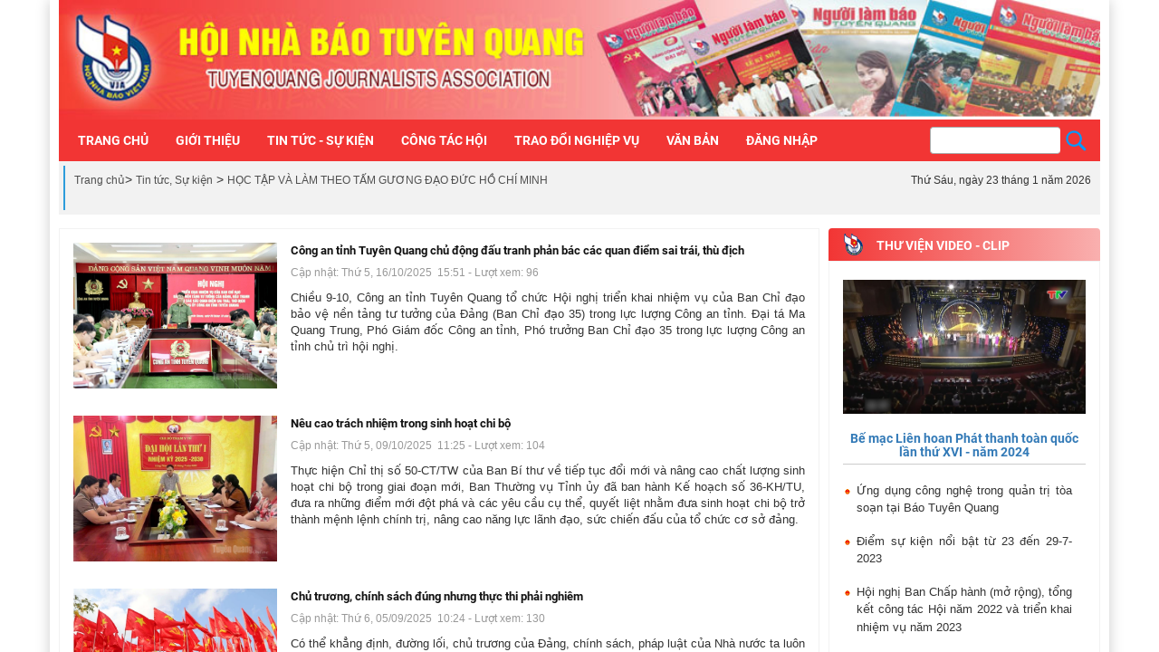

--- FILE ---
content_type: text/html; charset=utf-8
request_url: https://hoinhabaotuyenquang.org.vn/GroupNews/49/HOC-TAP-VA-LAM-THEO-TAM-GUONG-DAO-DUC-HO-CHI-MINH.html
body_size: 98072
content:

<!DOCTYPE html PUBLIC "-//W3C//DTD XHTML 1.0 Transitional//EN" "http://www.w3.org/TR/xhtml1/DTD/xhtml1-transitional.dtd">
<html xmlns="http://www.w3.org/1999/xhtml">
<head>  <meta property='og:url'           content='https://hoinhabaotuyenquang.org.vn'/>  <meta property='og:type'          content='website' />  <meta property='og:title'         content='Trang TTĐT Hội Nhà báo tỉnh Tuyên Quang' />  <meta property='og:description'   content='Trụ sở: Đường Tỉnh uỷ, Phường Minh Xuân, Thành phố Tuyên Quang. Điện thoại : 0207 3816 292/ 0912 099 389 - Fax: 0207.3816 292 - Email: hoinhabaotuyenquang@gmail.com'/> <meta property='og:image'         content='https://hoinhabaotuyenquang.org.vn/images/logo.png' /><meta name="viewport" content="width=device-width, initial-scale=1" /><meta http-equiv="X-UA-Compatible" content="IE=8" /><meta name="GENERATOR" content="Microsoft SharePoint" /><meta name="progid" content="SharePoint.WebPartPage.Document" /><meta http-equiv="Content-Type" content="text/html; charset=utf-8" /><meta http-equiv="Expires" content="0" /><meta name="keywords" content="tuyen quang, hoi nha bao, bao chi, thong tin, truyen thong" /><meta name="robots" content="noindex, nofollow" /><meta name="copyright" content="Copyright (C)  2022 PhuPham Co.Ltd" /><title>
	HỌC TẬP VÀ LÀM THEO TẤM GƯƠNG ĐẠO ĐỨC HỒ CHÍ MINH
</title><link rel="stylesheet" type="text/css" href="/css/corev15.css" />

 
        <script src="/js/jquery.min.js"></script>
        <link href="/css/bootstrap.min.css" rel="stylesheet" />
        <script src="/js/owl.carousel.js"></script>
        <script src="/js/owl.carousel.min.js"></script>
        <script src="/js/bootstrap.min.js"></script>
        <script src="/js/jquery.bxslider.min.js"></script>
        <script type="text/javascript" src="/js/jquery.easing.1.3.js"></script>
        <link rel="stylesheet" type="text/css" href="/css/jquery.bxslider.css" />
        <script src="/js/customHome.js"></script>
         <script src="/js/menu.js"></script>
     
        <script type="text/javascript" src="/js/initstrings.js"></script>
<script type="text/javascript" src="/js/init.js"></script>
   <link href="/css/styleHome.css" rel="stylesheet" /><link rel="shortcut icon" type="Image/png" href="/images/logo.png" />
    </head>
<body >
 
        
  <form name="aspnetForm" method="post" action="/GroupNews/49/HOC-TAP-VA-LAM-THEO-TAM-GUONG-DAO-DUC-HO-CHI-MINH.html" id="aspnetForm">
<div>
<input type="hidden" name="__EVENTTARGET" id="__EVENTTARGET" value="" />
<input type="hidden" name="__EVENTARGUMENT" id="__EVENTARGUMENT" value="" />
<input type="hidden" name="__VIEWSTATE" id="__VIEWSTATE" value="YS2SrMTtkHzE7VejC1ATo7EhefeAdoFaQIWJW4vWzO+UZNRTpuGp1FSc28QbRGvNDHAUw0EMhCW2tiXOmbs9BkU24mX1WcoxGRIHpGbYNzQYRO2cbtux4hZTExygcxiefiTbcZm3qws2ZlhBeumNx2j9yGnviMnMbFAkPP8emKuAQ5RP/V4cympV+6Xz2+IC60uMeyquWCqlYpJyNstltNoJ8aFeYm3hDKiILsgfYTyS3LH+zmg3V7lj5oWzv0k37jKKCfk91arsks25J+77+Ah/eWl4LbF01YbPM90KFgtfaa03mpBPIFWrAfhRtX1B4Mnyx1PhZXTr7+88JT91hWiBNNjq6v62uf46V/NFB2lgeTV0WX+2XhTgwCYfQnXxLh24hExDlRYoP55gY8SaQ0veGEYbb8qiivxMhTkbOiZPICVeBT39M7wNQHiAeYFgsHlgZuau+o9EMpAwqd1ias/hUDVSoeKNmAFA5DJKPlBE/7LQEoSkmhmGREuZ34rRj+6RU659Xl+8/VqbQRSX2a+0PqgqyesJOVZ5OTjWxAJLYyWeOCiY4Yc6vdRLC8KiTub069pPKOMcMX7QSycwpJ3TiIX4PqxASJvRqzXN0XUZmXpnCh4dxXH/TEYGP0IB0qvezBLTbGPOQI5rtciaHnVee2gKldGDnCnJXOAMiK4MjpIUFtxZT2iJ5dQkhM7wLczbUQkt9UD/nmz4d7fXpg+5/4qkBMHzjwlnZ2AqBYSR/dx6LnS8bOcqSTYFXSd9S810TJ6MReHRrTVAK39ygJ6hs842YTezGrN2/JIj2a63p/IIMIfXCHwYuw/mldW7uLjt3G30jLDN51NM+PkXWsk5CcasK/opqWuV+bDxmYJGBHyb0kDmu/Hw41KCYtCeK9oG/dnRBHR9ddaITBYmb12OfoHWEIeSbNigOwFUTSaAa+HMxVULnnlFhKKnPcXQ1qrpCgQyLRLEmtuBuwTGOBU07D2NufuA4HLI3QsIGJYT+pFTdUMTA1bF5asNVTMZKLgl+LdQTL+LLELD9X3ldBe2AX2+UhGhrxaoPUtdlr3VMpu9eB/nmqudy/rPmlpeUNvBqAE6kHd24LljT+d3LxLWUScYCtmTWTBmATVDojiCbWFd7C+IfB+aATYQLSOmvRzLmZG8st+K5ApAFB11WQ8QqlyGvF0iEkrvyIi/QDC20xL8t+jl/[base64]/lRLOAMIthgqK+ZJo+E0ZPjmsOsGaKYPTQh0OK8HotWdeLdBaspg+MAEg/5HEOVijopsw3eh8t1mJReDRzdVUthrB5pLUO8tGGiqwasAwypG9tUrSqPaDGwNMPp+pCDU8ny6wXsGX+RpG0PUpmmTar1Dma32NCNQSN//2+o4sghd8JeO6lN96sUz2MlA7DDoselx2pG1EDU0HqifshNbEVrq6unSGkur+8LtEF+HXeHdHS6Ete7O/TzWeXPVKdQ5qHgKpGF1zN5n9gWnRFDJryLMv2h3qHorop3LsAJ4QKSj3GdZ3ZiP0TsQ88uKf1HeCsHHxQZVVZix+NJvnGL6ofG0qGJ/PzJyGttoHvdcZ0IxiJ84j9Sy3y+5CdG6Ns6ODROKFnjPycavLmTJA4Yx1JGqYM6nLD+b0DZgJuBpHiBltqqYnVLOe/VPsWEBelFlPnI5PXShuJMx/gaVv8ekaCeEEpAmGxnfpWzU+H+6I0dHdLsIZs0yWMUYBFBdTuW9ElrSVV5/ypEArhKZaYz3W5+M1Nw8KMCf8GqP56Ex04/l5ho87qT/Zgzde+eYYWyfvXU0E0YOazi/KUvUPl/FY9Pctv9h2+6PbhGoWmgWpTS7dT1NEWFCMHHuFjzsMfYk8f6PSnQSjyuq04ANj/[base64]/AzkygQ0F5KqcLIwdgS2HRxeSHjRSsCb+xnm2izpfgIzljBu0drY8qck6sDt3KuN+jliwg/WCNuI0qRph86JsqIj2FnuyqoWJkgfFPjzZ5kJ2UaCHSmEgoV2D62yjwgEyL3Q53OTy8wuD9Ufbl8V7NnwPsTQBlyEpK4xPYoMvF0Dv/dKF0TCcPC+5LsY12ribu4dqX2GnG+O0mBlBb489YkoDbl4H6xFkD2tnY8D/N/KPTvrM2Qf0KHwP+i+B9k3SqMsEfucTPA63lJiNr4JP0ERrjNMdI0KsIOhrQyMRRiEcX3IKMhYN4o0EAvkpq0jUvjaNtvRi+U2xBbphvpOgvcbU+fDlVXTOEJRA6rtw8SOZAU8h+kYAl6ZfcTp9o732iQNPwLOqbPEQI6sZSu6/gf0CbRg8WV6OwIsMayi6vvTMHq85ojxAaareVn6yGWNJYoxM5nmlZnI4byLXjs2mbUN140TRlIKgxkuMK56K5CnbbZKwDHeKrdXH3QKGcd90B8cpw3fM/Lv7TeJn6QJFA/hZBVy3AhX/xE1vSEkHlqX61IxH1tdlh349Jxzb7NRxr3oRW8lHi09xCeinYVndqBnXca/o2s5mT5ARnxV6iMUVFbuWkqBYqXgy6fiR+muyVWWt1AM6HBT4sQBRUId7SEhBVRLBuPC+0VlyhInsdYWC4toH38CNJWlZbZBsV5Tgv9hxQbMt8exx6fEHPil9U+mX7M6/u3WhlrcBXxhUv+igthsRauK3mssjHjhcTLrZdPmFHYND1UiqYLhOrVN9pdG9PloN1RdUhlopRpf+uQA1jxarUM04l4EbmTlyww8WRgJDio4uW9zBGRcLsXMVRjkOiuSWipeE3CsncztahXQnHHTCwce3fIecw8U+4MOC8ePJBHCkN46rS7xodB8RAHb/Yo5+8mkNR/XWify55QtFoNT3L2ewD0rtI7s8nvqh4TNRP1KmmsvcB+fN7VdehiRbcdZdcsIKzh9IdpEtz2Ca2Jj2VOaClvMht+Bd0UQgY2lwZBcIY3iHFmt1xa3uUQA7/wFyXChHVaLk+Cfkwj3Bfm3n5U7qjDF31DfCBAwHay85vADIoTvqDppE+y6zEKRr/QVih69+Kemut/bq5tvEwyqCWzsfy85J/Mt11KSpLDRPmwVBTdmqWINHRkX3DtSoOSuuIvXsuVKoAmCtZbR3US9xhPikATFVWP5IW1rsf7tVJpjiHLXWJOn/Ms/5xnPuxJ3fG9dpZSZ034HodjogF/ghIiimxmH11IbOc/6QbtKiuLCZCKN+6sitmwuX200iQq5lwrv6S5lUmn3grmQoUqtB88P6oArBB0lYNHIgWUfeT3sI01oMGjmzBJl7BiwCpmosoAVKGpZaly7m3M+H/XnquEy0TFHaz0yVuGCXgTsTm/7rEGgMqjVWk+9sK94Xohyj9WGTlPteHTWrNyVlmewTZ1rNCwbuHqHAQ4di1PKgt8G301SHgeVMVd8IwIlDTzRFx4RzuRcyHG1v1ZLl0G6Jbx7a7240xqNuAU2TjuI+IFkbi0RwJZa9Z130rzF0aShGTwoR+oPzTASz/nysk+cqbsyN5SRWVnCWrv+fOvFY5U11RG3q0CAQ40y1NHobjcDqPHFfJ496EJ0NEQhGaxcHLDsrY9r8uzdB89hlr4cQwZsy/KMBY+fkek48EyzcMoWgU5x5riJNQ1QCl4wQ4v8Ljys9z+iGVCs43MKaZqq8w5M0a0xlztB3G0U0sB4qTzvD9C/7NCi7Z8MdMHUTu5vd8U2n06xDpaIWiMWCCIBzmnCMljTB5+HSL5Dg7Lk82hcPoIHAszhejfa/Wud4YnQ6qN7AXyzCqjFd32o4TY6P3PUSFcftEq3KXPAlddifl7ORCfAsHHmmeLl5DU0junU3vNg7i1mgqikUezKR/C2cn5lWLvysrAzaoihiC1LM9MzsYKFqoVgXAFXStENzdek0ZVlEF1GFrLgDgWm6Crn/v/LwrFP3uPoydWC+FfS5gpIT38cEVWmUXYPE3HRcgWvoYdyCChzWvqHJ/hJlWEhGU+UnZza2dkkvWml4UK7PsuxLntL91nH9TVf22F94mSXZJZlUXTwitndbaC6SIS5X5UUb6R5kkmVuU0y8E+5dpIzwmrP3KDZ1Tlvx4S4gW42DF0CebejvVHiH8TXx8iZIQ2pru2l1bXNZIhbo1vq/V8AMK0NM6OKfrdYG8q4jxN1QlG3vhqVDeiFAMHn/Zini9bPBRkR1a2Hr6bSYby9bosvek61Gz/GlbRDS7/4D41n4Ms//rJdplNpJudS4M+GgUlekK1cW3kBKC3xDPXsDadEL6/qNe4uxwU9wdWizj5n18VRwWpkbGZm8WW7vjphKl/WLK/YhkQBQsNycB4+ynA9CT9ju7uY+CITyeKeSAr13zBb4nkMPNG990XXJg5qpt3X7lwL2FvBbq0wyH6Yn1gupEUUJQ9vco877ks0DXNOta/ovOljvv/zSruhpaIq9oUyYO4XdZrHDnTYYn6fkWSYnpjz+f9iS5WJNxLQj2fPbB1z8DN3uOPdJf9oEaoXqxMao03gm+lujXlS2jv6fkNBoB7BeakvJxAiVSglwSKb5eyMEXLcICIp2pcvLlyHpaWWVV5dIZ9XDSUiUV+uhVEcSx3lggHzpTarxyE2gvyeEJ5MeLt/xP18yvxf4F9jnPIttYKVqUUeSbFIr9zAuBc70TOlvTdDhI8XHhVU0ZhlG8IChwzP/Fz2fOo7GeTIDH2N33tRfptgz65Qm8UiG0pEhes/8lr3QLFg7rd7A019gmUxBM2Kqfl5KnJZISwzQsnAbGMGt+gjBx5a4LbCtyqJJxPI5WGZGFiMltIpM0zWY2k/G3VmfKWLKkNfKJmEBt+ouCfB2Y5MNon1fDR30KCMkuWvJj+bUtCMABtivXtc49JQG4/y0CHSMj8Q4vPiq2Hi672O+qFPGerDJA6xsT49SV8gIY9lT5wPA4LlcOMfzunj4PeFq03dlkR4xDuSN2zDNFjnVsHp56Z7wbeoTTeHlTRu08m+3VWE4T0v14VMnAQCRKE8VuIE53GdulICpVjHwnhAqRBZErwMc9Yf17wSMorGQcO1gWzpvookL/rNGBPQPuMddsk06ugpwrTrA/q73Q0uF+gsyZbtegXIjhII8dYylp4NlI8e2nmOuS1kzUSrXY70qaYDoQLDFIenMVkzNnTQFZqfF8GMd4wLundYS3qTDpSFJSJtf9ofO7X4eqcuPirT4AivhyrtVHxAjWMiKbxfjj4q4oOoVAKZpH9MBAogwgUS+1OgFvbCr6jp6hzJWU/5xYXY+N8mXgw/NMKmySJnx5VXihAJupCwIW4gMXzSKl/ZwYs2rVypSnu8JZQJseJ6BpzybnBuCliThhX/oC7DRzOE7uGttGDamVI0rlNm65RZiWsY2/OMaGhiyNllevopfLovHgZUme60Rk0rtZRbYNrZ/kk0qwy9NLLfl3DV96KB6r9mg50AS2lIpR3udc4Qd47m5A+MC1GIvH16Y+waqJz/OMEr33gdp/HcO+PgAnwjDaIPBQEcDdg0egn0HHUhS9dHzsirIQWZaKGVjO5w3sirNlm2UBZm27iyI49hbyDkTMgBvpH8CINDFMT7YNHeU7Dp2PSIhIfmD+0+sWvOh+qoi5R2eGOlPKZMr5l1N3TqEkgwXaEz5I2Sj8RL3+JGYFm7MMUqVUGcbFSNdeuw7u/xtXg0YFhvXsLokUjiynTvIvhxB95i2T1zxQxDYV9XUMKgbKpcxpQ7IRngTfA01VXemzV5ODO80Gdi53/7HcVy63MZ280k/3WHl8+qFu1RGeSexPuARIX/v9jzn+/e2o6hnqa5txX7fSZFPPBMBvqsxwMZUQqJVy3vrCNp3ag01V823U5G2hLZqCCcnbff0nO6ebzNtKq7aB+chv7FC5QL+KpBUDzx6NfPj4s5TN91Zw9EL8Hp8sLztivTSdIeMIsWc0VP1f6yEk3/xfXK7MTACoJnkhSq9StjhJzvndzJXxB5HPirHnMCUZWkaYyRj8zKZ5us9zXU9MI722vIuHagflJ8u1ePKqHX/uzf6iJ+PVSreG8l9O6hRdviUxbmkLoWQW71JpKE6FevDXPEAsh66ldNbpcvj9JRXxBmn0sMT3zo8mEFeGdZeUiBoNAL1GkRoIwBGXaJmqvIbYABhuZE/sg88trVLn+HXEvTPYm9KmjMBZwxq2l4AFgELRFNiA6mTqmcu0HfR1/aCQciMT7V6Sx9EyFnhFHh7oQfzeC8mmaw18dFI7fHpF2CFjq2ZJfwADUdpdST+pWTor+c5ziBzodU+EBRagBnHsXdMAFko75h4h5uuPbLgGNAG1i97F0ITX1uiaEtq/T/mgW42kQ3mJonrXsLYX28rthk5G6GIbe7lABuoDEUjoVmeUyGw7uVRwisz91aQb23f4tIwucXiVTBHiDqW30aSnW88UNLfmi0Fbmb5dLQzwgdNfobUiw/ZsobXWbaDckxnZEik2kenC7AIiE23iFsR64BtKMU7WqZMGf7oynP/OhopLWfCAsELIkUz/JuVNPgWpPMs6+6OReil/OVuPsSltjoxdD9i7FSMkyEGK5UQXb72ZRmDbc5p+odvA3e/GvtriTGj7txdd3By1LlkH2nYfxF7KOdp+c6trBOEL/2+hrY8N59TbaPZYlelZG04N9eRBEqKfa8uWBtAIeaugY1AscFlz/teL68G9M+rX3iAk/pKRivagCU6TJOqXHRQyTN29jTLzzk8vfyj+a36dfsZ7b0wojzCFL5GVSjGqGQOwQlGTq+7KL7ae/PTLYdErAgSP8XYGRXzJ6Vs6s7/jcQwMb/l0uebjvnfJScbPCy5oOtO1eG3IAQqIZXD3sRpSbhfPu+T5u2Aq/tw+XQsrvyLz460XpxtEmsyka03bOId0iepi3C/wwW/JWQZPeItbTXvUU5UYGXTMAQbgnWHo6Cs1Cge56VbvGQ5BR30B4n41bJyGbWvaItiQ24H/mpM4C98DwW1FcI7TWqy2c5RnA6mp9mRQ11ywf9fVwd23nhWXyBklqD9+p5UIT0PWv6ZO8olZTyoquMBpj0sw9r9UxLbOY4T6KA8QtEN8Y3HFbysHikZ5M/0hhx2+7DdldFz3Ofvejh34rEBLM06a7BkMQ6oKxuZCsgUvXuC77LPK/C6Xg+mhnryQR6ywvMGeSrVqm97x4CZRAWn22Pks3/myykzqqNPN6skBJxiHioZv8SiW/L9a4nmISG6rjTL5uoG1mINn9Ft5M3gy6d8HEJyG0MNjEcVJblxIMT8i4QzBE+j/iPdGTbOn86UkAv/KgjGwrPWB0DUYtKJPFQgvA+LZLAmB2poP2NxXgtxhXVsemMv/JyjETHruDmC/xyHiwU3raP6UGSOvNwt0d+qyDdpOyIScBDzVwV8p7V7vNNw450XCqOS2ibMOC2H2yi419D6iHKWzBxrx1eaSLpmknsaqvictK5GUzoLw5GllKTxVa2InhnzaIX6/d4ZLDHGfnihfUJzcGdkM8Qvho/1SHxHUKWMkekmWeDs9jUcX7OSpMK6ZeWSxVgTpGqibz4gAV+Zd3ZldisDF166vsPvzRz7PfPcbTdEWhYmnozMpq1c3nCjSUOmY5Cnr9mZ3xKFc3/zAKW3p554zj0dYWokPervJZy9TWeAPjUAdzMKfos1WuP0IlbWOUS2dqY0KyzCYkQQFS903onfduUbhK/9NOk0ukEQ+EQiYHoRDvuDbug9v2s7Gq3flV8SRwSL6BIOuEosFhJEz9yLhCcAinPaH/IFbSRAYmf0pUUMJzqAlAm2FRu9r1hZqd76odYYYil0ROWLSPlMX3/n+kbFBb0cR5eWWkSsNi5t8xzaoVKMSgTobb0RiilsNdKFdMJaXkDKB3Y3pjcp6hiq/6EuNG/Z/eJKL01oh3GFZz6sLfWz6Y5UCtug2DpJv2WLO3F7M7229gNLUlyeWYGZnWtJXin/szbwc6coJx6Jzf+oft9i61kJszaZLuZLi1cCnzLkhU9zmUC0NzPWf9BphwCf+oUGNiux7z5xP4Hp1Hu6B+NzM1NorfvdT4Kg2WkQSlI0/qHOGwN2tauD+8IdYnKTOxalmv3AG+wwvA9I5jjD3yZlJaOqCDFZCeGbb96Zdd0octwFRIlALW76kiCyiablDnK4M9aRWydxUvPSr7evGTTPTGcVy089MAaxMnAfOnvsRQFOEeXHmcR9TVMVM9VaiYZNaqDQafNx86kWZBpbgpqHgrMEHul/C7JZg5FILJ7oWwoPztnQb42/zWQx8m8dUh0oGs+R2f+CihxcTuBzctjv1asrENS61hpgmq/LaRoxMzeeynwArecH8oumYCKOo64a5GLhbT3URujPsRsN/nv34UQPnxWS4/MuSh+UwULMXG99ZSnkpHzZkZK1ayNIO6YWq9IVxTDNU6Q08iyiskDiJMLR1QJvm0q1dmgh/[base64]/EHzsdoXZJH99sQDaBqBiz75JHPJM3Jhw3y+Cl6+IiPRBPopgdO/u7cVUB7IZs/5V2L5rGKR9XmVNrNe5tPyZPHDN4uQWJXikanTEJHB+3OTHiv7kQPpeAG+dhv0EdeYu2hmJ5mlfyXDbxqI6RyxDqtC0Stu9RND08ODpF4gD9byApLtoAkg3iltpreXZSWBmvlInuxpkgk6XZd32j/9vjiwSlLSJcTPFOt0xGAd6d9at946hx+fv4l683F+BlcrSEueGzoT9c22JGn1yPgYrU/LFSUTCKJxcgum6j7OfWDePjzfblbBk3GlqDPe95iM+Y6iA3/ol1s8QTTyHgdGTDFMk8TB/HN3Ky4+jocXJsUxs3kELD8qIEmCb9p6jvUfEQS6BJDQOxnKNNx5pAxzLOCwleXhSkre6DFBNyVwSso/kAtlpfQbIcImCvbNB1ItpD+BWAlr6iJMXBDPY1y8rIfcP27NHBVL4r4b6PA5zDO5RQsvKkiyd9SeIJlJnC8nHWP+pO5xBgpbsMCJxGjoJODwvMg5nmPgTnYSnzKuQkQLhYunMn+4a2hd7tJ9fqLmEowwCkkZD0/FZ9sXR87I0VOGEYs0Kd5zuhqoml5FJiYW0RHlUtoecPBW4go8kko2ehYtSAwiRiuz66m1bLg/M7f2NuoyuxoeIIsJIT499JLPmiqIoE+8NdfwwV3JEnA7HOn7tuwIPEoyKDghS0OyEnyTo1SmxRJCEoNGXio/Ftd+Ywtusgdn+oxgd1ls478YG2LmRmhFi01LCFDf5kccL2V/rovQnEQ0xu1ONpVelCaHdcqlf0zRK7QR+z51fJ+Yvljagt3dU3TkUmG7WpLFNQUkLGGrXBntAwur9GdQ7pMVP2GdCjQjFsi6jkwhmyWiryhZHdHTcFZ+B90++OanutssKI3P96eTwB9329ZJ4NuiQWCiOPK/2J3rtc3re/[base64]/Wq+d3/ktojl87Qtlc898ZkxNCm18BSaQ/o54fmV9telnPjvKX6vIE41QzLI6CkhzqDLu9r182jYITHAlw50FJVi99kgOblidV2UCJyez4qIO1RTjvMJDhDN9U/wWxyn+2ingIPVX+bLPGDNQL/[base64]/oHpFvuKLYnlpIVaNTruBFQKHrMBCkHZILv12uh3d854M1OHtEZJB8Gyy1ujxDt6S5izWp90nT+qShIALvP7gFos29OtWicVQdalMF5/VWlo+dXkDctHOCd5tJE91VwVwQWKfIq1etvDZf098lwTKzx4caBCmNH36g/oM+C2zJbP3okOIfEZprtJ2OOm2eO0cU6nlaWssCDOUmKIUtNUCSXNGvDwdeX1d3/1uu3uGKQ+8pKPP5OLL4DVsBBiexhM0JtUGHsWwyZvDYg5N+fa1QoIeuX+HpZqMzyRnbiNAIHbvogawkqxGR/i5Yf9FJrNS3zrKZ2lod5iLNZv9m6WmhaaSzrIitb9bv7WwIVUdCVJk/5JrmPQlt7ImDMopwUeF33tVjQoB6yC8Ss4+RjpCHu/Uv7rp199HT7dfpTdv3PQNuiXGNlTdhaQu8s/biYSryQWbWOfa+DTLLUC3SCNK26vhuSBjJr/sPp6FpjHOg9zO3m9IzfNMb7d2yad6TpOmzmjIKUVsLl/zUji1xXRtJbxjnG1U3AbU3FztcNfa8QUKuTWdenOCHslMluA82kP3r2Vu1gZQGl7haItHdI9/rwSWwqL5mVUF/X6bkn/b03zRs4YJ3A5y0gZk6AGsY1dbNWqEtJAUgw0fhR9JLDMYfDLMaCMhw/mBCrWLo/[base64]/8Q0jzR3UUdzzmiv8EFHEJhzOUFX8FYVbjHYLAq3DKQ3giBwcg4w2PC431lb94YKQC8Fe5RUMSKhYNEZzu0rhstvU5FYnPlaH0l/B9eJ6EnPNnHTAGmy4xEIqNoL48oFWCAOaw/GqmAtM1AXgXTkX/7Z5qZjkbWOFr6KOSBEiuht4IpZLjJRH74RTrIRQnjTk6A2+KhiCXrkSSWaf+GSpVhFZbS+BdtwZnEPqkvAJ+sAUO54rCsEzX0f8dkKv/CjLRUE2uRu5HMSbsrFTKsT/362hiYm3I8vgaMfj/D3kicdexZdeOYXDptLNLJU0D8z6npts+MPfmTEVRor+pXdecpYlE0QCc47lN2Jpxr2aZeBxl+RoTrEEqzF7vmg/HfxSSHvYVXzHuFhzDMGKhzVVkFX5dIhM5uJALnr0tHU+cpalRmrQw5Qw/S1uRx+ch+YO3UdE5ublJoJRY1pb3X4ylOKNbZVhhLk/rRxfYdx5fM2HeJGhFkr1i8EecFEtd/feBlkES/wYYgfyU23MJ0RoIC+0pnYEfAt9BkgiNHKQeg78SvwMJkc7On74igT+B1e1ArQC7wnyXBTfA2G1JsrlsrV/K7op9KaSacwmtsbNwzCO4Dm2xQ9KjC1/fSoY1ZlMlbDjk1aUD/kZGmxD+Eqpz4y5+Dp9XCcb0+KypRunXIfdroTrCbsw3mIh+G+NQ/HoJb724NUaFOMSDeNXvNLDXVRUP+HW6nSR8eWNmNU4KVgAr95aUa9cigSUw3MHjDqgkUJbkL20GlwU/qBSuvmfCbnXaYdVkxCdQc+d4oiERn+DlizYsKwv0RifVprcxewqzKeoDDTw3uVHa/[base64]/vVDCP8Ea7aZMtZP0dqNAgs8xL4jINIY3nAOK/X9jq0dB/QGB39wxvcCSjDv7gM381u92Tf+VvpqbC/3PvURknhvfrqRhu1MYJPkpeD+Qh4FnE6enputUiyQ5tVJ9cFcPmvQ+bjzcQy6qrtwg9Ne6lUa682OHDki326/5AjXJ34NQpaiemkLf2LgjFuQ7RJvnyL85qWSfajp6Yd6KoCFuRKmZ6zA3hvnSjWYyGOH4dm/l/d9aJtoo8JdtX8OFR3hMGowO0VrBHbQdFMbhylmhNfqjPrwGWsTwKKz+szYczr9R+OCpXz0JMYdcXfZhkP5LijisaPCjfvmLR6Wvh8qmmL/fnQGNk1BU1Y7xTL1N5Q02+5H9bk0BUI8icv+lSPCgXsO5Pt8K6iiqv4RtfVCI681qOpiS9WhpHlex/BlzQjLtzaltS2HQSTCdlcfPDYMp64q0Ba7k52U/hkxofe3XrZDGkS5jGC5JMrhYaNF/CDUZExis1F45d1rcQYb0kU/2HzGz6wlYmeFrmKf2+3H85vEHJM4REjdISyHmLUu7KJZBGILOzUVODqiVVqy5HXDP/7iIq4KtNDB6VadJbVom1fjEt6myVLEdtdiA6QZjsPAOURPCSR2orVUoxbcuaq/HoIu+DHFhAFnBq29tAjTBmicxz07NhtghIcOGxT5MkYha9geXjsl6m1ld0n0RlYdQ1Q9km8q6XJZA2kWtHmHm0DMpfCMo62lq9Q86uDNY7d93RBA9UdQc1I1sxoEcbMpZXXda5teNf5XsEwimnuuYk4VYtUTG5SJEUOWo/wqITh8xb5cymkH4MkXrEJ91yxLl0Cd8+wSUDkoJ5q64Vvn24BloM2dy03PRrrClDoYWZ+7VKSR6KfE3ewnQu1bq3TjKAiDyBYJgmgBaRH1x5e9wl+Lx9BFBCoZgR1j0pSNgg1yBtH7itMk7OaYzdtJOpO8cOH8y7h3H5sg0OBbNWB4AhPkHCkP78Wo8l10bW9c+Xa/Aug1S8Ma52tqDUrhFAg+zuu29A+wov1Q1rmY2M/7M+t89B89yBb4DqPlB5k7Afu/wF9rCxnEGSBw8D3Xn4Op1srCgdaNVJLNnHh22UsLGmeETD0ZixTJZrIxM6/kAWfgcCEaLj9NT0I5Q2pK6H7UPHspDeSgPcl9hbUmeKJ2FmA4SKRUE4LeVjKcqZkHv5SuPT1jjlj3LhMyq3QhTtpzAgV5PjKKPpUq/ARKkNcsv9t+Htw/L9fMxawL5kt3kNj6YNyU4PZ0twWgNQf1JA0JDiZ2GSEGPwWUs/HwHIdVtTxjQ3Ik7sE5osO0pPeAT20uhAw8zxm8CqQxWXg/UDn5s/FyxXYruhedSt903y7Y27J+H1kDCuULjiPKnKG2gi4DfHQWWsft2k7qWcSu/ovH5u9CbjEfY6esZE94HsDU+/wXOuXTS0PClf9RncBvrKAcdp5xwexmAHKYndQW2sIHmSAP7nuqyurkPWjMTabyJkJmOfspLVhc5vv4iqH8DZvocsiviLNghV5sgVMrx/H8+ZtM1elT57w8PqIpe+npqukD8h1YQSPI7vcZowGyuc22vuhduJWOV1WJ/sBslbNTpeV0MDMQVvud5MSnPZYSZLCCIanFx6uJxk2MNjbi65ZNGhrMpwLFwzJmVTvBAAd3VlE/EP4ZgaA2d5z/dGsQaR12WNepMmbogdtJBOwFgd2KQpPdlbfsHdH6zhY5s+Mir2UoMLzDgoIPE24h0knSH61VvsKmW0DcoNX9DBoUSyWng0QG5QVFlNWPFJ6SK3+0+FhLJi1GX6oRS9AF5VgOzvHce7X8Zne6ghK85RsrvTs+cPrqqcihyyUsh9jXn67/soXZ1nlGGqgm+rn7eIHPsrYsvRFX5lW9e7/A1GuKdhgBhO0+ar1kCsBFHeZLiHdZ4+Rg5NvBLYQ57vUt8VyBGbm5VWLy1DHwwVIBEA9a81JdqSnGJWkX/z5VE40ykuoTAC2TGMr0fwm100tpQaxPpQvTaXpuKh6lyYNGKFE7cWtVW9Z9skRmKLdsW7iXNb9w5eww8FZUNKz+pcMpr+ZaNBgV6dLSrBK15cZuLBMDNRFLZImsUr7mF+RpgPH2txYGT+nQl+LD8V5NY5/B3E8KYLtczsPieBo9w5kkMeqSmAwh9n+DiqZF2easIJEQGQn3UXxs1ZK4OAUUohLpuzNnO04/fC9KkrWPr0DWF/Sj3Ks6dVloTlxmJN/bL+PMfwi7e+DX51q0YWm3wbUF4nOr0cqAQklKPRQazHUykE8z3/OO06/[base64]/6s1/bF/+Pc7UI/FFfYi/kpPa/gIeFCSNGuh2CeJ93kopr58NzqQlBScC3GPfPBuamOuHb+opbtwxlounN3Cs1smRUMCdBflOycHit/xMJMikcJDCX0MfI4nExH2rbizfzAU4avEbVDIaLvo/xZCZbC36Fg5svlTCqWayx9DRBs5xztE6KYXekyU0EO5Qs1nOdJbgIDUX6WQOjF3qaN3i1I314lkBQdSR3AjsTbpb6WpscG+nQYlEG9yQFacU3bc3QXhQOHWVlPblJQMhWfapoxa8Uuf2oRJMjqhX1rDGnlm/mjmwvMzuhY0Oskh0O61jXiWcLD/r7dxo1hKHcjPfkRMTGVJNQASTmvwjE6ZOCRgFQB9qIDiNUY9kMUCWviyRrB1iJllvRdEj26qwZi1wULNmR61eXMAc8Xfm2ycbRhBk0dkxvECH0YA06MTzASFBxrx1iGeFi9C/+uLqLGHC7OahaOkfR5gZGR7Skku1tXLlN6mNz77YTCxHIjLhJjZcL7WSJZ9QslL/g4UeT7aq7vfHsPtxiE0JS1mPDc6TNEGorfYDYVP8k+uod73CmvM7tm+kF16R06PI/X6O6DfpiDw6fqMQFjUfUdhMUQOhN0b2q4t4lskLMiVjX6zeqA/tmLE3y97xzHfH4k8lbJDZgdJj6ftQTA9dREUbLG1AM6Bw+uYgBNkdiBKyaZs/OhtSegL9BMY/TqDUVTG0u0TEf/5hgOrS4ymmfar+TrzpBNCOmgolGST0PLeeC/nnLTg4LC1CVC9/9tRylAKijorRHMzAs6qHB7Om5hobJPn575K7ZKB5F4fWvZUjWVCiQ//y8uqAEjMDXhVL8cN3XziX7OLZSE7OrJblzOG4YbT9KUpyZzp8vh1mhATlX8I9HRfjKU1wbHM3RChR73PQwTCJVp3fxb7CR9pNmuUSFYO59KYRA1jrO5yT1tLj6yfaCToYQ+Ev46b79f9HNXF77tM0YCGL5PO/[base64]/+ZTkBEBzDq5l6kXtWdVe4CBVogPz9xRn7AH/SqVyDO3xtHerVuzyqYhbdXP2T8QVCGwLovMGSa+YyfAoh4NHCV54pBjK6Q4UcxUhS27XfZP+pw66slq1wILIs1dKyyZNvSZRenCtU1u2kOXq3vAcP3ciTcvYcI5Z2nMNKBo8l/0DXRzo+bLh5ElmjoM/b8nxAfOkKYtEfS6S70VmzljVquBirTy+wzvJOCDSyuaHZozkqg1vgXyyRc8sJlLGno1j9yz7tuTGhWIrc7a/hSBPRM/nO+snwjyglDY0mupeBcekECjlwfqunkJ4SNvFrPKIimN6yw9//Rq7m/+J0cQon5mjJkxQwHrO+aYC7NDmPtjHfWJRgEjMAi4TFULWvo+6SXRxLIqp0l+4psZtUy0YUrJnPmN3xcSY0d0WJmlhnXBub/Sd4RrM/q2pfvxCRCLPI8CTWCEUo+vRHvQJF3E6coNipTBapzg8XQdZY3RbUlOJjIGGjoK2MWUFh6kUkGvDu/0uHl2/Mo41YR/yBzgLnw4aTdyQhIxuDir8aP1Wa6/hcWVY61+2Abp7zoAzyfLKO7yrhmjAcnSsVmsTlLh/UbPhKD/DJR7GZaWwUMR8mN30yDpCCDdBp5FJTEJnxxqPuRGRnL8r9WDjoCvEBKh1h6W9+dkDAObAYDuphUoAnocOeM8R9+0kroE6O6bWuaF/gC1U+0EPuCREyBs/mIJP3WBANzXSj1iqLhBYSpJHFrGKg1gQxPM+ByqzQhuKx5TyzTotvv3mPyL78dYk1n2a19FLKlC5h2KUBee9Zk7CjtmsNRmNjL/unJfz8huJRG0g1DWTBUrV8qLHYGgSSgX8WxeGS7giVNQmp4n+hvlEzg1cpfdKGhrGQwWCIa7EepZQByP/afp5rp2IIzve5SqeDC131iUVYkt1hgGBmIks2A2uscTCHAJU6Rx7ZVnC7cATaCW7VAsRSV8v+mGQYOUXuhO3jeTUCmfNU28A1Ii5XQX9aWpiFYPSsh4E/9nTlm0xw23kbw17pMv5SmtjPBVlsuhZtkmIxEkZmrdRNLKIqZoVKvHCn/SvCkpIbgQk+wa1hNEI9QiEu/ZTnqSdK4KA+EP7OBgyfBRWC8qVDmx20HzE4xWqSQA0PHb16hPcDDP6kgygyjBTGRFJtY4azBzJgEIGtAA+6lIzIhnt0NihGoBJ0PCtdXJfZpfWYykXv1kaiH56wFDiArCBnkQoVU1EmeMqySq+DiICEXJ2c3eNhb20XuANAYR6qR4SLD+QqWj0OQn98zt/3h/sB6cRdKLqbLewQGILHpPUusIOz65K/UPurv8wjOX9zmf/[base64]/3Wu1bjN/9afqirXskwtrUX1W8k9+/zGifZSgT6N/uBqyGrweOg8VoNA//ywapVsVtYAEDZQ0Aq+SrgfpYHKyXhRKTArV2B0r6LBnTxHt74R35AbWJvjbvsmf5EvZVuTfS5MYfUuw3l/jIMyOOLeq2Er/C45YcbywO56D0EaaHuLJjHRL4CVIs4T0RjOIk1ONN6oAcuhBv+xqlgI01tVWz53Zc/OqFFgudDHpwU8LqBRz96/B54C/m8bncikv9DN8jez/MNhQJpvHVCmY1kKnWWuFh6bFb+FzvZ7UHi/JYJ4VJtjaivtQF1tGQz108wR6M12zl+Zg0/EHmI0GMxp6qOIw/[base64]/DtA1lUKCmFlCgs8rv7ITuHJ0zzZXenq93RSyecE2i9zEWtFcLxmIC73LnU4P1lrP1iae0+OohlIY5q/pMr4BBZJiFQvh0ePfBgwLLvhZtmQODh1N8tv7IkSEn2vv1sv4yvXYsJxcxN9k1658zYOB3UCYCd42XyI2MKHfMrQXHeFtyooaSwPfXAyDoNZchwh4ukPGBlRxz7E33udD3gMZKX38Hu9WwGCleKr/NCn9bNSKWG5VkXgDoJpZMZUFdPz6Z9D2IpF4tBg02AbLSSLVCQvbKcpFyl7cqieDPWoPS+3HWDnfHPKcmUU2SGmLgmt+LD52Cr0ZGUjckE0DZKDt/Q3Gf1cMCbmbX6TEGpQ4aCykXy/ZQEIHtTrSfxYir6QvnUk/+nhWHJb4LX2yVbhsyfEqoZ4lidhjz1M9TVfgB4RVCdRDtlebYSAeiqDMxPJ5pgoARrMIG1niILXayVRXqodbe0/9rMsrIQAl/[base64]/pH+aGPOma6WGZU2hJ6dHacerYf9EVwX0gsPUEM5DbBUmL49rTRq8/6zUj4ZBv5z7RGwcmDtDi6u1gpqqhPxvkysleitfV3C3vn293zab8PEthZ2tec26WBHRgoL3z0F/nZYpjtME4Rbz8y2fmSDhfZpnmVTidiBOtQmkE9UPU7o9MKRdG8jvEXlyqcS9Lvpuz15zC+gVZy7bqb3EMPSqdt2vWJmwtsGVR6nH06mHh+K+M5hP36EOFCuyUiRKdqvIVPWStFrlyoWI6qJxqc+7Fx+CfVdlIG3MVUVAQhKTiHkuxEsDROIbVUaCad8oZAZq/XzOjHqn5tUVtaXWlfpzWIXskyLjk0FR3SJlhsTZoQDOUSVeIZm/rCoE0R6uckgaxYqzOpLMkpncX0F+Rl2KLwFcFAdJguuQ4wP0Dv8tijMkBoXZZ6YZKyQdx6wWFMxvuSVQwMt1oQvwjT2C8L84Xr/XegGTcgoZsNhh/6+f6X8JQlarUyDKxXJhR68sYA3r26NmdHpnliU+y/JvVcFeKofGFXgIEFEt+uP8yKQ/z5xa16YqnNNGC4m6LoWZAif2YEfq/1Nk/78ohuoQG20gS8W3NdJX4yYRDAkAkJlZwLQ8duJa1xanRMkfslVJPDKzsv5gZJpTylXL0hwlUZY3uqwM2vJ6Y/HO73sWH8fqUp0wKDRDP4tjjGmd7S7n0OSyL2hhvx48PtJ/nqkK3ThbGEQds5psDscwiapspDPNn6Z6dQDGuFbW2Uo16OqFjTLSF+Pt+Ld9Aj/DvdKU5LPjqK50UQ5vvkqoMmNQIr7q+C/JKgtVD8LrcKd2Mpahd0cnyXEsztcaD7QGbX99TxgGH8RxheiR0jYB1E0odADJTqt6wQDW3gopztbjfOntc0kO5K3406rZFUQLZxZNPT6dMkSp5dXhIyuUoV6ddshIDOXwYyZHKvnmka/oIbnRM1VzsaMRb6+0zSVFv/sL6WUBYSCzQ9ijW8XBR2vWcEiBcPBX9QH3TOoVBkssooamUQCigUuvIVwwQvPvs4Y8pC8CAGBKkVVhrS/5pUOgrJ9tXQNuXj0rACSvYdObw9+GVlJMCmORaJNQa9R4DdA8y/Gw6lGsd24KI1KaDQdqo04OVJESPQ9V1q0BBM8eh8YurS8RA5UxADjhKxfzp4Rq+jTH19D0exXLl2WyyXZcCdPZgEtUacOsvikGaZbjcE0V+31I1h82FuCyYQaavXFK/ObxXjTkQWog5Jysa4vfuumUn3uxPhtcqlLXPcuS1+6d4tyaXu5dauXRxxATKaDt6K80rWYvFSUmK4EOCVIPe3sgpQ5sCwuCfoD1qOVFNRuVT5Ca0XHmvb+jd7dk8Tq19FMngtLPE8haDECp4W/3qG8+CW28fP5VBopMNUWIiLdnHc949nXRz9iHQuLEpbueZzmqO39Wbxz1HkKPSXO7zym8JQej+irHyCfv0DVImXs6TBgZh2BTvPSBp+VSMRBRxWYwNJy96vbfrRBcEtv1Uqj8lE4nSv5KQ7ittk0i9/WIE0Kd0JBCTBOtAHFDwDMqce3F8MoIolaHyxyR+ULc5AFE773oXlUrEzfobmWXCbd+7FlCNPmz9WO3Fzuc2VEi2DeqmZ0AwO9rK8fJPcieIxm3omRGyYl7iQuOsIDOCtY/CO0X7IrE4/i/pgNGZK/+YrwQeoYujjA/CITFEHXaky4e4Wdsty4axAOwJVB1tKDRxahIdp/MreM2Ba6+S0cJHK18q/O3bJ5zoS53lVNkpa+oSJrwbg6tuqE+mrGXWEynr9WKM7nwjj7u/+1H1BWjxsj2TDl40edjpBIZVcOJQrWv346w/TmScYyP6ZaILmMGSy1a8XWAw+W+W/XD6xl6jLMrsPmQyNlGahS82+lHWrE2T9prMU+ekd+jveVs0VlnDWU3tiU8434yi+wCjU+MPSUUnACw64eRfkqh87xYn/yJmGv0jhnBD3LviBVqmnnecxFKjxyc4gQcZGSqHxEYI2Hfl1/914bVXW9MGrqRtIOPMf0/KdM8iPeeEtXs1birMBtaz+rDxRhD79iuJhxeABTIPrWE/S835tD0unvYuoPjho5NM66G454wEMUMCLbcK7aTEXz9dEwKvjWFyx4EyBCK1xdYvRxabswu+lEd6o+47gTFWsZTybDNVdad1UqjHyWMs56OKLDCj37oU2rAu7ZjgAXZPVQmZwFUHLeVzqyxBqpngA9nPlqkac9oMRjRxFAWQT9aDFkGJkaAVZl/YuApYbPNgoe4GlE0m6xpLWB7pSrCZxEuSQ56kNBgwdhYtoFbVxNnw7l+4cEWFTnRtxDzksOqCuWEAYyqLBUtuyLtM/G6UXw1KpRylgt6ls3QsppKFNElpA/TDSSKDCpPZaNJwjmj8V8SV5m/20vteiuweeMbZnrT3m5DSqJa+s1WYU2yoZM4HKVPPMTg7iZDW3olGpBgJBxDUXPf19QcDJYVC0NcS57qJ2dhjHgfgVAZQYvbk/6AD/rRwvy8W/gM/awAgs671bXPzjYa5BgJ4pN4c/8uepXBrtX1zsX38D8HUukWBHVfZohun2sG0fEj4QXgRsl1/9/t1OQU1e/ecbaEhER0Y7CQ7+lLsb65HKON5czKTawkwlE1Pjnwr17245fTl8Vfv9/JDC3vyF9Ry07fBNvQ3NA0aQ9tByn3pbry5/suwtdmljKqrnb5Ge8a6kWih+3gS1LVRQmFVXJ6Xg/iLs7CNl7+uKRjwwTWVzV14SsRVRfecEzP5n6Iq5bpOwfCsLfw/V5v8eb5U+O3NeDFbxsREchUu1BGGM4qPDoS2UD9ZoNrjPjT6fv1gQ92vgxR+Bvhaz2mn+ux0S7PGInONcdhtS/[base64]/o+inNu9hZGtE7guxnPVHFPfqJM3Ll9+SaepufcI4JYYGLmzLFcjbNRoidQVxuAo6SPDO2A0UTRqkCPu9vcz72i74NYYzpUshHfFeYL6lrtw7jJit8MP3extMOalF1qpXsE2BE5K/sJC/UF/RsKr9tpQJd76FE6/RuDbPeTMnOPVgJXZswvN3mo8atEg+Og5ixJUrRk45uFKtdAYoWQdW0ApzVhADwDCMm5nvsXp6Hqf6w+FttPx10KdOAx/5BP4UQWdYjHwfEzrZEeev3T2eLjsk7pPSTcApNSKf6K6EFVY0KXb/YUF/AgtW+2kPEZfOaLwq2PG06OIKdhcp20BqGuOTPVS6mrqATUarcxys76hzZoBu/XCHTWIPEZiCwBUhoLeawiM8XqiqqBygGLGmkSXIIgqqCgQRFiruRR08fhwiFeu1vdBfkW2lsx5f2uPM3HxD8wEn1PPb3AAwIjVIWatUmkhiYkNxvZAclTcfisyQdbmJ6seZecBW76p6UW0tkumGQruZ7axgZ8dBv5EsbxA4Ftx/BxAYvtrUX/WYF3cDq5Bq9JpazO4bfUEjI8mqlXRK3PXQwLPs6xtUnC7iuF97itO35DXzcbRWCQhs6+x+zn4IsY1zYwTEc/n4VECxy7uDfDZxoP+sYEnJ5+rITjhg1nZ+hdOIZ9kTjdiIZ+tHcu+26eXxXrZI8j654nApXRLgZAR5hy8bZ8BqXE8sGLwc8IKybJM3ZdzaaJZaIWiUPE0BloDn+iyuMzRhn5Gcr3fbCeIYXA9vHT9Mt5loLzPEf7jYFBedqQ1lak3DL/ielUqRmjVXOhaF4WqqVeCxbABfE8HAHzoMB7R0c8Zycoecc5BhXfn9GxQk0rDcDDZGOneYVxSlpzg6C6RGna4HA5KdWQ7R1ApeWGWhEXoW4UtxKTXXa2MIwQ1Nmq/Vl8XpaUC/XLzCyBlmY84QDicLmrSRB1kVpqkBX46dy5L55IFbMq9IJNVAYLd09I3iJcNKE9l8vqFgDQX4rerLMi513BYd72kKpQ7S1A+1eWe4iVRlo6kRBmqwUJE8WFwojvfFKEakLBc35r5vhrehCi4IDQNUgL7+6Hf0uQ4jOmO0kKjr1ZmoGEjJ/sKLBOiQ5U3+VnWFTZfuK+JnBY3db4GqnX3LAYBKpHsT0Q0gdxmuzXwZwm2ZzosFxc+mXppRmw3XD3tyE5kTlYAD8ujUs4pGq4vYaEpcCkx9q/YfILxrGBX7B+xA8mRDO2bTwTTewmRF8qR8HTkY5PQzAZOKwBBs1rQ7rcOYDS05idy9T381DssXKkvbwjtmVgQrVXI8tUb4X2/oOSPxP+9ZQ5zWZYVyw9bthZoUw300S2rbWaRwHCAVIelYEkLyiNP+TOaGGKgX+o2IxUMj2lgbMzVg0Rg4/H4ON95o5d05JxaA4j99D4rlD/[base64]/lpLBQFe0SriqSoE5rgKl47Hz6VFWHmKzqd7p0uePlYOLwzUPgP10UxAUDdR+7g6IzlR/X0n6aXvI58wVxxK8iyM8gIYEW7ocxtBrQskJoWze31Q2ZrYO+NV7727C5bM0hftBYzFH95nXFpkwaP/RwCNuXXNaHBfXTKJrBm/lrTbIoxFjN6X0jTnA7vUbGqYpSkspMg6s94kegA1sWWF2JO3ek3RaCVjYTxOixPISaM7UHIibsx3/VdkC7vcyCI7XjntjlIMlcUWnvg3WH2VhinRNzQmUrUURicL4VRNiNsd56qgBjv4JCV0xcYw8asdrof5j/nC25bPb2+E5HgPhfKgnFhaa+TPVmHbOlPEt4g7sfx68eGzqknq1Fi27Tstrl02ezjzqYmLn12tFwZsrzTxJ2YNOMVbzfvCRVSwE17arq2nu/RqfxZysDcx/xA8ZOJSyb0ytyRQPafIYOx4UaetqnkAp1Eyyi7zdG2ukoSISeA3wl5dopLPj96kB+fsi7ZIXiU2d6xFwLCPAWvSiIgf3pQ3NfOmzJLKZDM07WaFk7gX0dUTzojJ/3JKk4kT2Yit14HrEA6G5zNHj29c3P2PYA4fvEOlPWaYaM9YcdRGtG19gRK8nm/NbZCMSAe2Rf2QBG99Rdud0wZ6QbOzyxTNUprrxZ9lx4O5ET1iRo6h5ZxS5Qe29gR1e05FzCA28+fRX+z7GHwMX3381edStB656W2wrPeZNXx27ZgiY2erA83/C/R5Jp3NnQl9k28dYxuHaE3SIDf/m8PPiYHd/OTGyqRZuSWZYprdBVbkfJdTYfj46ck5UHdxulLrL0AE98Rj2EudWafLadRUeCFQloaCJTYI5B5DmNje7qyZIk/Be8PUo5K4VtuC4Lv3TVcnKs9Xq7jqQUjEnfZRn8CrrRl/ab0EyHgQkxv/3InvAQuclGp5gxLxUBprwuWzU5ZECOeWqJj25XBuZgGOZsz1QdcHxNpWwEsrhB5dRpUhVdb5o42wAPNPnNE5Nd7ZyoFrjr0LCTaP4H7I18/v+2Z/ObNDddgotj19D+f6aAESki7whaIxe2R2TCrUPd9DFe+1st+4eQDcglxic6IlvU5W2LFSAABMz3DI/+30eex1OU/[base64]//0fyaC3eNK3I7af6lPzEHSWKQ6rJNasekBO8QkjfjYBRynHVW5eHmNjpOKQ41dOh3fnq6e7pEzRy9WP6QZoolhLS/4jodnUvErNU7U9j6ekso1OzPdYfCjVR7sqON+PrwkGy2agtT9oBfD8q4d5WXclDfyJQVaL3Rzm8PFShr7xHYXsGsm2xHrCVui1s8W6JY84SDGRpucY7fMjClCACu+YaMouTSCzFP1H6w6kWfT2erp6GO1ocGaxhsbCWny10CMFdBVfki7MTHD7FkJJKRU7hAQ9uC+d/[base64]/9+gYaJ1v6Z6x262W7G2UvGGadymybnN8pqDNI8qxFANf/r0j81Fu0t9RcCw3IgcpXDRmfS81gTkLprSaOe9UgQ5CdcsL7WQ3rzeG2wagsFZ1xW5klNbenGd4XZNbaRkfReNc3h6YHnokVb/WLAmSAsfrK+xat/nkAgD1awWn0LSOeBXf8e+lwPDFGSijbA/GX89WXNs/GG6AFCRf7sGRNFTuGzoLdcNOjKHMNMO8hADUDGgtr0TdaYdQKsMOcA7J+rxh5ICVLukLJklLrYZlNVfwpKiytqYLCXgxzAgiPvguokWv2q6amqMXZc0XoA0kpMBPsyO/jDa8JGumj6zNo3SR2RiafaWMIe29p0QWrdWCLHJeUW4nEBhnnY+xsjM/FhYgg11sFv7OXypKSXuyhdYWyoZSL0VsF58DZnoDa/KLy5ugHY4PGlJ9uuWRo/+tYZ2/USQ4am+ZdR+TjxT5OjUE3VF40krQg29+1pNBZA576zDcPcbeJACzh7q8R37C9U5So6mZGWo+VmjyK6Ue1L9CXDMsNK3JebUzoXlWrdkmTODlz7pdbNnHZI38PUTSfShYe7qYqxOFIX+Rh40jVj1qbvRrBwMRsyTfKdGbQmyPZHIm7lKHEQrOVp32f/BFqncnwysj/[base64]/uGJ1hXE76b9hotm84qJ7dEje4fRZ8a5sWonY4r2fdR2OqBUeyqs3r04HqxZb85AOiBFKorx1gENso/IVL7C7rsZBCQgXwvU/tfaBZn7o0z9dK0uj9MlCqEUEODwG6KirNV1QanChO12H6ZV/y27/n5KSyUV6xYTIbikCe+uQSTH+Y8b8DxY0OqmO/D1JP8bAv/U8nFA72hQpCINA2gUdL9AYbmOkciQOQnHUqFtKri8gfccOcUHswKI9ahy8bbCdfGNbLfwSkr19OGWg90yPFs9YkI4e15sdr4YEpWLWTxaflhGNP5ik7RGMXjfHOj/0JP4aslTqPwH6/MqFVPxGeyYZuSWJw42bIW7pA0IH1ln1wvCuDY+mW3hkg08jjqg/s1s+p8keOVvTb6Z67Zs0w5Wkn7uIpuolE4ZWxjDLIlgAvsoS9qCZBYnnv2EBPtqNd4RgFvV2BMjsIDaEsANTwygX8cW8MonWo/FtqPBMTl6ZIKDdUvKrTjsNRoKnA4huk9dj8ojYl39yJGgew9uOFR4pN0bfdBH3tbvr+eLEceCR9OeFGztYRbV0oP11v4DUwndROMT62nxpknBqyJk6himSYVeaMqajbheXq5HNonxruFf3F0yabg5QfuohdUs57T6Dx+wFfCwTv/BoHeHjJVD6JwcdlZ0L8nxyAgmCzmvM6eA+czWiuzn49OV5kMk8Lef12WXs/mrtxs9s/cFCg5R82NF01FgJCaFrYBf1lkt+N86eFYPCGytBV98PcjdfZ/NucPbmOzbC5ZkLR4JgEpaLyGwVfkaXi+y8fxofa5JAQBDOGsZbEkqCuA4kDfY6THpfY++Jbt3SaP72uHxSEt8svcFh3v/N7+x3QnHMy+9uWx03iMx7z3sGdJBjXPncT16toURa/dT90Hwa+beZWyGy3UvSU3Fy4b1gDyEBmCDjeOlK5ySio9ZUSr9iwKZ9niD9gM6LEOmmuf4CES/2AP2PE80BjFQE9Y4xGGQ/oekAri4F8n7qTkbEBvsQPppAEm93K1IHEt8HHgrKyGOj+Hhp02VN+6lQ+8/jVVmTotuo4iOP2ZX63aOZnHyUds9IswRCQvwizOJ9yK5SGLiKY+fCXlccIBglYrzHnEmHs2MjA0H8Bvm7nsWJs8nOXxDXjvQBmjta/ta+UF7FkfmjitDrnirk8Tz1zHNknp03lZKwsxrE4ZUyQDw8zJ8uUCS0n/9BoPzPVjWps0F+hOROTyS8e/[base64]/99wlIps5ZR7Pc1ux5bPcJBAorxkzSIcQMfnhbFFXA2pJnUnOdjnJQAIO4NAP1u7mKG/eJaFchFX2VopgbB3NVOnq7pbVycHcMG3Jrtxx0e9VUFMg+SRMaXMDcVWLURfZqaZzbY7kqtZdX+APf9auoYzBhj1BU1izj75/[base64]/BlDPOD+6H3MS3umvB3kmZ++BfwWGvf65LQKs8USlMRyeugc6+6XnVVUiw1FL5TUqA0dl1Sy0gUdhI9ftrZk21NvlVFylsbS6uYOwxROL5lmVolRzL6hXVgjPNv2LSv65iol72hTAGSUNwHAp4Q8d7OGOYrVN4lgLUN+f8Wmk7shx6n3/u62f2KEPO7I6bDGH6Rq/K7LfX9SUveVau33CnJMOC47YA2fT/2b11arUGeHRLoysWC5X4ie02fV8t6kcewittG2l16OagXOYGMZAtPk8ta/3QW046DW3vp3yD1AjCk1sTx3kwp26pRDTw/CpGDCRlHR4Nrm4sS4H1mhxqD/o2QhGFWKbAotIoay9qvfnUmHETIqw+BBm16kRJwBCcJe/pCOR32bFdVqwut46AbAx1Nd9fiIvU2r7hr2QMrtkN8alC0DLZb1NX5mYUUJhAWajvDTHdsU0QKfkPdk3Cxw5Zb0JWK2UuHaTZxOwTVhXJvYi7vV7DbjdxOKbBtsjtKHCCZZ64GbnpSAZ7Y1SOQMCOBO0/weTQaYccVWj2nZ3hi3hETtzAIZuOOF2z18y9ZZfKhNKA1S8AMwswOyMvnWaiIr3Ik4EwWnAEbWhMCaw9/ZHfUsDok1MIKWStwyY0rguTILNB24uP1cri1iMN0QDQLHcLMM0bRi7ztdKyNUwQ2DiGbtLxuI/NasjpXJdvvE8Mxt1Cv12/FlkxrS9C7+cV/67giYlMaBS3aPLIv5mmO6vfwwAbSmYDv4JpM6qor8ebnBWSxItvm61wvG4nxzV6+v2BSvR1RfvjrEc6Z/IeXmX7sVm6qEG/luR5Jw93+Nn3VriMu5QCyM1DsDFFP4mg0MscdgOBIENp5I9O1BjWNdeLRNnK7j38dKeGMSn/O/qM7okiSg9gxWjA7kbbM8KhvszoV4oKp403h1EkCA5VgY1cjbBbNu0ybJ43EoMADZb9qREo5hcK54xT/bsnPqIuvm98I6DrDw5XLeDZ2QCh2+M45sEMqiRZIJYAkAUJ09HbxUa7/g/j17UiMPNTV3JsoB/GDmmQXaYgWZkba8DYI+pDnTd9reSfN/HQimAWZRMeHTX8NHnsZaiNxP1JZWcGX8ImZHz/y23Yt/Vjbe02+xrM8H0o45vHKgmGEckz/ohaiXN3StAb9EZqyXNvTNRzKLm5SoUyMwJJajcxAVEU7JPjjQuotNNLfDfC5nwCpzeJhwvdiIEhMqiRQf1BUB8v8Z0FKsig7w+Rjc5iQBtdr1mZN3YeR7owVV4/kb4db1uLdW4sIAA29RE8GLt+Ayy1afYe5JHnOidiJuGxC0qbxC0KBA4jtGBPypQbLYWOc2uVHOjzUNKt3lFqJHb9irKy0OihxrJy+98U0hXGx3cKGnM+RT7ZMIgquu60PcTA7kqvOYM2BA7a4B1AfFvSOoOfm5U5+a0K7HDUjeZzK8OFDHq6mqTwtKAoI/yXahrfdlGku1khhQuwNahB0UYp1OakWTc7wxIUeIUZp3MvBPZMTLhlZVOTog4iDld1GHkwHxfnUgiYDw41q2/tWdTMY8kKQnzQoYNKuQv8bNEX9pfK48hAAGTFDHne0kJA2sqzZ0N+9xcA6HLxnJSodmE/QYEslZVAbMQll7qlrz3WGrBU3aUt7h0H2rPqrpgSzzPtYBb3Jw1kfAjxDpPjCUo3lzZ6TWEgl4ar0WBA2BVDQFGq3eKOHmlrFODrqzD9Jp04Zk3saULiL2SYwYzccEbFRKOrgEhgcy33ZmjZ1/zF9oqd2F1vuXmRg8K6r1IyDjq3Vhg1JOudxfKO7GKQXWjzEpCfITfUGrg66NgqXlvHFd0GAEDLK/nITVCkLnhQJpoYH+UGPwv08DfgmvyOun/C2Ctk1w1AGEhGfBq9WSDUMMq7/[base64]/YLlGNVQxrp1HgSfGFtS9qBJJHydc5mDurYYyB1Wdh7jNy3aJqAjDF8pHe5+2oQQkiJYvQXpicPhW48WBrvA7gGRX4K3+KDfBZfeajr8Nin4sjp+jx2NoaUeNlRBXI3LUCORvsgEXUgtziMrTaYzCU79YkNA5ZVd2sCSgrIBzoMKwm8/SbIHTFRITmVwK6JoIUJyuclCqJ8C9KRTJW/J6F4mIAmFH2eHfRiWxj2HJEY9ag5GmKS3xWNe0GrS4u7XU0FJ8tmv8h16N/ftsmNHgTvoj0u5OLVg+OTMMF64M9EMdFuKY5p0NOn06lhXLRxr1gbQE4N5ddoUlq63aePw4MOL8om8Srm2UfF9I0hQtWTorx5Q4p9kVjiMbaFTsG5yazp1X+TPtVCjWXuJCum5DoH/QocmYl8dmeoNn8EoRFVt2UXjC3Cjc/K6BJbjlKc+ygMctUpTjx78k51BYNRJeC8a09rZ7ns1ncPcG+IZ+ynuyHTyIw49e6hN/rR7TVGaknSwxfqAx7zzVxNJ6fxydTlCpaLdMMwnwDJSd//ZDgO1KwnlQIPPwO7PHbZp2GFbfIHnteLP21a1CzYvelEl9jZ0XTiovd5rIGTiReJTAA2MKeigSUfiD9+B9wZHmVelFglHTSBrArZTy7TH0BSemC+FtkelgNZB2IGOr9vl9CbzBVwKRmWdusuPrAz/ymVPB+hcgT2VVtLMvxLTCnHqjHTvZixSaSDVNl9sqoM7343sxOfhNq8TjAN+6juwGxOpydWdVwjKGT4kNmzH+j76ubWLts259zF+TsKc3bONExkVKzrjU6xBnwBoXtQJ0PcZUDi3dKnktq+4CryHgRPdsMDE56gZ2wwf4z4Wjg3zeFyU84YuZssIw/bGSf/8tQFYwHWPyKHc3SinZhGhkTsjQiDx+aLFF+KhYl/h2YmTaaT8pegyN3UZkpJf5M8q2Med3ZfATRC36vYUvpXn9Wg56G2m4uXVuTQKeaXVVvrcu0KsqxLBEh0M5sTetptvpOB4XRAsH7logUKtsaVUdPooBamglgAja0+COjVzQV6RvmAggIqDo5w0qZJhZYGM9AMHwk5uBGIqIdDXWdBkZ75CCmUzM/Uc0I6XNiRjCuTfVWuvsrIE1J0qdh0w1mVI8vB9pvJ27x6LXYm3eQ6iOb91rYU6qcyz6jAKTyhCNrpJ7RiWHn5a1RK4edMrQE7DdI2Dj3VBz85LJF1CnCocqSo/HVBsj6qAnB0MDnc3XXW4YnPS2eRnnzpc07Rk2h5ERKE+jbXScse/AXaHT4JgVnQVb4XiRGdhr8GdMVa2cGJZnpyg/7IBWn2HxFMEZfKj8PWqdrPL/BVaEx5T+bwxhbUBmO7aszzr7/jkErZvRzsKfbVHtf5/yy1liJL4F/I5Ca41exVetaLXt0uYQrRPaaiMr4zeQ8ka+eceddESXt+yeNHuHyd4KUpg+0thlD8a4znJ4PR9O+WQcwrNOZykjvpvE4wp4xYHIk7E0BzwsUmekGe71eW+04BoCiB27dt/Ba1VvVF/Bi5Yn77BajTpgxAPBln69vB5J0FpFr3ID1QWM/Pptk6t4Cbz/FmVPmVCQu1YNTgMDI15SYpaFswTWRkyJh74bsbJnkcu5JjQRXNIt62o5hzkLfyZMsd206Wj79TaPTuor6hTr7WG5mf5yCaHZE4lCB10tSjT/KR10G8F9dTW0YVDtdySv8ogj1rVFE3qjFHzmksC12YdDvaH/BuPEk+CELeQdUrr6DbFiiVj9yHSq5ZnhhdtHMsAK0FWJB8WXka+Yn7PDHtPmE5RE0/iyQaisryGKjVftfNX63Kndcn8XLiZTvCTCCzmnuqBIdVqZDQdw97YJMQDQBX8y59Z2WefTXPpRwsyKxOrWCtftElqhROC0sAyzw0pPCKOGExZxKZ+gSTPEIlvW/C5IiBrzsKypo5Ru2Gkn/h+Y/wgcfmQfBuZn1R/g3wjT8LfviqrMcWPTh47dtoKbnvfp2KGRSa+jJt8Tz3UDVKuhT07F5YbAiVsuFngybHaP+M6eYonmrisui4mFerZuTj0X2Qsl5kQpQFDGK9qcM932i9PE/XBkYumy7ZrCm4dgt/QIey+QWCh+QkV+EQ6m/KVRmRYLIEeCNBp36miFgE/K0PeYMVN/afp7570wvp3juIn25DvQBZIXuRri3rmYKPvPP6IHJWvb1rcnW5wcI4HSK+mXKxSHSMcrWQlYCRiVPr3MdmAlqibtGTvAbLPuV99EocSbqigYnxI86ISngbfRE=" />
</div>

<script type="text/javascript">
//<![CDATA[
var theForm = document.forms['aspnetForm'];
if (!theForm) {
    theForm = document.aspnetForm;
}
function __doPostBack(eventTarget, eventArgument) {
    if (!theForm.onsubmit || (theForm.onsubmit() != false)) {
        theForm.__EVENTTARGET.value = eventTarget;
        theForm.__EVENTARGUMENT.value = eventArgument;
        theForm.submit();
    }
}
//]]>
</script>


<script src="/WebResource.axd?d=fjvZ1AJepBeq8K1Wiz0G4rSFs3wVymUe9PNsCL8g8jhroKfHOAmR0yWT8CSJCGsD8C7X_VsxNOwlgerTsTcMvgkwb2s1&amp;t=638314189380000000" type="text/javascript"></script>


<script type="text/javascript">
//<![CDATA[
var __cultureInfo = '{"name":"vi-VN","numberFormat":{"CurrencyDecimalDigits":2,"CurrencyDecimalSeparator":",","IsReadOnly":true,"CurrencyGroupSizes":[3],"NumberGroupSizes":[3],"PercentGroupSizes":[3],"CurrencyGroupSeparator":".","CurrencySymbol":"₫","NaNSymbol":"NaN","CurrencyNegativePattern":8,"NumberNegativePattern":1,"PercentPositivePattern":0,"PercentNegativePattern":0,"NegativeInfinitySymbol":"-Infinity","NegativeSign":"-","NumberDecimalDigits":2,"NumberDecimalSeparator":",","NumberGroupSeparator":".","CurrencyPositivePattern":3,"PositiveInfinitySymbol":"Infinity","PositiveSign":"+","PercentDecimalDigits":2,"PercentDecimalSeparator":",","PercentGroupSeparator":".","PercentSymbol":"%","PerMilleSymbol":"‰","NativeDigits":["0","1","2","3","4","5","6","7","8","9"],"DigitSubstitution":1},"dateTimeFormat":{"AMDesignator":"SA","Calendar":{"MinSupportedDateTime":"\/Date(-62135596800000)\/","MaxSupportedDateTime":"\/Date(253402275599999)\/","AlgorithmType":1,"CalendarType":1,"Eras":[1],"TwoDigitYearMax":2029,"IsReadOnly":true},"DateSeparator":"/","FirstDayOfWeek":1,"CalendarWeekRule":0,"FullDateTimePattern":"dd MMMM yyyy h:mm:ss tt","LongDatePattern":"dd MMMM yyyy","LongTimePattern":"h:mm:ss tt","MonthDayPattern":"dd MMMM","PMDesignator":"CH","RFC1123Pattern":"ddd, dd MMM yyyy HH\u0027:\u0027mm\u0027:\u0027ss \u0027GMT\u0027","ShortDatePattern":"dd/MM/yyyy","ShortTimePattern":"h:mm tt","SortableDateTimePattern":"yyyy\u0027-\u0027MM\u0027-\u0027dd\u0027T\u0027HH\u0027:\u0027mm\u0027:\u0027ss","TimeSeparator":":","UniversalSortableDateTimePattern":"yyyy\u0027-\u0027MM\u0027-\u0027dd HH\u0027:\u0027mm\u0027:\u0027ss\u0027Z\u0027","YearMonthPattern":"MMMM yyyy","AbbreviatedDayNames":["CN","Hai","Ba","Tư","Năm","Sáu","Bảy"],"ShortestDayNames":["C","H","B","T","N","S","B"],"DayNames":["Chủ Nhật","Thứ Hai","Thứ Ba","Thứ Tư","Thứ Năm","Thứ Sáu","Thứ Bảy"],"AbbreviatedMonthNames":["Thg1","Thg2","Thg3","Thg4","Thg5","Thg6","Thg7","Thg8","Thg9","Thg10","Thg11","Thg12",""],"MonthNames":["Tháng Giêng","Tháng Hai","Tháng Ba","Tháng Tư","Tháng Năm","Tháng Sáu","Tháng Bảy","Tháng Tám","Tháng Chín","Tháng Mười","Tháng Mười Một","Tháng Mười Hai",""],"IsReadOnly":true,"NativeCalendarName":"Dương Lịch","AbbreviatedMonthGenitiveNames":["Thg1","Thg2","Thg3","Thg4","Thg5","Thg6","Thg7","Thg8","Thg9","Thg10","Thg11","Thg12",""],"MonthGenitiveNames":["Tháng Giêng","Tháng Hai","Tháng Ba","Tháng Tư","Tháng Năm","Tháng Sáu","Tháng Bảy","Tháng Tám","Tháng Chín","Tháng Mười","Tháng Mười Một","Tháng Mười Hai",""]}}';//]]>
</script>

<script src="/ScriptResource.axd?d=DumGI6Y2XdvD52iH68i0-Qy_mIx-opFkKssuMK74pWaKLRVr5hpCLrMaGdUhjk5mEy8LTlH4j6QGahfoYh55hHPnHsxZxqkRZD_e0L70nYUeZ_dcf0YOBK9bu6N_nech4u2QVMgOsj-1lJXDOr1i_jOaxb12Zz0y-e_Uqmz-Rme3l3YC0&amp;t=ffffffff9bc22534" type="text/javascript"></script>
<script type="text/javascript">
//<![CDATA[
if (typeof(Sys) === 'undefined') throw new Error('ASP.NET Ajax client-side framework failed to load.');
//]]>
</script>

<script src="/ScriptResource.axd?d=Qvgd0_fF9lc8nfeoe-6ULlCipRSS07pIPD8aD9a8wzTC-6fbABD6BYxagZY3t8jIunw2bNDDVJlcCGditl59D8UwKvNVX9qUGRNcJRkfw-G_1SUSAuodqrtpOxOQ7wNXsgN5Ry_L31ur4zNctrAUyIVmAjN7NwUpIpdwQvEYmbimvBrN0&amp;t=ffffffff9bc22534" type="text/javascript"></script>
<div>

	<input type="hidden" name="__VIEWSTATEGENERATOR" id="__VIEWSTATEGENERATOR" value="0FA8EEAA" />
	<input type="hidden" name="__VIEWSTATEENCRYPTED" id="__VIEWSTATEENCRYPTED" value="" />
	<input type="hidden" name="__EVENTVALIDATION" id="__EVENTVALIDATION" value="TEHRFkHzn+yf7MMG9/2LAOcoSpkiHavWk2zBgzxf8pavIv6M0mrU60VlR5gnWdqzBOddBHmQ5/i/Dpk8ZeT7bEYyPK1s8bJOM2NL6PQEfEWzrURAWuwvOgI8C79SkSpEsdP5MQ==" />
</div>

  <script type="text/javascript">
//<![CDATA[
Sys.WebForms.PageRequestManager._initialize('ctl00$ScriptManager1', document.getElementById('aspnetForm'));
Sys.WebForms.PageRequestManager.getInstance()._updateControls(['tctl00$ContentPlaceHolder1$UpdatePanel1'], [], [], 90);
//]]>
</script>
 



<script src="/js/blank.js" type="text/javascript"></script>



            


            <div>
	
</div>
            <div id="ms-designer-ribbon">
                <div>
	
	<div id="s4-ribbonrow" style="visibility:hidden;display:none"></div>

</div>


            </div>
            <div id="s4-workspace">
                <div id="s4-bodyContainer">
                    <div class="container-fulid pushmenu-push">
                        <div class="container container-cus bg-shadow">
                            <!-- header -->
                            

<div class="col-xs-12 header">
    <img src="/images/baner.jpg">
</div>


                            
                            <!-- end header  -->
                            <!-- menu -->
                            <div class="col-xs-12 pushmenu-push">
                                <div class="col-xs-12 none-padding mobile-left">
        <section class="buttonset">
            <div id="nav_list"></div>
        </section>
    </div>

<div class="col-xs-12 pushmenu pushmenu-left">

    <div class="col-xs-12 menu">
        <div class="col-xs-12 box-menu">
        <ul class="sidebar-menu">
        <li><span><strong id="close-menu"><img src="/images/close.png"></strong></span></li>
        <li><a href="/" target="_self"><span>Trang chủ</span></a></li>
        <li>
        <a href="javascript:void(0)"><span>GIỚI THIỆU</span><span class="arrow"></span></a>
        <ul class="drop-menu">
        
        <li><a href="/DetailView/1984/1/chuc-nang-nhiem-vu.html" target="_self">CHỨC NĂNG, NHIỆM VỤ</a></li>
          <li><a href="/DetailView/1990/1/Lich-su.html" target="_self">BAN CHẤP HÀNH HỘI</a></li>
             <li><a href="/DetailView/1999/1/THU-KY.html" target="_self">BAN THƯ KÝ CÁC CHI HỘI</a></li>
        <li><a href="/DetailView/2000/1/CLB.html" target="_self">CÁC CÂU LẠC BỘ</a></li>
        </ul>
        </li>
        
        
        
        <li>
        <a href="javascript:void(0)"><span>TIN TỨC - SỰ KIỆN</span><span class="arrow"></span></a>
        <ul class="drop-menu">
  
	 
                            
                            
                            
                              
                               <li ><a  href="/GroupNews/52/Thoi-su-chinh-tri.html">
                                  
                                       THỜI SỰ - CHÍNH TRỊ
                                </a></li>
                                <li ><a  href="/GroupNews/47/Trong-nuoc-quoc-te.html">
                                  
                                       TRONG NƯỚC - QUỐC TẾ
                                </a></li>
                            
                                                                                                                    
                                <li ><a  href="/GroupNews/48/Van-hoa-xa-hoi.html">
                                  
                                         VĂN HOÁ - XÃ HỘI
                                </a></li>
                          
							   <li ><a  href="/GroupNews/54/VAN-NGHE-TUYEN-QUANG.html">
                                  
                                         VĂN NGHỆ TUYÊN QUANG
                                </a></li>
                                <li ><a  href="/GroupNews/33/Dat-va-nguoi-xu-tuyen.html">
                                    
                                     ĐẤT VÀ NGƯỜI XỨ TUYÊN
                                </a></li>
							
								  <li ><a  href="/GroupNews/51/DAT-NUOC-VIET-NAM.html">
                                    
                                     ĐẤT NƯỚC VIỆT NAM
                                </a></li>
								    <li ><a  href="/GroupNews/35/KINH-TE.html">
                                  
                                       KINH TẾ
                                </a></li>
								<li ><a  href="/GroupNews/29/QUOC-PHONG.html">
                                  
                                      QUỐC PHÒNG
                                </a></li>
								<li ><a  href="/GroupNews/40/THE-THAO.html">
                                  
                                     THỂ THAO
                                </a></li>
                                    <li ><a  href="/GroupNews/50/Video-clip.html">
                                    
                                    VIDEO - CLIP
                                </a></li>  
                                  <li ><a  href="/GroupNews/49/Hoc-tap-va-lam-theo-tam-guong-dao-duc-Ho_Chi_Minh.html">
                                   
                                       HỌC TẬP VÀ LÀM THEO TẤM GƯƠNG ĐẠO ĐỨC HỒ CHÍ MINH 
                                </a></li>                     

        </ul>
        </li>
        
        
         <li>
        <a href="/GroupNews/11/Cong-tac-hoi.html"><span>CÔNG TÁC HỘI</span><span class="arrow"></span></a>
       
        </li>
          <li>
        <a href="/GroupNews/34/Trao-doi-nghiep-vu.html"><span>TRAO ĐỔI NGHIỆP VỤ</span><span class="arrow"></span></a>
      
        </li>
         
        <li><a href="/DocumentSearch.html"><span>VĂN BẢN</span><span class="arrow"></span></a></li>
                
          <li><a href='/Login.aspx' class=''>Đăng nhập</a> </li> 
              
        </ul>
            
        </div>
    </div>
</div>
<div class="col-xs-12 box-search">
    <span style="    float: left;width: 80%;">  <input name="ctl00$TextBox1" type="text" id="ctl00_TextBox1" class="form-control" /> </span>
     <input type="image" name="ctl00$bt_search" id="ctl00_bt_search" src="/images/search.png" style="width:29px;border-width:0px;padding-left: 5px;padding-top: 3Px;" />
   
    
</div>



                            </div>
                            <!-- end menu -->
                            <!-- content -->
                            <div class="col-xs-12 content">
                                <!-- dong su kien   -->
                                

<!-- dong su kien   -->
<div class="col-xs-12 su-kien">
    <div class="breadcrumb active">
        <ul>
            
               
             <li>  <a href='/'> Trang chủ </a>  </li><li>  <a href=''> Tin tức, Sự kiện </a>  </li> <li>  <a href='/GroupNews/49/HOC-TAP-VA-LAM-THEO-TAM-GUONG-DAO-DUC-HO-CHI-MINH.html'>HỌC TẬP VÀ LÀM THEO TẤM GƯƠNG ĐẠO ĐỨC HỒ CHÍ MINH</a>  </li>
               
            
       
         <div class="chuchay">
               
        <marquee scrollamount="6" scrolldelay="6" direction="left" onmouseover="stop();" onmouseout="start();"> 
           <span id="ctl00_lblchuchay">CHÚC MỪNG NĂM MỚI - XUÂN QUÝ MÃO 2023</span>
        </marquee></div> </ul>
    </div>
   
    <span class="title-time" id="currentDate"><span id="ctl00_lblthu">Thứ Sáu, ngày 23 tháng 1 năm 2026  </span></span>
	
	
</div>

<!-- end dong su kien -->


                                <!-- end dong su kien -->
                                <div class="col-xs-12 padd-body">
                                    <!-- content -->
                                    <span id="DeltaPlaceHolderMain">
                                        
<div class="col-xs-12">
 
<div class="col-xs-9 new-left">
        <!--Zone-->
            <div class="ms-webpart-zone ms-fullWidth">
	<div id="MSOZoneCell_WebPartctl00_ctl41_g_7097ff87_d76d_4927_89d7_bdabb3b66b2f" class="s4-wpcell-plain ms-webpartzone-cell ms-webpart-cell-vertical ms-fullWidth ">
		<div class="ms-webpart-chrome ms-webpart-chrome-vertical ms-webpart-chrome-fullWidth ">
			<div webpartid="7097ff87-d76d-4927-89d7-bdabb3b66b2f" haspers="false" id="WebPartctl00_ctl41_g_7097ff87_d76d_4927_89d7_bdabb3b66b2f" width="100%" class="ms-WPBody noindex " allowdelete="false" allowexport="false" style=""><div id="ctl00_ctl41_g_7097ff87_d76d_4927_89d7_bdabb3b66b2f">
				

<div class="col-xs-12 border-box mar-top-15">
 <ul class="col-xs-12 ul-list-content ul-details">

<div id="ctl00_ContentPlaceHolder1_UpdatePanel1">
	
                 
                        <table id="ctl00_ContentPlaceHolder1_DataList1" cellspacing="0" border="0" style="border-collapse:collapse;">
		<tr>
			<td>
                         
                            
                            
                              <li class="col-xs-12">
            <a href="/DetailView/90273/49/Cong-an-tinh-Tuyen-Quang-chu-dong-dau-tranh-phan-bac-cac-quan-diem-sai-trai-thu-dich.html" title="Công an tỉnh Tuyên Quang chủ động đấu tranh phản bác các quan điểm sai trái, thù địch">
                <img src="/Image/Large/20251013101834_90273.jpg" />
            </a>
            <a href="/DetailView/90273/49/Cong-an-tinh-Tuyen-Quang-chu-dong-dau-tranh-phan-bac-cac-quan-diem-sai-trai-thu-dich.html">Công an tỉnh Tuyên Quang chủ động đấu tranh phản bác các quan điểm sai trái, thù địch            </a>
            
            <p><span>Cập nhật: Thứ 5, 16/10/2025&nbsp;&nbsp;15:51 - Lượt xem: 96</span></p>
            
            <p class="tomtat">Chiều 9-10, Công an tỉnh Tuyên Quang tổ chức Hội nghị triển khai nhiệm vụ của Ban Chỉ đạo bảo vệ nền tảng tư tưởng của Đảng (Ban Chỉ đạo 35) trong lực lượng Công an tỉnh. Đại tá Ma Quang Trung, Phó Giám đốc Công an tỉnh, Phó trưởng Ban Chỉ đạo 35 trong lực lượng Công an tỉnh chủ trì hội nghị.</p>

        </li>
        
              
                        </td>
		</tr><tr>
			<td>
                         
                            
                            
                              <li class="col-xs-12">
            <a href="/DetailView/90265/49/Neu-cao-trach-nhiem-trong-sinh-hoat-chi-bo.html" title="Nêu cao trách nhiệm trong sinh hoạt chi bộ">
                <img src="/Image/Large/202510910450_90265.jpg" />
            </a>
            <a href="/DetailView/90265/49/Neu-cao-trach-nhiem-trong-sinh-hoat-chi-bo.html">Nêu cao trách nhiệm trong sinh hoạt chi bộ            </a>
            
            <p><span>Cập nhật: Thứ 5, 09/10/2025&nbsp;&nbsp;11:25 - Lượt xem: 104</span></p>
            
            <p class="tomtat">Thực hiện Chỉ thị số 50-CT/TW của Ban Bí thư về tiếp tục đổi mới và nâng cao chất lượng sinh hoạt chi bộ trong giai đoạn mới, Ban Thường vụ Tỉnh ủy đã ban hành Kế hoạch số 36-KH/TU, đưa ra những điểm mới đột phá và các yêu cầu cụ thể, quyết liệt nhằm đưa sinh hoạt chi bộ trở thành mệnh lệnh chính trị, nâng cao năng lực lãnh đạo, sức chiến đấu của tổ chức cơ sở đảng.</p>

        </li>
        
              
                        </td>
		</tr><tr>
			<td>
                         
                            
                            
                              <li class="col-xs-12">
            <a href="/DetailView/90227/49/Chu-truong-chinh-sach-dung-nhung-thuc-thi-phai-nghiem.html" title="Chủ trương, chính sách đúng nhưng thực thi phải nghiêm">
                <img src="/Image/Large/202594102237_90227.png" />
            </a>
            <a href="/DetailView/90227/49/Chu-truong-chinh-sach-dung-nhung-thuc-thi-phai-nghiem.html">Chủ trương, chính sách đúng nhưng thực thi phải nghiêm            </a>
            
            <p><span>Cập nhật: Thứ 6, 05/09/2025&nbsp;&nbsp;10:24 - Lượt xem: 130</span></p>
            
            <p class="tomtat">Có thể khẳng định, đường lối, chủ trương của Đảng, chính sách, pháp luật của Nhà nước ta luôn hướng tới mục tiêu đúng đắn, phù hợp từng giai đoạn và với quan điểm “Nhà nước của nhân dân, do nhân dân, vì nhân dân”, đội ngũ cán bộ, công chức, viên chức làm việc với tinh thần “vì nhân dân phục vụ”.</p>

        </li>
        
              
                        </td>
		</tr><tr>
			<td>
                         
                            
                            
                              <li class="col-xs-12">
            <a href="/DetailView/89208/49/Khong-de-luan-dieu-xuyen-tac-lam-phai-nhat-gia-tri-vi-dai-cua-Cach-mang-Thang-Tam.html" title="Không để luận điệu xuyên tạc làm phai nhạt giá trị vĩ đại của Cách mạng Tháng Tám">
                <img src="/Image/Large/202582191058_89209.png" />
            </a>
            <a href="/DetailView/89208/49/Khong-de-luan-dieu-xuyen-tac-lam-phai-nhat-gia-tri-vi-dai-cua-Cach-mang-Thang-Tam.html">Không để luận điệu xuyên tạc làm phai nhạt giá trị vĩ đại của Cách mạng Tháng Tám            </a>
            
            <p><span>Cập nhật: Thứ 5, 21/08/2025&nbsp;&nbsp;10:15 - Lượt xem: 160</span></p>
            
            <p class="tomtat">Trong không khí cả nước sôi nổi kỷ niệm 80 năm Cách mạng Tháng Tám thành công và Quốc khánh 2-9, các thế lực thù địch lại có những hoạt động xuyên tạc, bóp méo ý nghĩa lịch sử của sự kiện vĩ đại này. Trước âm mưu thâm độc đó, việc bảo vệ sự thật lịch sử, đấu tranh phản bác các luận điệu xuyên tạc là trách nhiệm của toàn Đảng, toàn dân, toàn quân, nhất là mỗi cán bộ, đảng viên.</p>

        </li>
        
              
                        </td>
		</tr><tr>
			<td>
                         
                            
                            
                              <li class="col-xs-12">
            <a href="/DetailView/88197/49/Quan-diem-“tha-it-ma-tot”-cua-V.I.-Le-nin-voi-viec-doi-moi-sap-xep-to-chuc-bo-may-cua-he-thong-chinh-tri-theo-huong-tinh-gon-hieu-qua-trong-ky-nguyen-phat-trien-moi.html" title="Quan điểm “thà ít mà tốt” của V.I. Lê-nin với việc đổi mới, sắp xếp tổ chức bộ máy của hệ thống chính trị theo hướng tinh gọn, hiệu quả trong kỷ nguyên phát triển mới">
                <img src="/Image/Large/202581583828_88197.png" />
            </a>
            <a href="/DetailView/88197/49/Quan-diem-“tha-it-ma-tot”-cua-V.I.-Le-nin-voi-viec-doi-moi-sap-xep-to-chuc-bo-may-cua-he-thong-chinh-tri-theo-huong-tinh-gon-hieu-qua-trong-ky-nguyen-phat-trien-moi.html">Quan điểm “thà ít mà tốt” của V.I. Lê-nin với việc đổi mới, sắp xếp tổ chức bộ máy của hệ thống chính trị theo hướng tinh gọn, hiệu quả trong kỷ nguyên phát triển mới            </a>
            
            <p><span>Cập nhật: Thứ 6, 15/08/2025&nbsp;&nbsp;10:47 - Lượt xem: 182</span></p>
            
            <p class="tomtat">Trong quá trình xây dựng hệ thống chính quyền Xô-viết, V.I. Lê-nin - nhà tư tưởng vĩ đại, lãnh tụ lỗi lạc của giai cấp công nhân và nhân dân lao động toàn thế giới, đã lãnh đạo nhân dân Nga tiến hành thành công Cách mạng Tháng Mười Nga năm 1917, thành lập Nhà nước công nông đầu tiên trên thế giới do Đảng của giai cấp vô sản lãnh đạo. Sinh thời, V.I. Lê-nin đã nhấn mạnh tinh thần cải cách, tinh gọn tổ chức bộ máy với phương châm “thà ít mà tốt”. Chỉ dẫn của V.I. Lê-nin vẫn vẹn nguyên giá trị và có tính thời đại sâu sắc sau hơn một thế kỷ; tiếp tục soi đường cho công cuộc giải phóng dân tộc, xây dựng chủ nghĩa xã hội trên toàn thế giới.</p>

        </li>
        
              
                        </td>
		</tr><tr>
			<td>
                         
                            
                            
                              <li class="col-xs-12">
            <a href="/DetailView/87144/49/Manh-len-tu-hoc-va-lam-theo-loi-Bac.html" title="Mạnh lên từ học và làm theo lời Bác">
                <img src="/Image/Large/202572484134_87144.jpg" />
            </a>
            <a href="/DetailView/87144/49/Manh-len-tu-hoc-va-lam-theo-loi-Bac.html">Mạnh lên từ học và làm theo lời Bác            </a>
            
            <p><span>Cập nhật: Thứ 5, 24/07/2025&nbsp;&nbsp;08:41 - Lượt xem: 179</span></p>
            
            <p class="tomtat">“Nhiều năm liên tục, chi bộ Nà Thuôn, xã Thượng Lâm là điển hình trong học tập và làm theo lời Bác. Từ Bí thư chi bộ đến các đảng viên đều coi học tập và làm theo lời Bác là nhiệm vụ thường xuyên, xuất phát từ trái tim và trách nhiệm của người đảng viên. Năng lực lãnh đạo của chi bộ được nhân lên từ hiệu quả học tập và làm theo Bác ở Nà Thuôn” - Phó Bí thư đảng ủy xã Thượng Lâm Ma Công Khâm chia sẻ.</p>

        </li>
        
              
                        </td>
		</tr><tr>
			<td>
                         
                            
                            
                              <li class="col-xs-12">
            <a href="/DetailView/87119/49/Phan-bac-quan-diem-sai-trai-xuyen-tac-du-thao-cac-van-kien-cua-Dang-ve-cac-thanh-phan-kinh-te.html" title="Phản bác quan điểm sai trái, xuyên tạc dự thảo các văn kiện của Đảng về các thành phần kinh tế">
                <img src="/Image/Large/20257178538_87119.jpg" />
            </a>
            <a href="/DetailView/87119/49/Phan-bac-quan-diem-sai-trai-xuyen-tac-du-thao-cac-van-kien-cua-Dang-ve-cac-thanh-phan-kinh-te.html">Phản bác quan điểm sai trái, xuyên tạc dự thảo các văn kiện của Đảng về các thành phần kinh tế            </a>
            
            <p><span>Cập nhật: Thứ 5, 17/07/2025&nbsp;&nbsp;09:54 - Lượt xem: 675</span></p>
            
            <p class="tomtat">Thời gian gần đây, các thế lực thù địch, phản động tập trung chống phá, xuyên tạc về dự thảo các văn kiện trình Đại hội XIV của Đảng. </p>

        </li>
        
              
                        </td>
		</tr><tr>
			<td>
                         
                            
                            
                              <li class="col-xs-12">
            <a href="/DetailView/86094/49/Hoc-Bac-tu-nhung-dieu-gian-di.html" title="Học Bác từ những điều giản dị">
                <img src="/Image/Large/20257981012_86094.jpg" />
            </a>
            <a href="/DetailView/86094/49/Hoc-Bac-tu-nhung-dieu-gian-di.html">Học Bác từ những điều giản dị            </a>
            
            <p><span>Cập nhật: Thứ 4, 09/07/2025&nbsp;&nbsp;08:33 - Lượt xem: 184</span></p>
            
            <p class="tomtat">Thời gian qua, việc học tập và làm theo tư tưởng, đạo đức, phong cách Hồ Chí Minh được cán bộ, đảng viên và Nhân dân miền cực Bắc Tổ quốc cụ thể hóa bằng những việc làm thiết thực, tạo sức lan tỏa mạnh mẽ với tinh thần: Học và làm theo Bác từ những điều nhỏ nhất.

</p>

        </li>
        
              
                        </td>
		</tr><tr>
			<td>
                         
                            
                            
                              <li class="col-xs-12">
            <a href="/DetailView/81656/49/Sang-tao-dam-nghi-dam-trong-ky-nguyen.html" title="Sáng tạo, dám nghĩ, dám trong kỷ nguyên">
                <img src="/Image/Large/2024123181143_81656.jpg" />
            </a>
            <a href="/DetailView/81656/49/Sang-tao-dam-nghi-dam-trong-ky-nguyen.html">Sáng tạo, dám nghĩ, dám trong kỷ nguyên            </a>
            
            <p><span>Cập nhật: Thứ 3, 31/12/2024&nbsp;&nbsp;09:36 - Lượt xem: 267</span></p>
            
            <p class="tomtat">Tết đến, xuân về, trong cái rạo rực của đất trời, của lòng người vào thời khắc thiêng liêng đón chào một năm mới với biết bao niềm tin và vận hội mới, cả dân tộc ta lại hân hoan mừng Đảng và mừng xuân.</p>

        </li>
        
              
                        </td>
		</tr><tr>
			<td>
                         
                            
                            
                              <li class="col-xs-12">
            <a href="/DetailView/75130/49/Nhan-dien-dau-tranh-voi-cac-luan-dieu-xuyen-tac-tu-tuong-Ho-Chi-Minh-ve-dang-cam-quyen.html" title="Nhận diện, đấu tranh với các luận điệu xuyên tạc tư tưởng Hồ Chí Minh về đảng cầm quyền">
                <img src="/Image/Large/2024716145018_75130.jpg" />
            </a>
            <a href="/DetailView/75130/49/Nhan-dien-dau-tranh-voi-cac-luan-dieu-xuyen-tac-tu-tuong-Ho-Chi-Minh-ve-dang-cam-quyen.html">Nhận diện, đấu tranh với các luận điệu xuyên tạc tư tưởng Hồ Chí Minh về đảng cầm quyền            </a>
            
            <p><span>Cập nhật: Thứ 3, 16/07/2024&nbsp;&nbsp;14:50 - Lượt xem: 307</span></p>
            
            <p class="tomtat">Phủ nhận nền tảng tư tưởng, tiến tới xóa bỏ vai trò lãnh đạo và cầm quyền của Đảng Cộng sản Việt Nam đối với cách mạng Việt Nam là mục tiêu chủ yếu của các thế lực thù địch, phản động. Âm mưu xuyên tạc tư tưởng Hồ Chí Minh về Đảng Cộng sản Việt Nam cầm quyền ở nước ta là một thủ đoạn nham hiểm, tinh vi. Vì vậy, việc xác định các luận cứ khoa học để đấu tranh phản bác các luận điệu sai trái là góp phần bảo vệ tính đúng đắn, cách mạng, khoa học của tư tưởng Hồ Chí Minh về đảng cầm quyền.</p>

        </li>
        
              
                        </td>
		</tr><tr>
			<td>
                         
                            
                            
                              <li class="col-xs-12">
            <a href="/DetailView/75111/49/Quan-triet-trien-khai-thuc-hien-Quy-dinh-so-144-cua-Bo-Chinh-tri-Su-tiep-noi-tu-tuong-Ho-Chi-Minh-ve-giao-duc-dao-duc-cach-mang.html" title="Quán triệt, triển khai thực hiện Quy định số 144 của Bộ Chính trị: Sự tiếp nối tư tưởng Hồ Chí Minh về giáo dục đạo đức cách mạng">
                <img src="/Image/Large/2024715111413_75111.jpg" />
            </a>
            <a href="/DetailView/75111/49/Quan-triet-trien-khai-thuc-hien-Quy-dinh-so-144-cua-Bo-Chinh-tri-Su-tiep-noi-tu-tuong-Ho-Chi-Minh-ve-giao-duc-dao-duc-cach-mang.html">Quán triệt, triển khai thực hiện Quy định số 144 của Bộ Chính trị: Sự tiếp nối tư tưởng Hồ Chí Minh về giáo dục đạo đức cách mạng            </a>
            
            <p><span>Cập nhật: Thứ 2, 15/07/2024&nbsp;&nbsp;11:14 - Lượt xem: 263</span></p>
            
            <p class="tomtat">Quy định số 144-QĐ/TW ngày 9-5-2024 của Bộ Chính trị “Quy định chuẩn mực đạo đức cách mạng của cán bộ, đảng viên giai đoạn mới” (Quy định số 144) với nội dung rất ngắn gọn, súc tích nhưng chứa đựng nhiều nội hàm sâu xa về chuẩn mực đạo đức cách mạng của cán bộ, đảng viên. Quy định số 144 là sự vận dụng, phát triển tư tưởng Hồ Chí Minh và làm sâu sắc hơn quan điểm của Đảng ta về đạo đức cách mạng.</p>

        </li>
        
              
                        </td>
		</tr><tr>
			<td>
                         
                            
                            
                              <li class="col-xs-12">
            <a href="/DetailView/74912/49/Hoc-Bac-tiet-kiem-cham-lo-nguoi-lao-dong.html" title="Học Bác tiết kiệm chăm lo người lao động">
                <img src="/Image/Large/202452182829_74912.jpg" />
            </a>
            <a href="/DetailView/74912/49/Hoc-Bac-tiet-kiem-cham-lo-nguoi-lao-dong.html">Học Bác tiết kiệm chăm lo người lao động            </a>
            
            <p><span>Cập nhật: Thứ 3, 21/05/2024&nbsp;&nbsp;08:33 - Lượt xem: 330</span></p>
            
            <p class="tomtat">Thời gian qua, việc học tập và làm theo tư tưởng, đạo đức, phong cách của Hồ Chí Minh đã được Công đoàn cơ sở Công ty cổ phần đầu tư và xây dựng Trung Thành (TP. Tuyên Quang) cụ thể hóa bằng những việc làm, phong trào thi đua cụ thể trong sản xuất kinh doanh. Đây là công đoàn cơ sở duy nhất của Liên đoàn Lao động thành phố Tuyên Quang vừa được Liên đoàn Lao động tỉnh tặng Bằng khen chuyên đề “Học tập và làm theo tư tưởng, đạo đức, phong cách Hồ Chí Minh” năm 2023.</p>

        </li>
        
              
                        </td>
		</tr><tr>
			<td>
                         
                            
                            
                              <li class="col-xs-12">
            <a href="/DetailView/73359/49/Dong-chi-Truong-Ban-Tuyen-giao-Tinh-uy-tang-qua-ca-nhan-tieu-bieu-hoc-tap-lam-theo-Bac.html" title="Đồng chí Trưởng Ban Tuyên giáo Tỉnh ủy tặng quà cá nhân tiêu biểu học tập, làm theo Bác">
                <img src="/Image/Large/2023114225119_73359.jpg" />
            </a>
            <a href="/DetailView/73359/49/Dong-chi-Truong-Ban-Tuyen-giao-Tinh-uy-tang-qua-ca-nhan-tieu-bieu-hoc-tap-lam-theo-Bac.html">Đồng chí Trưởng Ban Tuyên giáo Tỉnh ủy tặng quà cá nhân tiêu biểu học tập, làm theo Bác            </a>
            
            <p><span>Cập nhật: Thứ 7, 04/11/2023&nbsp;&nbsp;22:48 - Lượt xem: 546</span></p>
            
            <p class="tomtat">Chiều ngày 3-11, đồng chí Nông Thị Bích Huệ, Ủy viên Ban Thường vụ Tỉnh ủy, Trưởng Ban Tuyên giáo Tỉnh ủy đã tới thăm, động viên và trao quà cho Cựu chiến binh Nông Hải Dự, tổ dân phố Tân An, Thị trấn Tân Yên (Hàm Yên) là điển hình tiêu biểu trong học tập và làm theo tư tưởng, đạo đức, phong cách Hồ Chí Minh tham gia Chương trình truyền hình trực tiếp “Hồ Chí Minh - Hành trình khát vọng năm 2023”.</p>

        </li>
        
              
                        </td>
		</tr><tr>
			<td>
                         
                            
                            
                              <li class="col-xs-12">
            <a href="/DetailView/72173/49/Tuyen-Quang-doat-3-giai-thuong-sang-tac-quang-ba-tac-pham-van-hoc-nghe-thuat-bao-chi-ve-chu-de-“Hoc-tap-va-lam-theo-tu-tuong-dao-duc-phong-cach-Ho-Chi-Minh”.html" title="Tuyên Quang đoạt 3 giải thưởng sáng tác, quảng bá tác phẩm văn học, nghệ thuật, báo chí về chủ đề “Học tập và làm theo tư tưởng, đạo đức, phong cách Hồ Chí Minh”">
                <img src="/Image/Large/2023910122616_72173.jpg" />
            </a>
            <a href="/DetailView/72173/49/Tuyen-Quang-doat-3-giai-thuong-sang-tac-quang-ba-tac-pham-van-hoc-nghe-thuat-bao-chi-ve-chu-de-“Hoc-tap-va-lam-theo-tu-tuong-dao-duc-phong-cach-Ho-Chi-Minh”.html">Tuyên Quang đoạt 3 giải thưởng sáng tác, quảng bá tác phẩm văn học, nghệ thuật, báo chí về chủ đề “Học tập và làm theo tư tưởng, đạo đức, phong cách Hồ Chí Minh”            </a>
            
            <p><span>Cập nhật: Chủ nhật, 10/09/2023&nbsp;&nbsp;12:26 - Lượt xem: 534</span></p>
            
            <p class="tomtat">Tối 9-9, tại Cung Văn hóa Hữu nghị Việt Xô, Ban Tuyên giáo Trung ương tổ chức Lễ trao Giải thưởng sáng tác, quảng bá tác phẩm văn học, nghệ thuật, báo chí về chủ đề “Học tập và làm theo tư tưởng, đạo đức, phong cách Hồ Chí Minh giai đoạn 2021 - 2023”.</p>

        </li>
        
              
                        </td>
		</tr><tr>
			<td>
                         
                            
                            
                              <li class="col-xs-12">
            <a href="/DetailView/71034/49/Hoc-va-lam-theo-Bac-gop-phan-ngan-chan-day-lui-su-suy-thoai-dao-duc-loi-song.html" title="Học và làm theo Bác góp phần ngăn chặn, đẩy lùi sự suy thoái đạo đức, lối sống">
                <img src="/Image/Large/20238492420_71034.jpg" />
            </a>
            <a href="/DetailView/71034/49/Hoc-va-lam-theo-Bac-gop-phan-ngan-chan-day-lui-su-suy-thoai-dao-duc-loi-song.html">Học và làm theo Bác góp phần ngăn chặn, đẩy lùi sự suy thoái đạo đức, lối sống            </a>
            
            <p><span>Cập nhật: Thứ 6, 04/08/2023&nbsp;&nbsp;09:24 - Lượt xem: 485</span></p>
            
            <p class="tomtat">Tổng Bí thư Nguyễn Phú Trọng trong cuốn sách “Kiên quyết, kiên trì đấu tranh phòng chống tham nhũng, tiêu cực, góp phần xây dựng Đảng và Nhà nước ta ngày càng trong sạch, vững mạnh” đã có nhiều phân tích, chỉ rõ những phẩm chất cao quý của một người cách mạng.</p>

        </li>
        
              
                        </td>
		</tr>
	</table>
                     
                      
                            <center>
                        <input type="image" name="ctl00$ContentPlaceHolder1$ImageButton1" id="ctl00_ContentPlaceHolder1_ImageButton1" title="Trở về đầu trang" src="../../Image/Home.png" style="border-width:0px;" />
                <input type="image" name="ctl00$ContentPlaceHolder1$ImageButton2" id="ctl00_ContentPlaceHolder1_ImageButton2" title="Trang trước" src="../../Image/Forwar.png" style="border-width:0px;" />
                <span id="ctl00_ContentPlaceHolder1_lblcounts">Tổng số: <b>72</b> | Trang: <b>1</b> trên tổng số <b>5</b> trang</span>
            &nbsp;<input type="image" name="ctl00$ContentPlaceHolder1$ImageButton3" id="ctl00_ContentPlaceHolder1_ImageButton3" title="Trang sau" src="../../Image/Next.png" style="border-width:0px;height: 15px" />
                <input type="image" name="ctl00$ContentPlaceHolder1$ImageButton4" id="ctl00_ContentPlaceHolder1_ImageButton4" title="Về cuối trang" src="../../Image/end.png" style="border-width:0px;" />
                
                
                </center>
                    
</div>

        
      
        
      
        
    </ul>
    
</div>



			</div><div class="ms-clear"></div></div>
		</div>
	</div>
</div>
        <!--End Zone-->
    </div>
    
    
    

    
    <div class="col-xs-3 new-right">
        <!--Zone-->
        <div class="ms-webpart-zone ms-fullWidth">
	<div id="MSOZoneCell_WebPartctl00_ctl41_g_aa4ff202_7853_44da_a8e3_3ae9fce7a112" class="s4-wpcell-plain ms-webpartzone-cell ms-webpart-cell-vertical ms-fullWidth ">
		<div class="ms-webpart-chrome ms-webpart-chrome-vertical ms-webpart-chrome-fullWidth ">
			<div WebPartID="aa4ff202-7853-44da-a8e3-3ae9fce7a112" HasPers="false" id="WebPartctl00_ctl41_g_aa4ff202_7853_44da_a8e3_3ae9fce7a112" width="100%" class="ms-WPBody noindex " allowDelete="false" allowExport="false" style="" >
			<div id="ctl00_ctl41_g_aa4ff202_7853_44da_a8e3_3ae9fce7a112">
				
<!-- thong bao -->
<div class="col-xs-12 mar-top-15">
    <div class="col-xs-12 title-head">
        <a href="/GroupNews/50/Video-clip.html">
            <img src="/images/logo2.png">
            <span>Thư viện Video - Clip</span>
        </a>
    </div>
    <div class="col-xs-12 box-content border-box">
        
        <div class="col-xs-12 new-thumnail box-video">    
          <table cellspacing="0" border="0" id="ctl00_FormView1" style="border-collapse:collapse;">
	<tr>
		<td colspan="2">
                         
                           <a class="linkvideo" href="/DetailView/75109/50/Be-mac-Lien-hoan-Phat-thanh-toan-quoc-lan-thu-XVI----nam-2024.html" title="Bế mạc Liên hoan Phát thanh toàn quốc lần thứ XVI -  năm 2024">
                    <img src="/Image/Large/202471510641_75109.JPG"  alt="" style="padding-bottom:10px;padding-top: 5px;"></a>

                
                       <center> <h5 style="font-size: 14px;border-bottom: 1px solid #ccc;padding-bottom: 5px;"> <a href="/DetailView/75109/50/Be-mac-Lien-hoan-Phat-thanh-toan-quoc-lan-thu-XVI----nam-2024.html" >Bế mạc Liên hoan Phát thanh toàn quốc lần thứ XVI -  năm 2024</a></h5></center>
                             
                                     
                         
                        </td>
	</tr>
</table>
                    
                    
           
        </div>
        <div class="box-video">
            <ul class="ul-list">
                
                <table id="ctl00_DataList2" cellspacing="0" border="0" style="border-collapse:collapse;">
	<tr>
		<td>
                                            <li> 
                                     
                                                <a  class="linkvideo" href=/DetailView/72074/50/Ung-dung-cong-nghe-trong-quan-tri-toa-soan-tai-Bao-Tuyen-Quang.html>Ứng dụng công nghệ trong quản trị tòa soạn tại Báo Tuyên Quang </a>  
                                    </li> 
                                        </td>
	</tr><tr>
		<td>
                                            <li> 
                                     
                                                <a  class="linkvideo" href=/DetailView/71015/50/Diem-su-kien-noi-bat-tu-23-den-29-7-2023.html>Điểm sự kiện nổi bật từ 23 đến 29-7-2023 </a>  
                                    </li> 
                                        </td>
	</tr><tr>
		<td>
                                            <li> 
                                     
                                                <a  class="linkvideo" href=/DetailView/41682/50/Hoi-nghi-Ban-Chap-hanh-(mo-rong)-tong-ket-cong-tac-Hoi-nam-2022-va-trien-khai-nhiem-vu-nam-2023.html>Hội nghị Ban Chấp hành (mở rộng), tổng kết công tác Hội năm 2022 và triển khai nhiệm vụ năm 2023 </a>  
                                    </li> 
                                        </td>
	</tr><tr>
		<td>
                                            <li> 
                                     
                                                <a  class="linkvideo" href=/DetailView/5465/50/Dai-hoi-Hoi-Nha-bao-tinh-Tuyen-Quang-lan-thu-VI-nhiem-ky-2018-2023-thanh-cong-tot-dep.html>Đại hội Hội Nhà báo tỉnh Tuyên Quang lần thứ VI, nhiệm kỳ 2018-2023 thành công tốt đẹp </a>  
                                    </li> 
                                        </td>
	</tr><tr>
		<td>
                                            <li> 
                                     
                                                <a  class="linkvideo" href=/DetailView/4257/50/Hoi-thao-ve-tac-pham-bao-chi-chat-luong-cao-va-trao-Giai-Bao-chi-Tuyen-Quang-nam-2017.html>Hội thảo về tác phẩm báo chí chất lượng cao và trao Giải Báo chí Tuyên Quang năm 2017 </a>  
                                    </li> 
                                        </td>
	</tr>
</table>
                                      
                
              
                
            </ul>
        </div>
        
    </div>
</div>
<!-- end thong bao -->


			</div><div class="ms-clear"></div></div>
		</div><div class="ms-PartSpacingVertical"></div>
	</div>
	
	<div id="MSOZoneCell_WebPartctl00_ctl41_g_65687efe_679d_4c79_9b23_3640d180650d" class="s4-wpcell-plain ms-webpartzone-cell ms-webpart-cell-vertical ms-fullWidth ">
		<div class="ms-webpart-chrome ms-webpart-chrome-vertical ms-webpart-chrome-fullWidth ">
			<div WebPartID="65687efe-679d-4c79-9b23-3640d180650d" HasPers="false" id="WebPartctl00_ctl41_g_65687efe_679d_4c79_9b23_3640d180650d" width="100%" class="ms-WPBody noindex " allowDelete="false" allowExport="false" style="" ><div id="ctl00_ctl41_g_65687efe_679d_4c79_9b23_3640d180650d">
				

<script type="text/javascript">
    // <!--
    var speed = 1; // change scroll speed with this value
    /**
    * Initialize the marquee, and start the marquee by calling the marquee function.
    */
    function init() {
        var el = document.getElementById("marquee_replacement");
        el.style.overflow = 'hidden';
        scrollFromBottom();
    }

    var go = 0;
    var timeout = '';
    /**
    * This is where the scroll action happens.
    * Recursive method until stopped.
    */
    function scrollFromBottom() {
        clearTimeout(timeout);
        var el = document.getElementById("marquee_replacement");
        if (el.scrollTop >= el.scrollHeight - 310) {
            el.scrollTop = 0;
        };
        el.scrollTop = el.scrollTop + speed;
        if (go == 0) {
            timeout = setTimeout("scrollFromBottom()", 50);
        };
    }

    /**
    * Set the stop variable to be true (will stop the marquee at the next pass).
    */
    function stop() {
        go = 1;
    }

    /**
    * Set the stop variable to be false and call the marquee function.
    */
    function startit() {
        go = 0;
        scrollFromBottom();

    }
    window.onload = startit;
    // -->
</script>
    
    
              <style type="text/css">
#marquee_replacement{

 
 height:310px;
 overflow:auto;
 padding-right: 5px;
 margin-top: 3px;
}
</style>
<!-- banner -->
<div class="col-xs-12 mar-top-15">
    <div class="col-xs-12 title-head">
        <a href="/DocumentSearch.html">
            <img src="/images/logo2.png">
            <span>HỆ THỐNG VĂN BẢN</span>
        </a>
    </div>
    <div class="col-xs-12 border-box hethong-vanban">
        <ul id="marquee_replacement" onmouseout="startit();" onmouseover="stop();" class="ul-list">
              <li><a href='/Document/1106/13/20/The-le....html'><span>Thể lệ số: 01/TLCTBC-LCQ ngày 15/07/2024 của Hội Nhà báo - Hội Nông dân - Sở Nông nghiệp và Phát triển Nông thôn tỉnh Tuyên Quang Thể lệ Cuộc thi Báo chí "Tuyên Quang chung sức xây dựng nông thôn mới" lần thứ XIII năm 2024</span></a></li>  <li><a href='/Document/1104/11/19/Ve-viec....html'><span>Thông báo số: 55/TB-TTDVĐGTS ngày 24/05/2024 của Trung tâm DVĐG tài sản Về việc đấu giá tài sản</span></a></li>  <li><a href='/Document/1105/12/19/Quy-che....html'><span>Quy chế số: 50/QC-TTDVĐGTS ngày 24/05/2024 của Trung tâm DVĐG tài sản Quy chế cuộc đáu giá tài sản của Hội Nhà báo tỉnh Tuyên Quang do Trung tâm Dịch vụ đấu giá tài sản tổ chức ngày 06/6/2024</span></a></li>  <li><a href='/Document/1103/11/18/Thong-bao....html'><span>Thông báo số: 274/TB-VPCP ngày 12/07/2023 của Văn phòng Chính Phủ Thông báo Kết luận của Thủ tướng Chính phủ Phạm Minh Chính tại buổi làm việc với Hội Nhà báo Việt Nam</span></a></li>  <li><a href='/Document/1102/2/17/Quyet....html'><span>Quyết định số: 375/QĐ-TTg ngày 12/04/2023 của Thủ tướng Chính Phủ Quyết định Về việc Phê duyệt Điều lệ Hội Nhà báo Việt Nam</span></a></li>  <li><a href='/Document/1101/4/4/Ke-hoach....html'><span>Kế hoạch số: 02/KH-HNB ngày 13/02/2023 của Hội Nhà báo Tuyên Quang Kế hoạch tham gia Hội Báo toàn quốc năm 2023</span></a></li>  <li><a href='/Document/1099/4/4/Ke-hoach....html'><span>Kế hoạch số: 03/KH-HĐXDBCCLC ngày 21/03/2022 của Hội Nhà báo Tuyên Quang Kế hoạch Triển khai hoạt động sáng tạo tác phẩm báo chí chất lượng cao năm 2021</span></a></li>  <li><a href='/Document/1098/4/4/To-chuc....html'><span>Kế hoạch số: 02/KH-LCQ ngày 18/01/2019 của Hội Nhà báo Tuyên Quang Tổ chức Hội Báo Xuân Kỷ Hợi
và tham gia Hội Báo toàn quốc năm 2019
</span></a></li>  <li><a href='/Document/1097/7/4/Bao-cao....html'><span>Báo cáo số: Văn bản dự thảo ngày 13/08/2018 của Hội Nhà báo Tuyên Quang Báo cáo chính trị trình Đại hội VI Hội Nhà báo tỉnh</span></a></li>  <li><a href='/Document/96/4/4/To-chuc....html'><span>Kế hoạch số: 05/KH-HNB ngày 09/05/2018 của Hội Nhà báo Tuyên Quang Tổ chức Đại hội Hội Nhà báo tỉnh Tuyên Quang lần thứ VI(nhiệm kỳ 2018 - 2023)
</span></a></li>  <li><a href='/Document/95/4/4/trien....html'><span>Kế hoạch số: 04/KH-HNB ngày 02/05/2018 của Hội Nhà báo Tuyên Quang triển khai hoạt động hỗ trợ sáng tạo TPBCCLC năm 2018</span></a></li>  <li><a href='/Document/92/3/4/Mau-phieu....html'><span>Công văn số: 07/CV-HNB ngày 06/03/2018 của Hội Nhà báo Tuyên Quang Mẫu phiếu đăng ký tham dự lớp bồi dưỡng "Kỹ năng cơ bản viết phóng sự hiện đại", kèm theo Công văn số 07/CV-HNB</span></a></li>  <li><a href='/Document/94/4/4/phoi-hop....html'><span>Kế hoạch số: 15-KH/BDVTU-HNB ngày 04/03/2018 của Hội Nhà báo Tuyên Quang phối hợp thực hiện công tác dân vận giữa Ban Dân vận Tỉnh ủy và Hội Nhà báo tỉnh năm 2018 </span></a></li>  <li><a href='/Document/90/2/6/ban-hanh....html'><span>Quyết định số: 22/2017/QĐ-UBND ngày 15/12/2017 của UBND tỉnh Tuyên Quang ban hành Quy chế Giải thưởng báo chí tỉnh Tuyên Quang</span></a></li>  <li><a href='/Document/88/4/4/Trien....html'><span>Kế hoạch số: 10-KH/BDVTU- HNB ngày 01/11/2017 của Hội Nhà báo Tuyên Quang Triển khai cuộc thi báo chí 
viết về tấm gương "Dân vận khéo", giai đoạn 2017 - 2020
</span></a></li>
                
            
        </ul>
    </div>
</div>
<div class="col-xs-12 border-box mar-top-15 border-radius-4">
    <ul class="ul-list-item">
                <li>            <a href='/' >                <img style='width: 100%;' src='/Image/clb1.gif'>            </a>        </li>  <li>            <a href='/' >                <img style='width: 100%;' src='/Image/clb2.gif'>            </a>        </li>  <li>            <a href='tuyenquang.gov.vn' >                <img style='width: 100%;' src='/Image/3333.JPG'>            </a>        </li>  <li>            <a href='http://www.hoinhabaovietnam.org.vn/' >                <img style='width: 100%;' src='/Image/4.jpg'>            </a>        </li>
      
        
        
    </ul>
</div>

<div class="col-xs-12 mar-top-15">
    <div class="col-xs-12 title-head">
        <a href="/GroupNews/44/THONG-BAO.html">
            <img src="/images/logo2.png">
            <span>thông báo</span>
        </a>
    </div>
    <div class="col-xs-12 new-thumnail padd-thongbao">
        <ul class="ul-list">
              <li><a href='/DetailView/70953/44/Phat-dong-Giai-bao-chi-“Vi-su-nghiep-Dai-doan-ket-toan-dan-toc”-lan-thu-XVI-nam-2023---2024.html' >Phát động Giải báo chí “Vì sự nghiệp Đại đoàn kết toàn dân tộc” lần thứ XVI, năm 2023 - 2024</a></li>  <li><a href='/DetailView/5650/44/THONG-BAO-Ke-hoach-tuyen-dung-vien-chuc-cua-Hoi-Nha-bao-tinh-Tuyen-Quang-nam-2019.html' >THÔNG BÁO Kế hoạch tuyển dụng viên chức của Hội Nhà báo tỉnh Tuyên Quang năm 2019</a></li>  <li><a href='/DetailView/5564/44/Ke-hoach-to-chuc-Hoi-Bao-toan-quoc-nam-2019.html' >Kế hoạch tổ chức Hội Báo toàn quốc năm 2019</a></li>  <li><a href='/DetailView/5508/44/Cuoc-thi-anh-“Khoanh-khac-bao-chi-2018”.html' >Cuộc thi ảnh “Khoảnh khắc báo chí 2018”</a></li>  <li><a href='/DetailView/5397/44/The-le-Giai-bao-chi-toan-quoc-“Vi-su-nghiep-Giao-duc-Viet-Nam”-nam-2018.html' >Thể lệ Giải báo chí toàn quốc “Vì sự nghiệp Giáo dục Việt Nam” năm 2018</a></li>  <li><a href='/DetailView/4287/44/Thong-bao-Cuoc-thi-anh-nghe-thuat-ve-de-tai-“Bien-dao-que-huong”.html' >Thông báo Cuộc thi ảnh nghệ thuật về đề tài “Biển, đảo quê hương”</a></li>  <li><a href='/DetailView/4164/44/The-le-Giai-bao-chi-toan-quoc-ve-xay-dung-Dang-(Giai-Bua-liem-vang)-lan-thu-III---nam-2018.html' >Thể lệ Giải báo chí toàn quốc về xây dựng Đảng (Giải Búa liềm vàng) lần thứ III - năm 2018</a></li>  <li><a href='/DetailView/3122/44/Thong-bao-ve-viec-to-chuc-Hoi-Bao-Xuan-Mau-Tuat-2018-tinh-Tuyen-Quang.html' >Thông báo về việc tổ chức Hội Báo Xuân Mậu Tuất 2018 tỉnh Tuyên Quang</a></li>            
                
                        
        </ul>
    </div>
</div>

<!-- end banner -->
			</div><div class="ms-clear"></div></div>
		</div><div class="ms-PartSpacingVertical"></div>
	</div>
	<div id="MSOZoneCell_WebPartctl00_ctl41_g_5139e15c_f166_4e5f_bfea_40dbb937766c" class="s4-wpcell-plain ms-webpartzone-cell ms-webpart-cell-vertical ms-fullWidth ">
		<div class="ms-webpart-chrome ms-webpart-chrome-vertical ms-webpart-chrome-fullWidth ">
			<div WebPartID="5139e15c-f166-4e5f-bfea-40dbb937766c" HasPers="false" id="WebPartctl00_ctl41_g_5139e15c_f166_4e5f_bfea_40dbb937766c" width="100%" class="ms-WPBody noindex " allowDelete="false" allowExport="false" style="" ><div id="ctl00_ctl41_g_5139e15c_f166_4e5f_bfea_40dbb937766c">
				


<!-- banner -->


<!-- thong bao -->

<!-- end thong bao -->
<!-- end banner -->
			</div><div class="ms-clear"></div></div>
		</div><div class="ms-PartSpacingVertical"></div>
	</div>
	
	<div id="MSOZoneCell_WebPartctl00_ctl41_g_1ef0daed_31d1_4509_9bc8_f3a3cb75b3a0" class="s4-wpcell-plain ms-webpartzone-cell ms-webpart-cell-vertical ms-fullWidth ">
		<div class="ms-webpart-chrome ms-webpart-chrome-vertical ms-webpart-chrome-fullWidth ">
			<div WebPartID="1ef0daed-31d1-4509-9bc8-f3a3cb75b3a0" HasPers="false" id="WebPartctl00_ctl41_g_1ef0daed_31d1_4509_9bc8_f3a3cb75b3a0" width="100%" class="ms-WPBody noindex " allowDelete="false" allowExport="false" style="" ><div id="ctl00_ctl41_g_1ef0daed_31d1_4509_9bc8_f3a3cb75b3a0">
				

<!-- video -->

<!-- end video -->



			</div>
			<div class="ms-clear"></div></div>
		</div>
		
		<div class="ms-PartSpacingVertical"></div>
	</div>
	<div id="Div1" class="s4-wpcell-plain ms-webpartzone-cell ms-webpart-cell-vertical ms-fullWidth ">
		<div class="ms-webpart-chrome ms-webpart-chrome-vertical ms-webpart-chrome-fullWidth ">
			<div WebPartID="5139e15c-f166-4e5f-bfea-40dbb937766c" HasPers="false" id="Div2" width="100%" class="ms-WPBody noindex " allowDelete="false" allowExport="false" style="" ><div id="Div3">
				


<!-- banner -->

<div class="col-xs-12 mar-top-15">
    <div class="col-xs-12 title-head">
        <a href="#">
            <img src="/images/logo2.png">
            <span>LIÊN KẾT</span>
        </a>
    </div>
    <div class="col-xs-12 border-box hethong-vanban">
                <div class='col-xs-12 mar-top-15 max-width'>     <a href='http://tuyenquang.vnpt.vn/' target='_self'> <img src='/Image/bn/vnpt.jpg'></a> </div>       <div class='col-xs-12 mar-top-15 max-width'>     <a href='http://hoinhabaotuyenquang.org.vn/Image/Quangcao/xm.jpg' target='_self'> <img src='/Image/bn/ximang.jpg'></a> </div>       <div class='col-xs-12 mar-top-15 max-width'>     <a href='/Quangcao/57/Club-YOGA-Dan-Cuong.html' target='_self'> <img src='/Image/bn/CLUB.jpg'></a> </div>       <div class='col-xs-12 mar-top-15 max-width'>     <a href='http://tuyenquang.gov.vn:2222/BanQLDLNH' target='_self'> <img src='/Image/bn/nahang.jpg'></a> </div>       <div class='col-xs-12 mar-top-15 max-width'>     <a href='http://lehoithanhtuyen.com.vn' target='_self'> <img src='/Image/bn/lh.jpg'></a> </div>       <div class='col-xs-12 mar-top-15 max-width'>     <a href='http://suoikhoangmylam.tuyenquang.gov.vn/' target='_self'> <img src='/Image/bn/skml.jpg'></a> </div>
    </div>
</div>

<!-- end banner -->
			</div><div class="ms-clear"></div></div>
		</div><div class="ms-PartSpacingVertical"></div>
	</div>
	
	
	
	
	

	
	
	<div id="MSOZoneCell_WebPartctl00_ctl41_g_c9818a6b_bcc7_4409_af3a_bc3f25b651ec" class="s4-wpcell-plain ms-webpartzone-cell ms-webpart-cell-vertical ms-fullWidth ">
		<div class="ms-webpart-chrome ms-webpart-chrome-vertical ms-webpart-chrome-fullWidth ">
			<div WebPartID="c9818a6b-bcc7-4409-af3a-bc3f25b651ec" HasPers="false" id="WebPartctl00_ctl41_g_c9818a6b_bcc7_4409_af3a_bc3f25b651ec" width="100%" class="ms-WPBody noindex " allowDelete="false" allowExport="false" style="" ><div id="ctl00_ctl41_g_c9818a6b_bcc7_4409_af3a_bc3f25b651ec">
				

<!-- so luong truy cap -->
<div class="col-xs-12 mar-top-15">
    <div class="col-xs-12">
        <div class="col-xs-12 title-head">
            <a href="#">
                <img src="/images/logo2.png">
                <span>Thống kê truy cập</span>
            </a>

        </div>
        <div class="col-xs-12 box-content border-box">
            <p>Đang Online: <span>
                <span id="ctl00_lbltructuyen">4</span></span></p>
            <p>Tổng số truy cập: <span>
                <span id="ctl00_lbltong" style="font-weight:bold;">1.227.256</span></span></p>
        </div>
    </div>                                
</div>
<!-- end so luong truy cap -->
			</div><div class="ms-clear"></div></div>
		</div>
	</div>
</div>
        <!--End Zone-->
    </div>
</div> 

                                    </span>
                                    <!-- end conent -->
                                </div>
                            </div>
                            <!-- end content -->
                        </div>
                        <!-- footer -->
                        <div class="container-fulid bg-footer">
                            <div class="col-xs-12 border-bottom"></div>
                            <div class="container container-cus">
                            <div class="col-xs-12 footer">
                            <p class="title-footer">TRANG THÔNG TIN ĐIỆN TỬ HỘI NHÀ BÁO TUYÊN QUANG</p>
                        
                            <p>Chịu trách nhiệm nội dung: Ông Ma Văn Chức - Phó Chủ tịch Thường trực Hội Nhà báo Tuyên Quang</p>

 <p>Trụ sở: Đường Nguyễn Hữu Thọ, tổ 16, phường Tân Hà, Thành phố Tuyên Quang, tỉnh Tuyên Quang. Điện thoại : 0207 3816 292/ 0912 099 389 - Fax: 0207.3816 292 - Email: hoinhabaotuyenquang@gmail.com</p>

 <p>Giấy phép thiết lập trang thông tin điện tử tổng hợp trên mạng số 22/GP-TTĐT do Sở thông tin và Truyền thông tỉnh Tuyên Quang cấp ngày 21/03/2016</p>
                     

                          
                            </div></div>​<br>


                        </div>
                        <!-- end footer -->   
                    </div>
                </div>               
            </div>
            
        

<style type="text/css">
body{
	font-family:arial
}

.clear {
	clear:both
}

#gallery_ctl00_m_g_3625e78b_df6f_4d87_a864_bb6a81abe305_ctl00 {
	position:relative;
	height:90px;
	
}
	#gallery_ctl00_m_g_3625e78b_df6f_4d87_a864_bb6a81abe305_ctl00 a {
		float:left;
		position:absolute;
	}
	
	#gallery_ctl00_m_g_3625e78b_df6f_4d87_a864_bb6a81abe305_ctl00 a img {
		border:none;
	width:680px;
	}
	
	#gallery_ctl00_m_g_3625e78b_df6f_4d87_a864_bb6a81abe305_ctl00 a.show {
		z-index:500
	}

	#gallery_ctl00_m_g_3625e78b_df6f_4d87_a864_bb6a81abe305_ctl00 .caption {
		z-index:600; 
		background-color:#000; 
		color:#ffffff; 
		/*height:100px; */
		width:100%; 
		position:absolute;
		bottom:0;
	}

	#gallery_ctl00_m_g_3625e78b_df6f_4d87_a864_bb6a81abe305_ctl00 .caption .content {
		margin:5px
	}
	
	#gallery_ctl00_m_g_3625e78b_df6f_4d87_a864_bb6a81abe305_ctl00 .caption .content h3 {
		margin:0;
		padding:0;
		color:#1DCCEF;
	}
	
.chuchay {
    float: right;
    width: 45%;
    font-size: 10pt;
    font-weight: bold;
    color: #ff0000;
    text-transform: uppercase;
}
</style>
<script type="text/javascript">

    $(document).ready(function() {

        //Execute the slideShow
        slideShow_ctl00_m_g_3625e78b_df6f_4d87_a864_bb6a81abe305_ctl00();

    });

    function slideShow_ctl00_m_g_3625e78b_df6f_4d87_a864_bb6a81abe305_ctl00() {

        //Set the opacity of all images to 0
        $('#gallery_ctl00_m_g_3625e78b_df6f_4d87_a864_bb6a81abe305_ctl00 a').css({ opacity: 0.0 });

        //Get the first image and display it (set it to full opacity)
        $('#gallery_ctl00_m_g_3625e78b_df6f_4d87_a864_bb6a81abe305_ctl00 a:first').css({ opacity: 1.0 });

        //Set the caption background to semi-transparent
        $('#gallery_ctl00_m_g_3625e78b_df6f_4d87_a864_bb6a81abe305_ctl00 .caption').css({ opacity: 0.7 });

        //Resize the width of the caption according to the image width
        $('#gallery_ctl00_m_g_3625e78b_df6f_4d87_a864_bb6a81abe305_ctl00 .caption').css({ width: $('#gallery_ctl00_m_g_3625e78b_df6f_4d87_a864_bb6a81abe305_ctl00 a').find('img').css('width') });

        //Get the caption of the first image from REL attribute and display it
        $('#gallery_ctl00_m_g_3625e78b_df6f_4d87_a864_bb6a81abe305_ctl00 .content').html($('#gallery_ctl00_m_g_3625e78b_df6f_4d87_a864_bb6a81abe305_ctl00 a:first').find('img').attr('rel'))
	.animate({ opacity: 0.7 }, 400);

        //Call the gallery_ctl00_m_g_3625e78b_df6f_4d87_a864_bb6a81abe305_ctl00 function to run the slideshow, 6000 = change to next image after 6 seconds
        setInterval('gallery_ctl00_m_g_3625e78b_df6f_4d87_a864_bb6a81abe305_ctl00()', 6000);

    }

    function gallery_ctl00_m_g_3625e78b_df6f_4d87_a864_bb6a81abe305_ctl00() {

        //if no IMGs have the show class, grab the first image
        var current = ($('#gallery_ctl00_m_g_3625e78b_df6f_4d87_a864_bb6a81abe305_ctl00 a.show') ? $('#gallery_ctl00_m_g_3625e78b_df6f_4d87_a864_bb6a81abe305_ctl00 a.show') : $('#gallery_ctl00_m_g_3625e78b_df6f_4d87_a864_bb6a81abe305_ctl00 a:first'));

        //Get next image, if it reached the end of the slideshow, rotate it back to the first image
        var next = ((current.next().length) ? ((current.next().hasClass('caption')) ? $('#gallery_ctl00_m_g_3625e78b_df6f_4d87_a864_bb6a81abe305_ctl00 a:first') : current.next()) : $('#gallery_ctl00_m_g_3625e78b_df6f_4d87_a864_bb6a81abe305_ctl00 a:first'));

        //Get next image caption
        var caption = next.find('img').attr('rel');

        //Set the fade in effect for the next image, show class has higher z-index
        next.css({ opacity: 0.0 })
	.addClass('show')
	.animate({ opacity: 1.0 }, 1000);

        //Hide the current image
        current.animate({ opacity: 0.0 }, 1000)
	.removeClass('show');

        //Set the opacity to 0 and height to 1px
        $('#gallery_ctl00_m_g_3625e78b_df6f_4d87_a864_bb6a81abe305_ctl00 .caption').animate({ opacity: 0.0 }, { queue: false, duration: 0 }).animate({ height: '1px' }, { queue: true, duration: 300 });

        //Animate the caption, opacity to 0.7 and heigth to 100px, a slide up effect
        $('#gallery_ctl00_m_g_3625e78b_df6f_4d87_a864_bb6a81abe305_ctl00 .caption').animate({ opacity: 0.7 }, 100).animate({ height: '100px' }, 500);

        //Display the content
        $('#gallery_ctl00_m_g_3625e78b_df6f_4d87_a864_bb6a81abe305_ctl00 .content').html(caption);


    }

</script>


<script type="text/javascript">
//<![CDATA[
Sys.Application.initialize();
//]]>
</script>
</form>
</body>
</html>


--- FILE ---
content_type: text/css
request_url: https://hoinhabaotuyenquang.org.vn/css/styleHome.css
body_size: 38091
content:
.ms-webpartzone-cell{margin: 0px;}
#suiteBar {
    height: 30px;
    display: table-row;
}


#s4-ribbonrow {
    position: relative;
}

.ms-notif-box {
    min-width: 140px;
    z-index: 400;
    position: absolute;
    right: 16px;
}
#s4-workspace{
	
}
.ms-webpart-zone{
	display:block;
}
#s4-bodyContainer{
	padding-bottom:0px;
}
body {
     color: #333;
     font-size: 14px;
     font-family: 'Roboto_Regular';
}
/* font */
 @font-face {
     font-family: 'Roboto_Bold';
     src: url(../fonts/Roboto-Bold.ttf);
}
 @font-face {
     font-family: 'Roboto_Regular';
     src: url(../fonts/Roboto-Regular.ttf);
}


 a, a:hover, a:link, a:active, a:focus {
     text-decoration: none;
}
button{
    outline:none;
}
 ul {
     list-style-type: none;
     padding-left: 0px;
     margin-bottom:0px;
}
 .container-cus,[class*="col-"]{
     padding-left: 0px;
     padding-right: 0px;
}
/* font */
 .none-padding {
     padding-left: 0px;
     padding-right: 0px;
}
/* padding */
 .padd-left-15 {
     padding: 0px 0px 0px 15px !important 
}
 .padd-right-15 {
     padding: 0px 15px 0px 0px !important 
}
 .padd-top-15 {
     padding-top: 15px;
}
/*end padding */
/* margin */
 .mar-left-15 {
     margin-left: 15px;
}
 .mar-top-15 {
     margin-top: 15px;
}
 .mar-top-10 {
     margin-top: 10px;
}
/* end margin */
/* color */
 .color-red {
     color: red;
}
/* end color */
/* btn */
 .btn-red {
     background: red;
}
/* end color */
 body {
     margin: 0;
     padding: 0;
     height: 100%;
}
 .container-cus {
     width: 1170px !important;
}
.bg-shadow{
    padding: 0px 10px;
    box-shadow: 0px 0 15px 0px rgba(0,0,0,0.2);
}
.padd-body{
    padding: 0px 0px 30px 0px;
}
.mobile-left{
    display: none
}
.header img{
width: 100%;
}

  .img-banner{
    position: absolute;
    right: 0px;
    width: 622px;
    height: 120px;
  } 
 /*.logo a img:first-child{

width: 82px;
height: 82px;

 }*/
 .logo a img{
width: 619px;
height: 82px;


 }  
 .menu{
    height: 46px;
    background: #f23534;
    padding:0px 7px 0px 10px;
 } 
 /* menu */
 .sidebar-menu li{
  display:inline-block;  
}
 .sidebar-menu li a{
    color: #fff;
    text-transform: uppercase;
    padding: 0px 15px;
     font-family: 'Roboto_Bold';

 }
 .menu .sidebar-menu ul{
     text-align:left;
}
.menu .sidebar-menu >li{
      padding: 13px 0px;
      margin-left: -4px;
}
 .menu .sidebar-menu >li>ul>li{
     display:block;
  /* width: 200px;*/
   position: relative;
   border-bottom: 1px solid #fff;
}
.menu .sidebar-menu >li>ul>li:last-child{
  border-bottom: 0px;
}
 
 .menu .sidebar-menu >li>ul>li span {
     font-size:11px;
}
 .menu .sidebar-menu >li:first-child{
     display:none;
}
 .dropmenu-mega{
     display:block;
     min-height:122px;
}
 .dropmenu-mega> li{
     display:inline-block!important;
     width:auto;
     padding: 0px 0px 0px 15px;
}
 .dropmenu-mega> li:first-child{
     padding-left:0px;
}
 .menu .sidebar-menu .dropmenu-mega .drop-menu{
     position:relative;
     background:none;
     box-shadow:none;
     min-width:auto;
     margin-top: 0px!important;
     border: 0px;
}
 .menu .sidebar-menu .dropmenu-mega .drop-menu li{
     display:block;
    width: 200px;
}
 .menu .sidebar-menu li{
     display:inline-block;
}

 
 .menu .sidebar-menu >li>a span.arrow{
     display:none;
}
 

 .menu .collapse.in {
     display: none;
}
 .sidebar-menu ul,.sidebar-menu{
     list-style-type:none;
     padding:0px;
}
 .sidebar-menu img{
     height: 20px;
     position: relative;
     bottom: 4px;
}
 .sidebar-menu >li>ul{
     background:#f23534;
}
 .sidebar-menu >li>ul li a{
     padding: 10px 5px 10px 15px;
     color: #fff;
     display: block;
}
 
 .menu .sidebar-menu ul{
     display:none;
     border-top:1px solid #fff;
}
.menu .sidebar-menu ul>li:hover>ul{
     display: block;
    position: absolute;
    left: 200px;
    width: 220px;
    top: -1px;
  background: #fff6f0;
  border: 1px solid rgba(0,0,0,.15);
}
.menu .sidebar-menu ul>li:hover>ul>li{
  display: block;
    width: 100%;
    position: relative;
}
 .menu .sidebar-menu .drop-menu{
     position: absolute;
     margin-top: 13px!important;
     min-width: 160px;
     /* border: 1px solid rgba(0,0,0,.15); */
     box-shadow: 0 6px 12px rgba(0,0,0,.175);
     float: left;
     z-index: 999;
}
.menu-bottom .menu .sidebar-menu >li:first-child{
  display:inline-block;
}
.menu-con{
  display:none;
  position:absolute;
  left:0px;
}
.menu .sidebar-menu .drop-menu>li .menu-con{
    position: absolute;
    left: 200px;
    width: 200px;
    top: -1px;
    left: 200px;
  border: 1px solid rgba(0,0,0,.15);
   
      background: #fff6f0;
}
.menu .sidebar-menu .drop-menu>li.sub-menu .menu-con{
  display: block;
   
}
.menu .sidebar-menu >li.active,.sidebar-menu >li>ul>li:hover,.sidebar-menu >li:hover{
  background: #fff;
}
.menu .sidebar-menu >li.active>a.active, .menu .sidebar-menu >li.active>a ,.sidebar-menu >li>ul>li:hover a,.sidebar-menu >li:hover>a{
    
    color: #0F07AC;
}
/* end menu */

.box-search{
position: absolute;
    top: 8px;
    width: 180px;
   
    right: 8px;
}
.box-search .form-control{
    height:30px;
    box-shadow: none;
    background: #fff;
    border-right: 0px;
}

.box-search .btn-default {
    padding: 7px 12px;
   
    border-left: 0px;
    border-radius: 0px 4px 4px 0px;
}

.box-search i{
    width:14px;
    height: 14px;
    font-size: 14px;
    border:0px;
    }
.box-menu{
    width:calc(100% - 180px);
    float: left;
}
/*content*/
.su-kien{
    
background: #F2F2F2;
    
padding: 5px 10px 5px 5px;
    

}
.su-kien .breadcrumb{
        width: calc(100% - 220px);
    display: inline-block;
    float: left;
    margin-bottom: 0px;
    background: none;
    border-left: 2px solid #2D9CDB;
    border-radius: 0px;
    padding: 5px 10px;
}
.su-kien .breadcrumb li{
    display: inline-block;
}
.su-kien .breadcrumb li:before{
    content: '>';
    position: relative;

}
.su-kien .breadcrumb li:nth-child(1):before{
    content: none;
  

}
.su-kien .breadcrumb li a{
    color: #4F4F4F;
    font-size: 12px;
}
.text-sukien,#box-marquee,.title-time{
    display: inline-block;
    float: left;
}

.title-time{
    width: 210px;
    text-align: right;
    font-size: 12px;
    padding: 3px 0px;
    position: relative;
    top: 5px;
    float: right;
}
.text-sukien{
    background: url(../images/Rectangle.svg);
    width: 97px;
    text-transform: uppercase;
    font-size: 12px;
    height: 24px;
    padding:4px 8px;
}
/*end content*/
/*tin tuc*/

.bg-gray{
    background: #F2F2F2;

}
.new-right,.box-right{
    width: 310px;
     padding-left: 10px
}
.new-left,.box-left{
    width: calc(100% - 310px);

}
.new-right{
   /* background: #FFFFFF;*/

}
.border-box{
    border: 1px solid #F2F2F2;
}
.ul-list{
    list-style-image: url(../images/logo1.png)!important;
    padding-right: 15px;
    padding-left: 15px;
}
.ul-list li{
    padding: 8px 0px;
    text-align: justify;

}
.ul-list li a{
    font-size: 13px;
    color: #333;
}

.thongbao{
    background: #004EB8;
border-radius: 0px 0px 8px 0px;
position: absolute;

left: 0px;
top: 0px;
z-index: 9;
padding: 5px 15px;

}
.thongbao a{
    text-transform: uppercase;
    color: #fff;
    font-family: Roboto_Bold;
    font-size: 14px
}
.new-right .new-thumnail h5,.new-right .new-thumnail .tomtat{
    padding:0px 8px;
}
.new-thumnail h5{
color: #333333;
font-family: Roboto_Bold;

}
.new-thumnail img{
    width:100%;
}
.new-thumnail .tomtat{
    font-size: 13px;
   
    text-align:justify;
}
.new-thumnail .view-all{
   background: #F2F2F2;
    text-align: center;
    padding: 10px;
    margin-bottom: 0px;
    position: absolute;
    width: 100%;
    bottom: 0px;
}
.new-thumnail .view-all a{
    color: #999999;


}
.new-thumnail .view-all img{
    height: 8px;
    padding-left: 8px;
    width:auto;
}

.new-sukien{
    padding: 20px 15px 10px 15px;
}
.title-new a{
    color: #004EB8;
}

/*end tin tuc*/

.box-title {
    padding: 0px;
    border: 1px solid #F2F2F2;
    border-radius: 4px 4px 0px 0px;
    border-bottom: 0px;
    background: #F2F2F2;
}
.box-title .ul-tieude li a{
color: #4F4F4F;
text-transform: uppercase;
font-size: 14px;
    
   
}
.box-title.box-dulich .ul-tieude li a{
   padding: 0px 15px  ;
   
}
.box-title.box-dulich .ul-tieude li.active a{
   font-family: Roboto_Bold;
   color: #004EB8;
}

.box-title.box-dulich .ul-tieude li.active{
    
    background: #fff;
}

.box-title .ul-tieude li{
    display: inline-block;
    padding: 6px 0px;
}
.padd-content{
    padding:15px;
}
.padd-content .new-thumnail h5{
margin: 20px 0px;
}
 .padd-content .ul-list{
padding-right: 0px;
}
.padd-title.new-thumnail h5 {
    padding: 10px 15px;
}
.padd-title.new-thumnail .tomtat{
	padding:0px 15px;
	    overflow: hidden;
    display: -webkit-box;
    -webkit-line-clamp: 2;
    -webkit-box-orient: vertical;
    text-overflow: ellipsis;
    height: 35px;
}
.list-item.news-col.news-hoatdong .col-sm-6{
	margin-bottom:15px
}
.list-item.news-col.news-hoatdong .col-sm-6:nth-child(2n+1){
    padding-right: 7px
}
.list-item.news-col.news-hoatdong .col-sm-6:nth-child(2n){
    padding-left: 7px
}
.max-width img{
    width:100%;
}
.max-width a{
    display: block;
}

.title-head{
       background: linear-gradient(90deg, #f23534 0%, #f9b0af 100%);
    padding: 6px 15px;
    border-radius: 4px 4px 0px 0px;
}
.title-head span{
    color: #fff;
    text-transform: uppercase;
    font-size: 14px;
    font-family: Roboto_Bold;
    position: relative;
    top: 2px;
}
.title-head img{
padding-right: 10px;
height: 24px;
}
 
.box-content{
    padding:15px;
}
/*video*/
.new-right .new-thumnail.box-video h5, .new-right .new-thumnail.box-video .tomtat {
    padding: 0px ;
}

/*end video*/
.list-thumnail .col-sm-6:last-child{
    padding-left: 15px;
}
/*ul menu*/
.ul-menu li{
    border-radius: 4px;
    padding: 15px;
    margin-bottom: 15px;
}
.ul-menu li:last-child{
    margin-bottom: 0px;
}
.ul-menu li:nth-child(1){
    background: #56CCF2;
}
.ul-menu li:nth-child(2){
    background: #2D9CDB;
}
.ul-menu li:nth-child(3){
    background: #2F80ED;
}
.ul-menu li:nth-child(4){
    background: #6FCF97;
}
.ul-menu li:nth-child(5){
    background: #27AE60;
}
.ul-menu li:nth-child(6){
    background: #219653;
}
.ul-menu li a,.ul-menu li span{
    display: block;
    float: left;
    width: 100%;
}
.ul-menu li img{
    height: 22px;
    float: right;
    margin-bottom: 15px;
}
.ul-menu li span{
    
    font-size: 16px;
    font-family: 'Roboto_Bold';
    color: #fff;
}
/*end ul menu*/
.padd-thongbao{
    padding-left: 10px;
}
.border-bottom{
      background: linear-gradient(90deg, #f23635 0%, #f23635 100%);
    height: 3px;
}
.footer{
    padding: 15px ;
    text-align: center;
}
.footer .title-footer{
    color: #333333;
    font-size: 18px;
    font-family: 'Roboto_Bold';
    text-transform: uppercase;
}
.bg-footer{
  background: #f9afae;
}
.news-hoatdong .box-tinhd{
border: 1px solid #F2F2F2;
border-radius: 4px 4px 0px 0px;
}
.news-hoatdong .col-sm-6:first-child{
padding-right: 7px;
}
.news-hoatdong .col-sm-6:last-child{
    padding-left: 7px;
}
.news-hoatdong .title-head{
    background: none;
    border-bottom: 1px solid #0F07AC;

}
.news-hoatdong .title-head span{
    color: #0058CE;
        font-family: Roboto_Bold;
        font-size: 14px;
}
.ul-list-content li{
    display: block;
        padding-bottom: 15px;
        text-align: justify;
}
.list-content img {
    padding-right: 10px;
    float: left;
    width: 145px;
    
}
.ul-list-content li img {
    padding-right: 10px;
    float: left;
    width: 140px;
    
}
.ul-list-content li a{
    color: #111111;
}
.list-content  a ,.ul-details.ul-list-content li a{
    font-size: 13px;
    margin-bottom: 5px;
    position: relative;
    font-family: Roboto_Bold;
    color: #111111;

}
.list-content .p-des,.ul-list-content li a,.ul-details.ul-list-content li .tomtat {
    font-size: 13px;
    margin: 4px 0;
    text-align: justify;
}
.scroll-height{
    height: 410px;
    overflow: auto;
}
.ul-details.ul-list-content li{
   /* border-bottom: 1px solid #F2F2F2;*/
    padding: 15px;
}

.ul-details.ul-list-content li img{
width: 240px;
padding-right: 15px;
}
 .ul-details.ul-list-content li span{
    color: #999999;
    font-size: 12px;
    margin-top: 7px;
    display: block;
 }
 .pagination-cus{
    padding: 0px 15px;
    text-align: right;
    border-top: 1px solid #f2f2f2;
 }
 
 .pagination-cus img{
   height: 12px;
   padding-left: 8px
 }
 .pagination-cus ul li a{
  border: 1px solid #DDDDDD;
  border-radius: 0px!important;
  color: #333;
 }
  .pagination-cus .pagination>.active>a, .pagination-cus .pagination>.active>a:focus,  .pagination-cus .pagination>.active>a:hover,  .pagination-cus .pagination>.active>span,  .pagination-cus .pagination>.active>span:focus,  .pagination-cus .pagination>.active>span:hover{
  background: #2F80ED
 }
.pagination-cus ul li{
  margin-left: 5px;
    display: inline-block;
    outline: none;
}
/* end fade */
.box-shadow{
    border: 1px solid #F2F2F2;
    padding:0px 20px 20px 20px;


}
.title-tintuc{
    font-size: 24px;
    font-family: Roboto_Bold;
    margin-bottom: 25px;
    text-align: justify;
}
.time-update{
    margin-bottom: 10px;
}
.time-update button{
    float: right;
    margin-left: 10px;
    border:0px;
    outline: none;
    background: none;
}
.time-update span{
color: #4F4F4F;
font-size: 13px;
}
.frame-content img{
    display: block!important;
    margin:  auto!important;
    width:90%!important;
	height:auto!important;
}
.frame-content a img{
    display: block!important;
    margin:  auto!important;
    width:15px!important;
	height:auto!important;
}
.frame-content{
    margin-bottom: 30px;
}
.frame-content p{
    text-align: justify;
}
.tacgia{
    color: #999999;
}
.news-col{
    margin-top:15px;
}
.news-col.news-hoatdong .title-head{
padding: 8px 0px;
}
.news-col.news-hoatdong .col-sm-6:first-child{
    padding-right: 10px
}
.news-col.news-hoatdong .col-sm-6:last-child{
    padding-left: 10px
}
.border-radius-4{
  border-radius: 4px;
}
.border-radius-4.max-width img{
  border-radius: 4px
}
.ul-list-item img{
 /** width:20px; **/

}
.ul-list-item  li{
  border-bottom: 1px solid #F2F2F2;
/**padding: 15px **/
padding-bottom: 10px;
padding-top: 10px;
}
.ul-list-item  li:last-child{
  border-bottom: 0px
}
.ul-list-item a{
  color: #333333;

}
.ul-list-item span{
width:calc(100% - 20px);
font-size: 13px;
font-family: Roboto_Bold;
padding-left: 8px;
text-transform: uppercase;
}
.hethong-vanban .ul-list-item span{
  font-family: Roboto_Regular;
  text-transform: unset;
  font-size: 13px;
}
.bando-tinh{
  padding:5px 3px;
}
.new-tintuc img{
width: 50%;
}
.new-tintuc .new-time{
  color: #999999;
  
  font-size: 12px;
}
.new-tintuc h5{
  margin-top: 0px;
}
.tomtat{
  font-size: 13px;
  text-align: justify;
}
.bg-white{
  background: #fff
}
.bg-tiendo{
  
    padding: 19px;
    background: url(../images/bg_1.png) no-repeat center center;
    -webkit-background-size: cover;
    -moz-background-size: cover;
    -o-background-size: cover;
    background-size: cover;

}
.bg-tiendo .padd-content p{
  text-align: center;
}
.bg-tiendo .padd-content p:first-child{
color: #333333;
    font-family: Roboto_Bold;
}
.bg-tiendo .padd-content p:nth-child(2){
font-size: 42px;
color: #FF0000;
    font-family: Roboto_Bold;
}
.bg-tiendo .padd-content p:nth-child(3){
color: #333333;
    font-family: Roboto_Bold;
}
.bg-tiendo .padd-content p:nth-child(4){
color: #666666;
font-size: 12px;
}
.box-title.box-vanban .ul-tieude li.active {
    border-bottom: 2px solid #004EB8;

}
.box-title.box-vanban .ul-tieude li.active a{
  color: #004EB8;
}
.box-title.box-vanban .ul-tieude li a {
    padding: 0px 10px;
    color: #999999;
}
.box-vanban{
  background: #fff;
  border:0px;
}
.padd-lanhdao.padd-content{
padding-left: 5px;
}
.slick-cus .slick-slide {
      margin: 0px 10px;
      height: auto;
    }

    .slick-cus .slick-slide img {
      width: 100%;
    }

    .slick-cus .slick-prev:before,
    .slick-cus .slick-next:before {
      color: black;
    }
.slick-cus .slick-prev:before{
  
    background: url(../images/icon_prev.gif)!important;
}
.slick-cus .slick-next:before,.slick-cus .slick-prev:before{
     content: '';
    width: 40px;
    height: 40px;
    position: absolute;
}

.slick-cus .slick-next:before{
    
    background: url(../images/icon_next.gif)!important;
}
.slick-cus .slick-next{
    right:17px;
}
.slick-cus .slick-prev{
    z-index: 99;
    left: 0px;
}
.slick-cus .slick-next,.slick-cus .slick-prev{
top:30%;
}
.slick-list{padding:0 60px 0 0;}
.box-title.box-dulich.box-hoatdong .ul-tieude li.active.title-head,
.box-title.box-dulich.box-hoatdong.box-tochuc .ul-tieude li.active.title-head
{
     background: linear-gradient(90deg, #f23534 100%, #f9b0af 100%);
border-radius: 4px 0px 0px 0px;
}
.box-title.box-dulich.box-hoatdong.box-tochuc .ul-tieude li.active.title-head
{
  
border-radius: 4px 4px 0px 0px;
}
.box-title.box-dulich.box-hoatdong .ul-tieude li.title-head,.box-title.box-dulich.box-hoatdong{
background: #f9b0af21;
}
.box-title.box-dulich.box-hoatdong .ul-tieude li.active.title-head a span{
  color:#fff;
}
.box-title.box-dulich.box-hoatdong .ul-tieude li.title-head a span{
  color:#666666;
}
.new-quyhoach .list-content a{
  font-family: 'Roboto_Regular';

}
.new-quyhoach .list-content a:nth-child(2){
        overflow: hidden;
    display: -webkit-box;
    -webkit-line-clamp: 2;
    -webkit-box-orient: vertical;
    text-overflow: ellipsis;
    height: 35px;
}
.new-quyhoach .list-content .p-des{
  color: #666666;
  font-size: 13px;
      overflow: hidden;
    display: -webkit-box;
    -webkit-line-clamp: 2;
    -webkit-box-orient: vertical;
    text-overflow: ellipsis;
    height: 35px;
}
.new-quyhoach .list-content{
  margin-bottom: 15px;
}
.new-quyhoach .list-content:last-child{
  margin-bottom: 0px;
}
 .box-title.box-dulich.box-hoatdong.box-tochuc{
  background: #fff;
  border:0px;
 }
 .box-title.box-dulich.box-hoatdong.box-tochuc .ul-tieude li.title-head{
background: #F2F2F2;
border-radius: 4px 4px 0px 0px;
 }
 .slider-banner .slick-slide{
  margin:0px 5px;
      height: auto;
 }
 .slider-banner .slick-slide img{
  width: 100%;
 }
 .slider-banner .slick-list{
  padding: 0px;
 }
 .slider-banner .slick-dots,.slider-banner .bx-wrapper .bx-pager{
position: absolute;
    top: 20px;
    left: 40px;
    width: auto;
    padding-top: 0px;
    width: 105px;
 }
  .slider-banner .bx-wrapper .bx-pager .bx-pager-item, .slider-banner .bx-wrapper .bx-controls-auto .bx-controls-auto-item {
    
    width: 25px;
    display: inline-block;
   
}
  .slider-banner .bx-has-controls-direction{
top: 0px;
    z-index: 99;
    /* height: 30px; */
    position: absolute;
 }
 .slider-banner .slick-dots li button:before {
content: none;
 }
 .slider-banner .slick-dots li button,.slider-banner .bx-wrapper .bx-pager.bx-default-pager a,.slider-banner .bx-wrapper .bx-pager.bx-default-pager a:hover, .slider-banner .bx-wrapper .bx-pager.bx-default-pager a.active{
 background: none;
  width: 6px;
  height: 6px;
  border-radius: 50%;
  border:1px solid #fff;
  padding: 0px
 }
 .slider-banner .slick-dots .slick-active button,.slider-banner .bx-wrapper .bx-pager.bx-default-pager a{
 background: #fff;
 }

 .slider-banner .bx-wrapper .bx-next,.slider-banner .bx-wrapper .bx-prev{
    width: 15px;
    height: 15px;
    top: 15px;
    margin-top: 0px;
 }
  
 .slider-banner .slick-prev:before ,  .slider-banner .bx-wrapper .bx-prev{
     background: url(../images/prev.png)!important;
    
}
.slider-banner .slick-next:before,.slider-banner .bx-wrapper .bx-next {
        background: url(../images/next.png)!important;
        left: 140px;

}
.slider-banner .bx-wrapper .title-caption a{
  color: #fff;
}
  .slider-for .title-caption,.slider-banner .bx-wrapper .title-caption{
    position: absolute;
    bottom: -10px;
    background: linear-gradient(360deg, #000000 0%, rgba(0, 0, 0, 0) 100%);
    color: #fff;
    padding: 20px 10px;
    font-size: 14px;
    font-family: Roboto_Bold;
    min-height: 95px;
    width: 100% !important;
}
}
 .slider-for .title-caption h5 {
  position: absolute;
    bottom: 10px;
    width: auto;
 }
 .sidebar-menu li:first-child{
  display: none
 }
 #ZoomOut, #ZoomIn{
    float: right;
    min-width: 30px;
}
.slider-banner .bx-wrapper .bx-viewport,.slick-cus .bx-wrapper .bx-viewport{
  box-shadow: none;
  background: none;
  border:0px;
  left: 0px;
}
.bx-wrapper img{
  width: 100%;
  
}
.slider-banner .bx-wrapper{
      margin: 0 auto 10px;
}
.gallery-thumbs-list a ,.gallery-thumbs-list h5{
    color: #333;
    text-align: justify;
    font-size: 13px!important;
        line-height: 1.3;
}
.gallery-thumbs-list .thumb-item .thumb{
  opacity: 0.6
}
.gallery-thumbs-list .thumb-item .pager-active ,.slick-cus .gallery-thumbs-list .thumb-item .thumb{
           opacity: 1
        }
   .slick-cus .gallery-thumbs-list .thumb-item .thumb h5{
    font-size: 14px!important;
        overflow: hidden;
    display: -webkit-box;
    -webkit-line-clamp: 2;
    -webkit-box-orient: vertical;
    text-overflow: ellipsis;
   
   } 
   .slick-cus .bx-wrapper .bx-next{
    background: url(../images/next2.png)!important;
    right: 0px;
   }  
   .slick-cus .bx-wrapper .bx-prev{
    background: url(../images/prev2.png)!important;
    left: 0px;
   }
   .slick-cus .bx-wrapper .bx-next,.slick-cus .bx-wrapper .bx-prev {
        width: 40px;
    height: 40px;
    position: absolute;
    margin-top: 0px;
    top: 30%;
}
.ul-col-6{
  padding-left: 0px;

}

.ul-col-6 li,.ul-col-img li{
     width: calc(100% / 2);
    display: inline-block;
    margin-left: 0px;
    float: left;

}
.ul-col-6 li a{
  overflow: hidden;
    display: -webkit-box;
    -webkit-line-clamp: 2;
    -webkit-box-orient: vertical;
    text-overflow: ellipsis;
    height: 35px;
}
.hinhcot1 {
    float: left;
    width: 33.3%;
    padding: 0 5px;
    padding-top: 15px;
}
.ul-col-6 li:before{
  position: relative;
    height: 6px;
    width: 2px;
    content: "";
    color: #2d8fad;
    float: left;
    padding-right: 6px;
    background-image: url(../images/logo1.png)!important;
    top: 5px;
    margin-right: 8px;
}
.ul-col-6 li:nth-child(2n+1),.ul-col-img li:nth-child(2n+1){
 padding-right: 10px;
}
.ul-col-6  li:nth-child(2n),.ul-col-img li:nth-child(2n){
 padding-left: 10px;
}
.ul-col-img li{
    margin-bottom: 10px;

}
.content-frame{
      width: 100% !important;
      height: 369px !important;
}
.content-video h4,.title-video-ds{
   font-family: 'Roboto_Bold';
   font-size: 20px;
       margin: 20px 0px 10px 0px;
}
.title-video-ds{
  margin-top: 0px;
}
.title-video-ds {
    font-size: 22px;
}
.title-video-ds i{
    padding-right: 10px;
    position: relative;
    top: 3px
}
.publish-date {
    color: #999;
    font-size: 12px;
}
.video-list li{
    display: inline-block;
    width: calc((100% / 4) - 11px );
    margin-left:10px;
}
.video-list li:nth-child(4n+1){
    margin-left: 0px;
}
.video-list li img{
width: 100%;
}
.ul-list.ul-tochuc-col3 li{
width: calc((100% / 3) - 15px);
margin-left: 15px;
display: inline-block;
}
.ul-list.ul-tochuc-col3 li:first-child,.ul-list.ul-tochuc-col3 li:nth-child(3n + 4){
    margin-left: 0px;
}
.ul-list.ul-tochuc-col3 li:before {
    position: relative;
    height: 6px;
    width: 2px;
    content: "";
    color: #2d8fad;
    float: left;
    padding-right: 6px;
    background-image: url(../images/logo1.png)!important;
    top: 5px;
    margin-right: 8px;
}
.form-qnp table {
    width: 100%;
}
.form-qnp .control-label{
    padding-right: 10px;
}
.form-qnp .btn{
    margin-left: 0px!important;
    
    font-size: 14px!important;
    padding-left: 30px!important;
    padding-right: 30px!important;
    border-radius: 5px!important;
    background: #0375bc!important;
    border: 0px;
    color: #fff;
}
.section-title {
    text-transform: uppercase;
    font-weight: bold;
    color: #fff !important;
    line-height: 35px;
    margin-bottom: 10px;
    padding: 3px 5px 1px 15px;
    background-color: #0070bb;
    width: 100%;
}
.section-details-title {
    text-transform: uppercase;
    font-weight: bold;
    color: #555252;
    line-height: 35px;
    margin-bottom: 10px;
    padding: 3px 5px 1px 5px;
    background: #fcfaf7;
}
/*responsive*/
@media screen and (max-width: 1170px){
    .container-cus{
        width: 100%!important;
    }

} 
@media screen and (max-width: 1025px){
    .sidebar-menu li a{
        padding: 0px 8px;
    }
    /* fix IOS */
    .TouchMobile{
  will-change: transform;
  -webkit-overflow-scrolling: touch;
-webkit-transform: translateZ(0px);

}

} 
@media screen and (max-width: 1060px){
    .menu {
    height: auto;
    padding: 0px;
    background: none;
}
.box-menu{
   background: #0F07AC;
    padding: 0px ; 
    width: 100%;
}
.box-search{
    top: 0px;
    margin: 10px 0px;
    right: 0px;
    position: relative;
    float: right;
    width: 300px;
}
} 
@media screen and (max-width: 885px){
 .box-left{
    width: 55%;
 }
 .box-right{
width: 45%;
 }
.new-right{
        width: 400px;
    position: relative;
    transform: translateX(-50%);
    left: 50%;
    margin-top: 15px;
    padding-left: 0px;
}
.new-left {
    width: 100%;
}
  .new-thumnail .view-all{
    position: relative;
  }
}

@media screen and (max-width: 767px){
    .mobile-left{
        display: inline-block;
        width: 41px;
        padding-left: 10px;
        padding-top: 10Px;
    }
    .mobile-right{
        display: inline-block;
        width: calc(100% - 40px);
    }
    
.new-left, .box-left,.new-right, .box-right{
    width: 100%;
    padding-left: 0px;
}
.list-thumnail .col-sm-6:last-child{
    padding-left: 0px;
}
.padd-content .padd-left-15{
    padding-left: 0px!important;
}
.banner{
    background: none;

}
.logo a img{
    width: auto;
    height:52px;
    padding-left: 10px;
}
.sidebar-menu >li:first-child{
  text-align: right;
  display: block;
  } 
  .box-search{
    width: 85%;
  }
    /* pushmenu-push */
     .pushmenu {
        =
         background: #fff;
         font-family: Arial, Helvetics, sans-serif;
         width: 265px;
         height: 100%;
         top: 0;
         z-index: 1000;
         position:fixed;
    }
     .pushmenu a {
         display: block;
       
         color: #fff;
         font-size: 16px;
        
         text-decoration: none;
        
         padding: 14px;
    }
     .pushmenu a{
    }
     .pushmenu-left {
         left: -265px;
         overflow: auto;
    }
     .pushmenu-left.pushmenu-open {
         left: 0;
         overflow: auto;
         background:#cfebf9a6;
    }
     .pushmenu-push {
        /* overflow-x: hidden;
         */
         position: relative;
         left: 0;
         width: 100%;
    }
     .pushmenu-push-toright {
         left: 265px;
         position: fixed;
    }
    /*Transition*/
     .pushmenu, .pushmenu-push {
         -webkit-transition: all 0.3s ease;
         -o-transition: all 0.3s ease;
         -moz-transition: all 0.3s ease;
         transition: all 0.3s ease;
    }
     #nav_list {
         background: url(../images/menu.png);
         background-size: 100% 100%;
         height: 25px;
         margin-top: 3px;
         width: 35px;
    }
    .pushmenu-push-toright .box-search{
      display: none;
    }
    .box-search .input-group{
      width: calc(100% - 55px);
      float: right;
      padding-right: 10px;
    }
     .container-fulid.pushmenu-push-toright:before {
         content: "";
         position: absolute;
         
         width: 100%;
         height: 100%;
         background: rgba(0,0,0,0.5);
         z-index: 999;
    }
    
    /* end pushmenu-push */
    /*menu*/
    .sidebar-menu li{
        display: block;
        padding:  15px;
            border-bottom: 1px solid #1009ab;
    }
    .box-menu{
        padding:  0px;
        background: none;

    }
    .sidebar-menu li.active{
        background: linear-gradient(90deg, #0F07AC 0%, #62BDFF 100%);
    }
    .sidebar-menu li.active a{

        color: #fff;

    }
    .sidebar-menu li a{
        color: #044aa9;
    }
     .menu .sidebar-menu li{
         display:block;
    }
  
  .menu .sidebar-menu >li>ul>li,.menu .sidebar-menu .drop-menu>li .menu-con{
    width:100%;
  }
   
  .menu .sidebar-menu .drop-menu>li .menu-con{
    position: relative;
    padding-left: 15px!important;
    left: 0px;
    border: 0px;
  }
     .menu .sidebar-menu >li>a{
        
         display: block;
         padding: 10px 0px;
         
    }
     .menu .sidebar-menu>li:after{
         display:none;
    }
     .menu .sidebar-menu >li>a span.arrow {
         display: inline-block;
    }
     .menu .sidebar-menu>li{
         margin-left:0px;
         padding: 0px;
    }
     .menu .sidebar-menu {
         padding-left: 0px;
    }
     .menu .collapse.in {
         display: block;
    }
     .menu .sidebar-menu ul,.menu .sidebar-menu ul.collapse.in,.menu .sidebar-menu ul>li:hover>ul{
         display:block;
    }
  .menu .sidebar-menu ul>li:hover>ul{
    position:relative;
    left: 0px;
    width: 100%;
    border: 0px;
    padding-left: 20px;
  }
  .menu .sidebar-menu >li>ul>li span.row-arrow{
    position: relative;
    content: "";
    float: right;
    top: 6px;
    transition: all 0.1s linear 0s;
  background-image: url(../images/row2.svg);
    width: 7px;
    height: 13px;
  }
  
     .menu .sidebar-menu ul.collapse{
         display:none;
    }
     
     .dropmenu-mega> li{
         width:100%;
         float:left;
         padding:0px;
    }
     .sidebar-menu >li>a span.arrow,.sidebar-menu >li.active a span.arrow {
         position: relative;
         content: "";
         float: right;
         top: 2px;
         transition: all 0.1s linear 0s;
    }
     .sidebar-menu >li.active>ul>li.active a span.arrow {
         top: 10px;
    }
     .menu .sidebar-menu >li.active>a.active span.arrow,.menu .sidebar-menu >li.active>a span.arrow{
         background-image: url(../images/down.svg);
         height: 10px;
         width: 18px;
         top: 6px;
    }
     .sidebar-menu li a{
         padding: 15px 10px!important;
    }
     .menu .sidebar-menu >li>a span.arrow,.menu .sidebar-menu >li.active> ul>li a span.arrow {
         background-image: url(../images/next_menu.svg);
         width: 9px;
         height: 17px;
    }
    .menu .drop-menu>li>a{
      padding: 0px 0px!important;
    }
     .menu .sidebar-menu .drop-menu{
         position:relative;
         margin-top:0px!important;
         float:none;
         box-shadow: none;
    }
    
     .menu .sidebar-menu .dropmenu-mega{
         float:left;
         margin-bottom:15px;
         width:100%;
    }
     .menu .sidebar-menu >li:first-child{
         display: block;
         padding: 30px 10px;
        
    }
     .menu strong{
         top: 20px;
         position: absolute;
         right: 15px;
    }
     .menu{
         padding:0px;
     overflow: scroll;
    padding-bottom: 50px;
    }
     .sidebar-menu img{
         bottom:0px;
    }
     .menu .sidebar-menu {
         text-align: left;
    }
    /*end menu*/
.news-hoatdong .col-sm-6:last-child {
    padding-left: 0px;
    margin-top: 15px;
}
.su-kien .breadcrumb {
    width: 100%;
    }
   
    .scroll-height{
        height: auto;
    }
    .bg-shadow{
        padding: 0px;
    }
    .padd-body{
        padding: 0px 10px 30px 10px;
    }
    .box-shadow{
        padding: 20px 10px;

    }
	
    .news-col.news-hoatdong .col-sm-6:first-child,.news-hoatdong .col-sm-6:first-child,.list-item.news-col.news-hoatdong .col-sm-6:nth-child(2n+1){
    padding-right: 0px
}
.news-col.news-hoatdong .col-sm-6:last-child,.news-hoatdong .col-sm-6:last-child,.list-item.news-col.news-hoatdong .col-sm-6:nth-child(2n){
    padding-left: 0px
}
.ul-tieude li,.box-title .ul-tieude li{
  display:block;
}
.content-frame{
      width: 100% !important;
    height: 300px !important;
}
.ul-list.ul-tochuc-col3 li{
    width: 100%;
    margin-left: 0px;
}
/*.slider-for .title-caption, .slider-banner .bx-wrapper .title-caption{
	position:static;
	background: #ddd;
	padding:10px;
}*/
/*.slider-banner .bx-wrapper .title-caption a{
	color:#333;
}*/
.box-title.box-vanban .ul-tieude li a{
	padding:10px 0px;
}
.form-qnp div{
    padding: 0px 7px;
}
.form-qnp .control-label{
 padding-left: 7px;
}
}
@media screen and (max-width: 600px){
.title-time{
    display: block;
    width: 100%;
}
.ul-col-6 li:nth-child(2n+1),.ul-col-img li:nth-child(2n+1){
 padding-right: 0px;
}
.ul-col-6  li:nth-child(2n),.ul-col-img li:nth-child(2n){
 padding-left: 0px;
}
.ul-col-6  li,.ul-col-img li{
  width:100%;
}
.video-list li {
    
    width: calc((100% / 2) - 7px );
    
}
.video-list li:nth-child(2n+1){
    margin-left: 0px;
}
}
@media screen and (max-width: 550px){
    .ul-slide li{
        width: calc((100% / 2) - 5px);
    }
    .ul-slide li:nth-child(2n+1){
    margin-left: 0px;
    }
    .ul-details.ul-list-content li img{
        width: 100%;
        margin-bottom: 15px;
        padding-right: 0px;
    }
    .frame-content img{
        width: 90%;
    }
}
@media screen and (max-width: 468px){
.logo a img {
    width: 100%;
}
}
@media screen and (max-width: 380px){

.box-search{
    width: 100%;
    right: 0px;
    /* padding: 0px 10px; */
}
.list-content img ,.ul-list-content li img{
    width: 100%;
    height: auto;
    margin-bottom: 10px;
    padding-right: 0px
}
.pagination-cus .col-xs-4,.pagination-cus .col-xs-8{
    width: 100%;
    text-align: right;
}
.pagination-cus .col-xs-4{
    margin-bottom: 15px;
}
.pagination-cus{
    padding:10px 15px;
}
.video-list li {
    
    width: 100%;
    margin-left: 0px;
    
}
.new-quyhoach .list-content a:nth-child(2){
    width: 100%;
}
}

/*end responsive*/
#SearchBox{
  margin-top:15px
}
#SearchBox > div{
  border-radius: 4px;
}
#SearchBox .ms-srch-sbLarge>input{
    font-size: 15px;
}
#Groups .ms-srch-item{
    width:100%;
}
..ms-srch-result{
    margin-top: 0px;
}
.timkiem
{
    float:right;
   
    font-size:10pt;
    font-weight:bold;
    color:#095ca5;
    text-transform:uppercase;
   
}

.myButton {
	-moz-box-shadow:inset 0px 1px 0px 0px #ffffff;
	-webkit-box-shadow:inset 0px 1px 0px 0px #ffffff;
	box-shadow:inset 0px 1px 0px 0px #ffffff;
	background:-webkit-gradient(linear, left top, left bottom, color-stop(0.05, #f9f9f9), color-stop(1, #e9e9e9));
	background:-moz-linear-gradient(top, #f9f9f9 5%, #e9e9e9 100%);
	background:-webkit-linear-gradient(top, #f9f9f9 5%, #e9e9e9 100%);
	background:-o-linear-gradient(top, #f9f9f9 5%, #e9e9e9 100%);
	background:-ms-linear-gradient(top, #f9f9f9 5%, #e9e9e9 100%);
	background:linear-gradient(to bottom, #f9f9f9 5%, #e9e9e9 100%);
	filter:progid:DXImageTransform.Microsoft.gradient(startColorstr='#f9f9f9', endColorstr='#e9e9e9',GradientType=0);
	background-color:#f9f9f9;
	-moz-border-radius:6px;
	-webkit-border-radius:6px;
	border-radius:6px;
	border:1px solid #dcdcdc;
	display:inline-block;
	cursor:pointer;
	color:#666666;
	font-family:Arial;
	font-size:15px;
	font-weight:bold;
	padding:6px 24px;
	text-decoration:none;
	text-shadow:0px 1px 0px #ffffff;
}
.myButton:hover {
	background:-webkit-gradient(linear, left top, left bottom, color-stop(0.05, #e9e9e9), color-stop(1, #f9f9f9));
	background:-moz-linear-gradient(top, #e9e9e9 5%, #f9f9f9 100%);
	background:-webkit-linear-gradient(top, #e9e9e9 5%, #f9f9f9 100%);
	background:-o-linear-gradient(top, #e9e9e9 5%, #f9f9f9 100%);
	background:-ms-linear-gradient(top, #e9e9e9 5%, #f9f9f9 100%);
	background:linear-gradient(to bottom, #e9e9e9 5%, #f9f9f9 100%);
	filter:progid:DXImageTransform.Microsoft.gradient(startColorstr='#e9e9e9', endColorstr='#f9f9f9',GradientType=0);
	background-color:#e9e9e9;
}
.myButton:active {
	position:relative;
	top:1px;
}
.textb {
    width: 100%;
    margin: 8px 0;
    display: inline-block;
    border: 1px solid #ccc;
    box-shadow: inset 0 1px 3px #ddd;
    border-radius: 4px;
    -webkit-box-sizing: border-box;
    -moz-box-sizing: border-box;
    box-sizing: border-box;
    padding-left: 20px;
    padding-right: 20px;
    padding-top: 12px;
    padding-bottom: 12px;
}
.dr {
    position: relative;
    width: 100%;
    margin: 0 auto;
    padding: 10px;
    background: #fff;
    border-radius: 7px;
    border: 1px solid rgba(0,0,0,0.15);
    box-shadow: 0 1px 1px rgba(50,50,50,0.1);
    cursor: pointer;
    outline: none;
    font-weight: bold;
   
    color: #444;
}

--- FILE ---
content_type: application/javascript
request_url: https://hoinhabaotuyenquang.org.vn/js/customHome.js
body_size: 3718
content:

// menu
 $(document).ready(function () {
 $('body').toggleClass('TouchMobile');
	   var widthWinfirst = window.innerWidth;
     if (widthWinfirst > 1023){
	 
 $('.menu .sidebar-menu> li').hover(
   function() {
	  $('.drop-menu', this).stop().slideDown();
 },
	 function() {
    $('.drop-menu', this).stop().slideUp();
  }
 );	 
 //hover
	 $(".menu .sidebar-menu> li").hover(function () {
 
    $(this).parent().parent().addClass("open");
 },
 function () {
        $(this).parent().parent().removeClass("open");
      }
	 
);
	  }
	  else if (widthWinfirst > 767 && widthWinfirst <= 1023){
		$('.menu .sidebar-menu> li').click(function() {
			$(".drop-menu").slideUp(100);
			if($(this).find(".drop-menu").css("display") == "none"){
			$(this).find(".drop-menu").slideDown(100);
			}else{
			$(this).find(".drop-menu").slideUp(100);
			}
			
			  
		 }
		 );	 
		 
	  }
	  
	  if (widthWinfirst > 768){
	 
 $('.menu .sidebar-menu .drop-menu>li').hover(
   function() {
	  $('.menu-con', this).stop().slideDown(100);
 },
	 function() {
    $('.menu-con', this).stop().slideUp(100);
  }
 );	 
 //hover
	 $(".menu .sidebar-menu .drop-menu>li").hover(function () {
 
    $(this).addClass("sub-menu");
 },
 function () {
        $(this).removeClass("sub-menu");
      }
	 
);
	  }

   });
/*giÅ© tráº¡ng thĂ¡i menu*/

  $(document).ready(function () {
     var url = window.location;  
      $('ul.sidebar-menu li a[href="' + url + '"]').parent().addClass('active');
       $('ul.sidebar-menu li a').filter(function () {
          return this.href == url;		
     }).addClass('active').parent().addClass('active').parent().parent().addClass('active').parents().addClass('active');
  });


//});
// PUSHMENU 
$(document).ready(function() {
		$menuLeft = $('.pushmenu-left');
		$nav_list = $('#nav_list');
		$close_menu = $('#close-menu');
		
		$nav_list.click(function() {	
			var classActive=$menuLeft.attr('class');
			var classact='active';
			if(classActive.indexOf('pushmenu-open')>0)
			{
				$('body').addClass('TouchMobile');
			}
			else
			{
				$('body').removeClass('TouchMobile');	
			}
			$(this).toggleClass(classact);
			$('.pushmenu-push').toggleClass('pushmenu-push-toright');
			$menuLeft.toggleClass('pushmenu-open');
		});
		$close_menu.click(function() {	
			var classActive=$menuLeft.attr('class');
			var classact='active';
			if(classActive.indexOf('pushmenu-open')>0)
			{
				$('body').addClass('TouchMobile');
			}
			else
			{
				$('body').removeClass('TouchMobile');	
			}
			$(this).toggleClass(classact);
			$('.pushmenu-push').toggleClass('pushmenu-push-toright');
			$menuLeft.toggleClass('pushmenu-open');
		});
	});
	// end PUSHMENU
	$(document).ready(function() {
   $(function () {
            
                $('.sidebar-menu').metisMenu();
            
            });
            $('.sidebar-menu').metisMenu({
            
            toggle: true,
            
            preventDefault: true,
            
            activeClass: 'active',
            
            collapseClass: 'collapse',
            
            collapseInClass: 'in',
            
            collapsingClass: 'collapsing',
            
            onTransitionStart: false,
            
            onTransitionEnd: false
            
            
            
            });
            });
		$(document).ready(function() {
			var width_screen = $(window).width();
			
			if(width_screen < 767){
				$("#s4-bodyContainer").width(width_screen);
				$("#gallery div").width(width_screen - 10);
				var _hDiv = $("#gallery .col-xs-12:first-child").height();
				console.log(_hDiv);
				$(".slider-banner .bx-viewport").height(_hDiv);
				var _Hli = $("#gallery-thumbs li:first-child").height();
				$(".slider-banner .gallery-thumbs-container").height(_Hli + 10);
				var _s4 = $("#s4-workspace").height();
				$("#s4-bodyContainer").height(_s4);
				console.log(_s4);
			}
			
			
		});
		

--- FILE ---
content_type: application/javascript
request_url: https://hoinhabaotuyenquang.org.vn/js/initstrings.js
body_size: 26378
content:
var Strings;  if (Strings === undefined) { Strings=new Object(); }Strings.STS=function(){};Strings.STS.L_NewTab="Tab mới";Strings.STS.L_CalloutLastEditedNameAndDate="Được thay đổi bởi ^1 vào lúc ^2";Strings.STS.L_CalloutSourceUrlHeader="Vị trí";Strings.STS.L_SPDiscBestUndo="Loại bỏ bài trả lời tốt nhất";Strings.STS.L_SPClientManage="quản lý";Strings.STS.L_SPAddNewWiki="trang Wiki mới";Strings.STS.L_SPCategorySortRecent="Gần đây";Strings.STS.L_ViewSelectorTitle="Thay đổi Dạng xem";Strings.STS.L_SPDiscNumberOfLikes="{0} yêu thích||{0} yêu thích||{0} yêu thích";Strings.STS.L_Timeline_DfltViewName="Đường thời gian";Strings.STS.L_TimelineToday="Hôm nay";Strings.STS.L_SPDiscNoPreviewAvailable="Không có chức năng xem trước cho trả lời này";Strings.STS.L_NODOCView="Không có tài liệu trong dạng xem này.";Strings.STS.L_SPBlogPostAuthorCategories="bởi {0} trong {1}";Strings.STS.L_SPBlogsNoItemsInCategory="Không có bài đăng trong thể loại này.";Strings.STS.L_QRCodeDescription="Quét mã QR này với điện thoại hoặc máy tính bảng của bạn để mở {0}";Strings.STS.L_RelativeDateTime_Yesterday="Hôm qua";Strings.STS.L_SPSelected="Đã chọn";Strings.STS.L_Status_Text=" Trạng thái";Strings.STS.L_SPBlogPostOn="được đăng trên {0} lúc {1}";Strings.STS.L_FieldType_File_OneNote="Sổ tay OneNote";Strings.STS.L_NewDocumentFolderImgAlt="Tạo một thư mục mới";Strings.STS.L_SPDiscSaveChangesButton="Lưu Thay đổi";Strings.STS.L_SPDiscDeleteConfirm="Bạn có chắc chắn muốn xóa bài đăng này không?";Strings.STS.L_BusinessDataField_ActionMenuAltText="Menu Hành động";Strings.STS.L_SPMax="Tối đa";Strings.STS.L_GSCallout="Nhiệm vụ Bắt đầu có trong menu Thiết đặt bất kỳ lúc nào.";Strings.STS.L_Timeline_BlankTLHelpfulText="Thêm tác vụ với các ngày sang đường thời gian";Strings.STS.L_UserFieldInlineMore="^1, ^2, ^3 và ^4^5 người nữa^6";Strings.STS.L_SPStdev="Độ lệch Chuẩn";Strings.STS.L_SPCalloutAction_ellipsis="Hành động khác";Strings.STS.L_SPDiscNumberOfRepliesIntervals="0||1||2-";Strings.STS.L_SPDiscLastPostAdded="Bài đăng mới nhất {0}";Strings.STS.L_SPDiscSubmitReplyButton="Trả lời";Strings.STS.L_ShowFewerItems="Hiện ít hơn";Strings.STS.L_SPAddNewDocument="tạo tài liệu mới";Strings.STS.L_AccRqEmptyView="Bạn hoàn toàn được cập nhật! Không có yêu cầu nào đang chờ giải quyết.";Strings.STS.L_RelativeDateTime_Format_DateTimeFormattingString_Override="";Strings.STS.L_SPClientAddToOneDrive_OnPrem="thêm vào tệp cá nhân của tôi";Strings.STS.L_SPCategorySortPopular="Có gì thú vị";Strings.STS.L_ClientPivotControlOverflowMenuAlt="Bấm mở để tùy chỉnh hoặc tạo dạng xem.";Strings.STS.L_SPDiscReportAbuseDialogTitle="Thông báo nội dung gây khó chịu";Strings.STS.L_BlogPostFolder="Posts";Strings.STS.L_SPClientEditTooltip="Mở một tài liệu đã chọn để chỉnh sửa.";Strings.STS.L_select_deselect_all_alt_checked="Đã chọn tất cả các mục";Strings.STS.L_SPDiscLike="Thích";Strings.STS.L_MySite_DocTitle="Tài liệu của {0}";Strings.STS.L_viewedit_onetidSortAsc="Sắp xếp Tăng dần";Strings.STS.L_NewDocumentFolder="Thư mục mới";Strings.STS.L_SPDiscSortNewest="Mới nhất";Strings.STS.L_SPDiscMetaLineCategory="Tại {0}";Strings.STS.L_SPReputationScore="điểm danh tiếng";Strings.STS.L_Prev="Trước";Strings.STS.L_SPClientNewAK="n";Strings.STS.L_CalloutCreateSubtask="Tạo Nhiệm vụ con";Strings.STS.L_SPDiscCategoryPage="Thể loại";Strings.STS.L_NewDocumentUploadFile="Tải tệp hiện có lên";Strings.STS.L_StatusBarYellow_Text="Quan trọng";Strings.STS.L_TimelineDisplaySummaryInfoOneDate="<strong>Tiêu đề:</strong>{0}<br><strong>Ngày:</strong>{1}<br>";Strings.STS.L_SPCommentsAddButton="Đăng";Strings.STS.L_SPAddNewDevApp="ứng dụng mới để triển khai";Strings.STS.L_SPDiscMarkAsFeaturedTooltip="Đánh dấu các cuộc thảo luận được chọn là Đặc trưng. Các cuộc thảo luận đặc trưng hiển thị ở trên cùng danh mục của họ.";Strings.STS.L_QRCodeBigger="Lớn hơn";Strings.STS.L_SPClientNewTooltip="Tạo một thư mục hoặc tài liệu mới trong thư viện này.";Strings.STS.L_BusinessDataField_ActionMenuLoadingMessage="Đang tải...";Strings.STS.L_ColumnHeadClickSortByAriaLabel="Bấm để sắp xếp theo";Strings.STS.L_RelativeDateTime_XMinutesFuture="Trong {0} phút||Trong {0} phút";Strings.STS.L_Dialog="Hộp thoại";Strings.STS.L_FieldType_Folder_OneNote="OneNote";Strings.STS.L_SPDiscTopicPage="Chủ đề";Strings.STS.L_SPBlogsShareCommand="Gửi một nối kết";Strings.STS.L_SPSelection_Checkbox="Hộp kiểm Chọn lựa";Strings.STS.L_SPQCB_More_Text="Thêm";Strings.STS.L_SuiteNav_Help_Title_Text="Mở menu trợ giúp để truy nhập tài liệu trợ giúp và thông tin về pháp lý và quyền riêng từ Microsoft";Strings.STS.L_SPCategorySortAlphaRev="Z-A";Strings.STS.L_OkButtonCaption="OK";Strings.STS.L_SuiteNav_Help_Link_Text="Trợ giúp";Strings.STS.L_SPDiscUnmarkAsFeaturedTooltip="Hủy bỏ cuộc thảo luận này từ các cuộc thảo luận đặc trưng.";Strings.STS.L_SPAvg="Trung bình";Strings.STS.L_SPClientNoComments="Không có chú thích nào cho bài đăng này.";Strings.STS.L_MyDocsSharedWithUsNoDocuments="Không ai đang chia sẻ tài liệu với nhóm này tại thời điểm này.";Strings.STS.L_Next="Tiếp";Strings.STS.L_TimelineDisplaySummaryInfoTwoDates="<strong>Tiêu đề:</strong>{0}<br><strong>Ngày Bắt đầu:</strong>{1}<br><strong>Ngày Kết thúc:</strong> {2}<br>";Strings.STS.L_SPRatingsCountAltText="{0} người xếp hạng cái này. ||{0} người xếp hạng cái này. ||{0} người xếp hạng cái này.";Strings.STS.L_SPDiscSortMostLiked="Thích nhiều nhất";Strings.STS.L_SPQCB_SPClientAddToOneDrive="Thêm vào OneDrive của tôi";Strings.STS.L_SPBlogPostAuthorTimeCategories="bởi {0} lúc {1} trong {2}";Strings.STS.L_SPDiscEdit="Sửa";Strings.STS.L_SPClientEdit="sửa";Strings.STS.L_SuiteNav_NavMenu_Title_Text="Mở công cụ khởi động ứng dụng để truy nhập vào các ứng dụng SharePoint";Strings.STS.L_SharedWithDialogTitle="Chia sẻ Với";Strings.STS.L_SlideShowPrevButton_Text="Trước";Strings.STS.L_SPClientAddToOneDriveAK="a";Strings.STS.L_QRCodeSmaller="Nhỏ hơn";Strings.STS.L_SPDiscReportAbuseDialogText2="Hãy cho chúng tôi biết vấn đề là gì và chúng tôi sẽ xem xét nó.";Strings.STS.L_SPDiscHomePage="Trang Cộng đồng";Strings.STS.L_FieldType_File="Tệp";Strings.STS.L_SharingHintShared_Short="Chia sẻ";Strings.STS.L_SPClientNumComments="Số lượng Chú thích";Strings.STS.L_select_deselect_all="Chọn hoặc bỏ chọn tất cả mục";Strings.STS.L_SPDiscSortDatePosted="Cũ nhất";Strings.STS.L_SPDiscFilterFeatured="Đặc trưng";Strings.STS.L_SPCalloutEdit_URL="URL của mục hiện tại.";Strings.STS.L_SPDiscReported="Đã báo cáo";Strings.STS.L_MyDocsHighlightsNoDocuments="Không có tài liệu hiển thị nổi bật nào tại điểm này.";Strings.STS.L_RelativeDateTime_AboutAMinute="Khoảng một phút trước";Strings.STS.L_SPDiscNumberOfBestResponsesIntervals="0||1||2-";Strings.STS.L_QRCodeFontSizeStyleAttr="1.46em";Strings.STS.L_SPBlogsNoItemsInMonth="Không có bài đăng trong tháng này.";Strings.STS.L_SPDiscSubmitReportButton="Báo cáo";Strings.STS.L_FieldType_File_workbook="Sổ làm việc Excel";Strings.STS.L_NewDocumentWordImgAlt="Tạo tài liệu Word mới";Strings.STS.L_RelativeDateTime_XHoursFuture="Trong {0} giờ||Trong {0} giờ";Strings.STS.L_OpenMenuECB="Tùy chọn khác";Strings.STS.L_SuiteNav_NavMenu_MyApps_Text="Ứng dụng của tôi";Strings.STS.L_SuiteNav_App_Provision_Text="Đang thiết lập...";Strings.STS.L_RelativeDateTime_AFewSecondsFuture="Trong vài giây";Strings.STS.L_Fld_SortFilterOpt_Alt="Bấm phím enter để chọn tùy chọn sắp xếp hoặc lọc";Strings.STS.L_RelativeDateTime_Today="Hôm nay";Strings.STS.L_Subscribe_Text="Cảnh báo tôi";Strings.STS.L_select_deselect_item_alt_unchecked="mục đã bỏ chọn";Strings.STS.L_SPMemberNotActive="Người dùng này không còn là thành viên của cộng đồng này";Strings.STS.L_MyFoldersSharedWithMeNoItem="Khi có ai đó chia sẻ một thư mục với bạn thì thư mục đó sẽ xuất hiện ở đây.";Strings.STS.L_RelativeDateTime_AboutAMinuteFuture="Khoảng một phút nữa";Strings.STS.L_SPMembersNewHeader="Thành viên mới";Strings.STS.L_SPMin="Tối thiểu";Strings.STS.L_SPClientUpload="tải lên";Strings.STS.L_SPQCB_Sync_Text="Đồng bộ";Strings.STS.L_SPQCB_EditList_Text="Chỉnh sửa Danh sách";Strings.STS.L_SPDiscPopularityBestResponse="trả lời hay nhất";Strings.STS.L_ViewPivots_View_alt="Xem";Strings.STS.L_SPDiscSortMyPosts="Các thảo luận của tôi";Strings.STS.L_MyDocsSharedWithMeNoDocuments="Không có ai đang chia sẻ tài liệu với bạn tại thời điểm này.";Strings.STS.L_SPClientNew="mới";Strings.STS.L_SPClientAddToOneDrive="thêm vào OneDrive của tôi";Strings.STS.L_Loading_Text="Đang thực hiện";Strings.STS.L_SaveThisViewButton="Lưu Dạng xem Này";Strings.STS.L_RelativeDateTime_XMinutesFutureIntervals="1||2-";Strings.STS.L_OpenMenuAriaLabel="Mở hộp thoại Menu cho mục đã chọn";Strings.STS.L_CalloutDeleteAction="Xóa bỏ";Strings.STS.L_ABOUT_USER="Thông tin về {0}";Strings.STS.L_SharedWithNone_Short="Chỉ mình bạn";Strings.STS.L_NODOCSEARCH="Tìm kiếm của bạn không trả về kết quả nào.";Strings.STS.L_SPCalloutAction_POST="Chia sẻ tệp hoặc thư mục trên Yammer";Strings.STS.L_RelativeDateTime_XHoursFutureIntervals="1||2-";Strings.STS.L_SPView_Response="Xem Phản hồi";Strings.STS.L_SPGroupBoardTimeCardSettingsNotFlex="Bình thường";Strings.STS.L_SPDiscPostTimestampEdited="{0}, đã sửa {1}";Strings.STS.L_SPQCB_StopEditList_Tooltip="Dừng chỉnh sửa danh sách và lưu thay đổi";Strings.STS.L_SPDiscNumberOfRatings="{0} xếp loại||{0} xếp loại||xếp loại {0}";Strings.STS.L_TimelineStart="Bắt đầu";Strings.STS.L_SPDiscCancelReplyButton="Hủy bỏ";Strings.STS.L_SPDiscUnmarkAsFeatured="Bỏ đánh dấu là đặc trưng";Strings.STS.L_NewDocumentExcel="Sổ làm việc Excel";Strings.STS.L_AddCategory="Thêm Thể loại";Strings.STS.L_idPresEnabled="Tính năng hiện diện được bật trên cột này";Strings.STS.L_SPClientAddToOneDriveTooltip_OnPrem="Tạo kết nối trong tệp cá nhân của bạn";Strings.STS.L_CalloutLastEditedHeader="Được sửa lần cuối bởi";Strings.STS.L_SPAddNewItem="tạo mục mới";Strings.STS.L_FieldType_File_img="Tệp ảnh";Strings.STS.L_DocLibCalloutSize="300";Strings.STS.L_SPStopEditingTitle="Ngừng chỉnh sửa và lưu thay đổi.";Strings.STS.L_NODOC='Không có tệp nào trong dạng xem "%0".';Strings.STS.L_ViewPivots_View_Selected_alt="Đã chọn";Strings.STS.L_RequiredField_Text="Trường được Yêu cầu";Strings.STS.L_BlogCategoriesFolder="Categories";Strings.STS.L_SPAddNewAndDrag="{0} hoặc kéo tệp ở đây";Strings.STS.L_SlideShowNextButton_Text="Tiếp";Strings.STS.L_select_deselect_all_alt="Bấm phím cách để chọn tất cả các mục trong danh sách này";Strings.STS.L_UserFieldInlineAndMore="^1 và ^2 người dùng khác";Strings.STS.L_SPClientShareAK="s";Strings.STS.L_SPQCB_New_Text="Tạo mới";Strings.STS.L_SPMembersReputedHeader="Những người đóng góp hàng đầu";Strings.STS.L_SPMemberSince="Đã gia nhập {0}";Strings.STS.L_SPBlogsEditCommand="Sửa";Strings.STS.L_SPDiscReplyPlaceholder="Thêm trả lời";Strings.STS.L_SPCalloutAction_EDIT="Mở tài liệu trong Office Client hoặc mở một thư mục";Strings.STS.L_SPAddNewEvent="sự kiện mới";Strings.STS.L_HideThisTooltip="Loại bỏ những lát này khỏi trang và truy nhập chúng sau từ menu Trang web.";Strings.STS.L_NewBlogPostFailed_Text="Không thể kết nối với chương trình blog vì chương trình có thể bận hoặc bị thiếu. Kiểm tra chương trình rồi thử lại.";Strings.STS.L_ListFieldAttachments="Phần đính kèm";Strings.STS.L_Categories="Thể loại";Strings.STS.L_SPRepliesToReachNextLevelIntervals="0||1||2-";Strings.STS.L_select_deselect_item_alt="Chọn hoặc bỏ chọn một mục";Strings.STS.L_SPDiscDelete="Xóa bỏ";Strings.STS.L_SPClientSync="đồng bộ hóa";Strings.STS.L_DeleteList_Text="Xóa danh sách";Strings.STS.L_SPClientNext="Tiếp";Strings.STS.L_SPCalloutAction_SHARE="Chia sẻ tệp hoặc thư mục với một người hoặc nhóm khác";Strings.STS.L_MyFoldersSharedWithMeRenderListFailed="Rất tiếc, chúng tôi cần thêm thời gian để tải các thư mục được chia sẻ của bạn. Vui lòng kiểm tra lại sau.";Strings.STS.L_SPDiscNumberOfReplies="{0} trả lời||{0} trả lời||trả lời {0}";Strings.STS.L_SPQCB_Upload_Text="Tải lên";Strings.STS.L_RelativeDateTime_XHours="{0} giờ trước||{0} phút trước";Strings.STS.L_SPClientNumCommentsTemplate="{0} chú thích||{0} chú thích||{0} chú thích";Strings.STS.L_SPDiscNumberOfDiscussionsIntervals="0||1||2-";Strings.STS.L_SPAddNewLink="nối kết mới";Strings.STS.L_SPClientEditAK="e";Strings.STS.L_RelativeDateTime_XMinutesIntervals="1||2-";Strings.STS.L_CalloutTargetAltTag="Khung chú thích";Strings.STS.L_CSR_NoSortFilter="Không sắp xếp hay lọc được kiểu cột này.";Strings.STS.L_SPDiscBestHeader="Trả lời hay nhất";Strings.STS.L_SharingHintShared="Chia sẻ với một số người";Strings.STS.L_SPQCB_ListSettings_Tooltip="Chỉnh sửa thiết đặt cho danh sách";Strings.STS.L_SPDiscBest="Trả lời hay nhất";Strings.STS.L_SPDiscFeaturedHeader="Các thảo luận đặc trưng";Strings.STS.L_SPClientShare="chia sẻ";Strings.STS.L_SPDiscReportAbuseSuccessNotification="Cảm ơn bạn! Người quản trị sẽ sớm xem xét báo cáo của bạn.";Strings.STS.L_CalloutDispBarsAction="Hiển thị dạng thanh";Strings.STS.L_DLP_Callout_PolicyTip="Mục này xung đột với chính sách trong tổ chức của bạn.";Strings.STS.L_RelativeDateTime_DayAndTime="{0} tại {1}";Strings.STS.L_NewDocumentPowerPoint="Bản trình bày PowerPoint";Strings.STS.L_SPDiscNumberOfLikesIntervals="0||1||2-";Strings.STS.L_SPDiscInitialPost="Bởi {0}";Strings.STS.L_CalloutOpenAction="Mở";Strings.STS.L_SPClientNoTitle="Không có Tiêu đề";Strings.STS.L_DLP_Callout_BlockedItem="Đã chặn truy nhập vào mục này. Mục có thể xung đột với chính sách trong tổ chức của bạn.";Strings.STS.L_select_deselect_all_alt_unchecked="Đã bỏ chọn tất cả các mục";Strings.STS.L_SPClientUploadAK="u";Strings.STS.L_SPDiscSubmitEditButton="Lưu";Strings.STS.L_FieldType_File_Document="Tài liệu Word";Strings.STS.L_SPClientShareTooltip="Mời mọi người vào một tài liệu hoặc thư mục đã chọn.";Strings.STS.L_FieldType_SharedFolder="Thư mục Loại được Chia sẻ";Strings.STS.L_SPCollapse="thu gọn";Strings.STS.L_Mybrary_Branding_Text2_OnPrem="Tệp";Strings.STS.L_SPVar="Chênh lệch";Strings.STS.L_SPRepliesToReachNextLevel="Nhận thêm {0} điểm để chuyển lên cấp tiếp theo || Nhận thêm {0} điểm để chuyển lên cấp tiếp theo || Nhận thêm {0} điểm để chuyển lên cấp tiếp theo";Strings.STS.L_ImgAlt_Text="Ảnh";Strings.STS.L_SPRatingsRatedAltText="Bạn xếp hạng mục này là {0} sao. Để thay đổi, hãy bấm các ngôi sao.||Bạn xếp hạng mục này là {0} sao. Để thay đổi, hãy bấm các ngôi sao.||Bạn xếp hạng mục này là {0} sao. Để thay đổi, hãy bấm các ngôi sao.";Strings.STS.L_SPClientNumCommentsTemplateIntervals="0||1||2-";Strings.STS.L_SPDiscSortMostRecent="Gần đây";Strings.STS.L_OpenInWebViewer_Text="Mở trong trình xem web: ^1";Strings.STS.L_SPDiscSortUnanswered="Câu hỏi chưa có trả lời";Strings.STS.L_OpenMenu="Mở Menu";Strings.STS.L_DeleteList_Confirmation="Bạn có chắc muốn đưa danh sách vào Thùng Rác của Site không?";Strings.STS.L_SPDiscMembersPage="Thành viên";Strings.STS.L_SPEmailPostLink="Gửi email Nối kết Bài đăng";Strings.STS.L_SPDiscLastReply="Bài trả lời cuối của {0}";Strings.STS.L_UserFieldInlineThree="^1, ^2 và ^3";Strings.STS.L_NewDocumentCalloutSize="280";Strings.STS.L_MyDocsSharedWithMeAuthorColumnTitle="Chia sẻ Bởi";Strings.STS.L_ShowMoreItems="Hiện thêm";Strings.STS.L_NewBlogPost_Text="Không thể tìm thấy một ứng dụng tương thích của SharePoint.";Strings.STS.L_SPRatingsNotRatedAltTextIntervals="0||1||2-";Strings.STS.L_ListsFolder="Lists";Strings.STS.L_SPDiscLastActivity="Hoạt động lần cuối vào {0}";Strings.STS.L_SPClientAddToOneDriveTooltip="Tạo ra một nối kết trong OneDrive của bạn";Strings.STS.L_RelativeDateTime_TomorrowAndTime="Ngày mai lúc {0}";Strings.STS.L_OpenFilterMenu="Mở menu bộ lọc và sắp xếp {0}";Strings.STS.L_SPBlogsEnumSeparator=", ";Strings.STS.L_SPDiscMarkAsFeatured="Đánh dấu là đặc trưng";Strings.STS.L_ViewSelectorCurrentView="Dạng xem Hiện tại";Strings.STS.L_SPBlogsCommentCommand="Chú thích";Strings.STS.L_StatusBarBlue_Text="Thông tin";Strings.STS.L_SPAddNewAndEdit="{0} hoặc {1}sửa{2} danh sách này";Strings.STS.L_SPQCB_SPClientAddToOneDrive_OnPrem="Thêm vào tệp cá nhân của tôi";Strings.STS.L_BusinessDataField_Blank="(Trống)";Strings.STS.L_Mybrary_Branding_Text2="OneDrive for Business";Strings.STS.L_SPEditList="{0}chỉnh sửa{1} danh sách này";Strings.STS.L_MruDocs_WebpartTitle="Tài liệu Gần đây";Strings.STS.L_viewedit_onetidSortDesc="Sắp xếp Giảm dần";Strings.STS.L_SPDiscReportAbuse="Báo cáo cho người điều hành";Strings.STS.L_CalloutEditDatesAction="Sửa phạm vi ngày";Strings.STS.L_RelativeDateTime_XHoursIntervals="1||2-";Strings.STS.L_SPThrottleErrorTitle="Có điều gì đó không ổn";Strings.STS.L_SuiteNav_ContextualTitleFormat_Text="Thiết đặt {0}";Strings.STS.L_SPAddNewAnnouncement="thông báo mới";Strings.STS.L_RelativeDateTime_AFewSeconds="Vài giây trước";Strings.STS.L_SPThrottleErrorText="Trang bạn yêu không tạm thời không có. Chúng tôi xin lỗi về sự bất tiện này, vui lòng kiểm tra lại sau ít phút.";Strings.STS.L_SPDiscRepliedToLink="Bài đăng của {0}";Strings.STS.L_SPRatingsCountAltTextIntervals="0||1||2-";Strings.STS.L_NewDocumentExcelImgAlt="Tạo sổ làm việc Excel mới";Strings.STS.L_RelativeDateTime_XDaysFutureIntervals="1||2-";Strings.STS.L_NoTitle="Không có Tiêu đề";Strings.STS.L_FieldType_File_PPT="Bản trình bày PowerPoint";Strings.STS.L_SPDiscExpandPostAltText="Mở rộng bài đăng";Strings.STS.L_SPDiscPostImageIndicatorAltText="Bài đăng này có chứa hình ảnh.";Strings.STS.L_SPCategoryEmptyFillerText="Bạn muốn nói về vấn đề gì? Thêm một số {0}.";Strings.STS.L_SPMeetingWorkSpace="Không gian làm việc Cuộc họp";Strings.STS.L_AddColumnMenuTitle="Thêm Cột";Strings.STS.L_RelativeDateTime_Tomorrow="Ngày mai";Strings.STS.L_CalloutShareAction="Chia sẻ";Strings.STS.L_SPClientSyncTooltip="Tạo một bản sao đồng bộ hóa của thư viện này trên máy tính của bạn.";Strings.STS.L_SharedWithNone="Chỉ chia sẻ với bạn";Strings.STS.L_SPCategorySortAlpha="A-Z";Strings.STS.L_BusinessDataField_UpdateImageAlt="Làm mới Dữ liệu Ngoài";Strings.STS.L_SPEllipsis="...";Strings.STS.L_RelativeDateTime_XDaysFuture="{0} ngày kể từ bây giờ||{0} ngày kể từ bây giờ";Strings.STS.L_SPDiscHeroLinkFormat="thảo luận mới";Strings.STS.L_SPQCB_StopEditListAK="s";Strings.STS.L_SPNo="Không";Strings.STS.L_FieldType_Folder="Thư mục";Strings.STS.L_SPBlogPostAuthor="bởi {0}";Strings.STS.L_SPBlogsNoItems="Không có bài đăng nào trong blog này.";Strings.STS.L_SPQCB_ListSettings_Text="Thiết đặt Danh sách";Strings.STS.L_TimelineDateRangeFormat="{0} - {1}";Strings.STS.L_SPDiscCollapsePostAltText="Thu gọn bài đăng";Strings.STS.L_select_deselect_item_alt_checked="mục đã chọn";Strings.STS.L_SPStopEditingList="{0}Dừng{1} sửa danh sách này";Strings.STS.L_NewDocumentExcelFormImgAlt="Tạo ra một cuộc khảo sát Excel mới";Strings.STS.L_EmptyList="Danh sách trống. Hãy thêm lát từ dạng xem {0}.";Strings.STS.L_NewDocumentPowerPointImgAlt="Tạo bản trình bày PowerPoint mới";Strings.STS.L_UserFieldInlineTwo="^1 và ^2";Strings.STS.L_SPDiscUnlike="Bỏ yêu thích";Strings.STS.L_SPDiscRepliedToLabel="Trả lời {0}";Strings.STS.L_SPAddNewItemTitle="Thêm mục mới vào danh sách hoặc thư viện này.";Strings.STS.L_NewDocumentExcelForm="Khảo sát Excel";Strings.STS.L_OpenMenuKeyAccessible="Bấm để sắp xếp cột";Strings.STS.L_SPAddNewPicture="ảnh mới";Strings.STS.L_SPDiscAllRepliesLabel="Tất cả các bài trả lời";Strings.STS.L_NewDocumentCalloutTitle="Tạo tệp mới";Strings.STS.L_Copy_Text="Sao";Strings.STS.L_SPMembersTopContributorsHeader="Những người đóng góp hàng đầu";Strings.STS.L_SPDiscHeroLinkAltText="thêm thảo luận mới";Strings.STS.L_SPClientPrevious="Trước";Strings.STS.L_ViewPivots_alt="Tất cả các Tài liệu";Strings.STS.L_SPQCB_EditListAK="e";Strings.STS.L_StatusBarGreen_Text="Thành công";Strings.STS.L_SPYes="Có";Strings.STS.L_HideThis="Loại bỏ mục này";Strings.STS.L_RelativeDateTime_Format_DateTimeFormattingString="{0} {1}";Strings.STS.L_OpenMenu_Text="Mở Menu";Strings.STS.L_SPMerge="Phối";Strings.STS.L_SPRelink="Tái nối kết";Strings.STS.L_SPDiscBestUndoTooltip="Loại bỏ như là câu trả lời tốt nhất";Strings.STS.L_NewDocumentWord="Tài liệu Word";Strings.STS.L_RelativeDateTime_AboutAnHourFuture="Khoảng một giờ nữa";Strings.STS.L_SPQCB_StopEditList_Text="Dừng Chỉnh sửa";Strings.STS.L_SPAddNewApp="ứng dụng mới";Strings.STS.L_RelativeDateTime_AboutAnHour="Khoảng một giờ trước";Strings.STS.L_All_PromotedLinks="Tất cả Nối kết được Đề xuất";Strings.STS.L_MruDocs_ErrorMessage="Chúng tôi không tìm thấy bất kỳ tài liệu nào đã dùng gần đây cho bạn.";Strings.STS.L_RelativeDateTime_XDaysIntervals="1||2-";Strings.STS.L_Fldheader_Type="Biểu tượng loại tệp";Strings.STS.L_SPDiscSortAnswered="Các câu hỏi đã được trả lời";Strings.STS.L_NewDocumentOneNoteImgAlt="Tạo sổ tay OneNote mới";Strings.STS.L_OpenInClientApp_Text="Mở trong ^1: ^2";Strings.STS.L_RelativeDateTime_YesterdayAndTime="Hôm qua vào lúc {0}";Strings.STS.L_SPRatingsRatedAltTextIntervals="0||1||2-";Strings.STS.L_SPQCB_ListSettings_AK="l";Strings.STS.L_QRCodeFontFamilyStyleAttr="'Segoe UI Semilight', 'Segoe UI', Helvetica, Arial, sans-serif";Strings.STS.L_SuiteNav_SignIn="Đăng nhập";Strings.STS.L_SPDiscReportAbuseDialogText1="Chúng tôi có thể giúp như thế nào? Chúng tôi nghe bạn có vấn đề với bài đăng này:";Strings.STS.L_AddLink="Thêm Nối kết";Strings.STS.L_SPCount="Số đếm";Strings.STS.L_SPDragAndDropAttract="Kéo vào đây để tải lên";Strings.STS.L_SuiteNav_ProductName="SharePoint";Strings.STS.L_SPDiscNumberOfDiscussions="{0} thảo luận||{0} thảo luận||thảo luận {0}";Strings.STS.L_ProfileSettingSave_Title="Thay đổi Hồ sơ";Strings.STS.L_SPClientSyncAK="y";Strings.STS.L_SelectBackColorKey_TEXT="W";Strings.STS.L_SPDiscRefresh="Làm mới";Strings.STS.L_DocLibTable_Alt="Danh sách các thư mục và tệp, sử dụng phím mũi tên lên và xuống để di chuyển, sử dụng phím SPACE (phím cách) để chọn trong danh sách.";Strings.STS.L_SuiteNav_Settings_Title_Text="Mở menu Thiết đặt";Strings.STS.L_SPDiscNumberOfRatingsIntervals="0||1||2-";Strings.STS.L_SPCategoryEmptyFillerTextCategory="thể loại";Strings.STS.L_SuiteNav_App_Provision_Alt_Text="Ứng dụng này vẫn đang được thiết lập";Strings.STS.L_RelativeDateTime_XDays="{0} ngày trước||{0} ngày trước";Strings.STS.L_StatusBarRed_Text="Rất quan trọng";Strings.STS.L_SPDiscReply="Trả lời";Strings.STS.L_SPClientUploadTooltip="Tải một tài liệu từ máy tính của bạn lên thư viện này.";Strings.STS.L_NewDocumentOneNote="Sổ tay OneNote";Strings.STS.L_SPQCB_Share_Text="Chia sẻ";Strings.STS.L_CalloutLastEditedNameAndDate2="Thay đổi của bạn trên ^1";Strings.STS.L_SPAddNewTask="nhiệm vụ mới";Strings.STS.L_SPSum="Tổng";Strings.STS.L_CalloutLastEditedYou="bạn";Strings.STS.L_SPDiscNumberOfBestResponses="{0} trả lời hay nhất||{0} trả lời hay nhất||trả lời hay nhất {0}";Strings.STS.L_SPCommentsAdd="Thêm chú thích";Strings.STS.L_AddColumn_Text="Thêm cột";Strings.STS.L_SPClientManageTooltip="Thực hiện các hoạt động khác với tài liệu hoặc thư mục đã chọn.";Strings.STS.L_SPBlogPostAuthorTime="bởi {0} lúc {1}";Strings.STS.L_SPClientManageAK="m";Strings.STS.L_TimelineFinish="Kết thúc";Strings.STS.L_SPExpand="mở rộng";Strings.STS.L_SPEditListTitle="Sửa danh sách này bằng cách dùng chế độ Sửa Nhanh.";Strings.STS.L_RelativeDateTime_XMinutes="{0} phút trước||{0} phút trước";Strings.STS.L_SPDiscSortWhatsHot="Có gì thú vị";Strings.STS.L_SPDiscBestTooltip="Đặt là bài trả lời tốt nhất";Strings.STS.L_InPageNavigation="Trong dẫn hướng trang";Strings.STS.L_SPCheckedoutto="Đã Kiểm xuất Cho";Strings.STS.L_SPRatingsNotRatedAltText="Bấm để áp dụng xếp loại của bạn là {0} sao.||Bấm để áp dụng xếp loại của bạn là {0} sao.||Bấm để áp dụng xếp loại của bạn là {0} sao.";if(typeof(Sys)!='undefined' && Sys && Sys.Application) { Sys.Application.notifyScriptLoaded(); }
                           if (typeof(NotifyScriptLoadedAndExecuteWaitingJobs)!='undefined') { NotifyScriptLoadedAndExecuteWaitingJobs('initstrings.js'); }